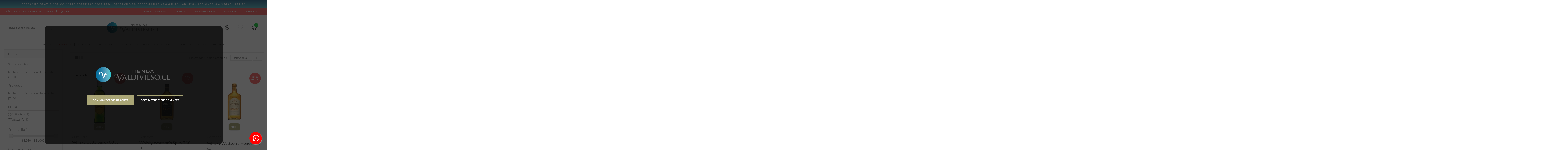

--- FILE ---
content_type: text/html; charset=utf-8
request_url: https://www.tiendavaldivieso.cl/40-whisky
body_size: 24321
content:
<!doctype html>
<html lang="es">

<head>
    
         



  <meta charset="utf-8">


  <meta http-equiv="x-ua-compatible" content="ie=edge">



  <title>Encuentra tu Whisky favorito al mejor precio en Tienda Valdivieso </title>

  <meta name="description" content="Compra Whisky Honey, Whiskey Spicy o Whisky Clásico y comienza a disfrutar hoy mismo. Regístrate y obtén un 10% de descuento adicional en tu primera compra.">
  <meta name="keywords" content="">
    <!-- Robots: index -->
      <meta name="robots" content="all,follow">

  
                                        <link rel="canonical" href="https://www.tiendavaldivieso.cl/40-whisky">
                        

  
          <link rel="alternate" href="https://www.tiendavaldivieso.cl/40-whisky" hreflang="es">
      



    <meta property="og:title" content="Encuentra tu Whisky favorito al mejor precio en Tienda Valdivieso "/>
    <meta property="og:url" content="https://www.tiendavaldivieso.cl/40-whisky"/>
    <meta property="og:site_name" content="Tienda Valdivieso"/>
    <meta property="og:description" content="Compra Whisky Honey, Whiskey Spicy o Whisky Clásico y comienza a disfrutar hoy mismo. Regístrate y obtén un 10% de descuento adicional en tu primera compra.">
    <meta property="og:type" content="website">

          <meta property="og:image" content="https://www.tiendavaldivieso.cl/img/valdivieso-logo-1749487355.jpg" />
    




  


	


      <meta name="viewport" content="initial-scale=1,user-scalable=no,maximum-scale=1,width=device-width">
  




  <link rel="icon" type="image/vnd.microsoft.icon" href="/img/favicon.ico?1749487355">
  <link rel="shortcut icon" type="image/x-icon" href="/img/favicon.ico?1749487355">
    



      <link href="https://fonts.googleapis.com/css?family=Lato:100,300,400,700,900" rel="stylesheet">
    



<script type="application/ld+json">

{
"@context": "http://schema.org",
"@type": "Organization",
"url": "https://www.tiendavaldivieso.cl/",
"name": "Tienda Valdivieso",
"logo": "/img/valdivieso-logo-1749487355.jpg",
"@id": "#store-organization"
}

</script>




    <link rel="stylesheet" href="https://www.tiendavaldivieso.cl/themes/warehouse/assets/cache/theme-f1a76d2852.css" type="text/css" media="all">
<link rel="stylesheet" href="/themes/warehouse/assets/css/mobile.css" type="text/css" media="all">
<link rel="stylesheet" href="/themes/warehouse/assets/css/tablet.css" type="text/css" media="all">
<link rel="stylesheet" href="/themes/warehouse/assets/css/desktop-sm.css" type="text/css" media="all">
<link rel="stylesheet" href="/themes/warehouse/assets/css/wattsons.css" type="text/css" media="all">


<script src="https://unpkg.com/bowser@2.7.0/es5.js"></script>
<script type="text/javascript" src="//code.jquery.com/jquery-1.11.0.min.js"></script>

<script type="text/javascript">
  var result = bowser.getParser(window.navigator.userAgent);
  console.log(result.parsedResult.browser.name);

  navegador = result.parsedResult.browser.name;

  if (navegador == 'Chrome') {
    $('document').ready(function(){
      $('body#index').append('<div class="modal fade" id="ChromeModal" role="dialog"><div class="modal-dialog"><div class="modal-content"><div class="modal-body"><button type="button" class="close" data-dismiss="modal">&times;</button><p>Recomendamos el uso de Firefox por los problemas presentados entre Chrome y Webpay, puedes descargarlo desde <a target="_blank" href="https://www.mozilla.org/es-CL/firefox/new/">aquí</a></p></div></div></div></div>');
        // $("#ChromeModal").modal();
    });
  }   
</script>


  

  <script type="text/javascript">
        var ASPath = "\/modules\/pm_advancedsearch4\/";
        var ASSearchUrl = "https:\/\/www.tiendavaldivieso.cl\/module\/pm_advancedsearch4\/advancedsearch4";
        var as4_orderBySalesAsc = "Ventas: primero las menores";
        var as4_orderBySalesDesc = "Ventas: primero las mayores";
        var elementorFrontendConfig = {"isEditMode":"","stretchedSectionContainer":"","is_rtl":""};
        var iqitTheme = {"rm_sticky":"0","rm_breakpoint":0,"op_preloader":"pre","cart_style":"floating","cart_confirmation":"modal","h_layout":"2","f_fixed":"","f_layout":"4","h_absolute":"0","h_sticky":"menu","hw_width":"inherit","h_search_type":"full","pl_lazyload":true,"pl_infinity":false,"pl_rollover":true,"pl_crsl_autoplay":true,"pl_slider_ld":3,"pl_slider_d":2,"pl_slider_t":3,"pl_slider_p":2,"pp_thumbs":"left","pp_zoom":"inner","pp_tabs":"tabh"};
        var iqitcountdown_days = "d.";
        var iqitfdc_from = 0;
        var iqitmegamenu = {"sticky":"false","containerSelector":"#wrapper > .container"};
        var iqitreviews = [];
        var iqitwishlist = {"nbProducts":0};
        var is_mobile = false;
        var klCustomer = {"email":null,"firstName":null,"lastName":null};
        var pixel_fc = "https:\/\/www.tiendavaldivieso.cl\/module\/pspixel\/FrontAjaxPixel";
        var prestashop = {"cart":{"products":[],"totals":{"total":{"type":"total","label":"Total","amount":0,"value":"$0\u00a0"},"total_including_tax":{"type":"total","label":"Total (impuestos incl.)","amount":0,"value":"$0\u00a0"},"total_excluding_tax":{"type":"total","label":"Total (impuestos excl.)","amount":0,"value":"$0\u00a0"}},"subtotals":{"products":{"type":"products","label":"Subtotal","amount":0,"value":"$0\u00a0"},"discounts":null,"shipping":{"type":"shipping","label":"Transporte","amount":0,"value":"Gratis"},"tax":null},"products_count":0,"summary_string":"0 art\u00edculos","vouchers":{"allowed":1,"added":[]},"discounts":[{"id_cart_rule":"705","id_customer":"0","date_from":"2025-01-28 17:00:00","date_to":"2026-02-28 17:00:00","description":"","quantity":"995","quantity_per_user":"999","priority":"1","partial_use":"1","code":"DESPACHOGRATISTESTANT","minimum_amount":"0.00","minimum_amount_tax":"0","minimum_amount_currency":"1","minimum_amount_shipping":"0","country_restriction":"0","carrier_restriction":"0","group_restriction":"0","cart_rule_restriction":"1","product_restriction":"1","shop_restriction":"0","free_shipping":"1","reduction_percent":"0.00","reduction_amount":"0.00","reduction_tax":"0","reduction_currency":"1","reduction_product":"0","reduction_exclude_special":"0","gift_product":"0","gift_product_attribute":"0","highlight":"1","active":"1","date_add":"2025-01-28 17:50:38","date_upd":"2025-07-24 12:17:56","id_lang":"1","name":"Despacho gratis Test","quantity_for_user":999}],"minimalPurchase":0,"minimalPurchaseRequired":""},"currency":{"name":"peso chileno","iso_code":"CLP","iso_code_num":"152","sign":"$"},"customer":{"lastname":null,"firstname":null,"email":null,"birthday":null,"newsletter":null,"newsletter_date_add":null,"optin":null,"website":null,"company":null,"siret":null,"ape":null,"is_logged":false,"gender":{"type":null,"name":null},"addresses":[]},"language":{"name":"Espa\u00f1ol (Spanish)","iso_code":"es","locale":"es-ES","language_code":"es","is_rtl":"0","date_format_lite":"d\/m\/Y","date_format_full":"d\/m\/Y H:i:s","id":1},"page":{"title":"","canonical":"https:\/\/www.tiendavaldivieso.cl\/40-whisky","meta":{"title":"Encuentra tu Whisky favorito al mejor precio en Tienda Valdivieso ","description":"Compra Whisky Honey, Whiskey Spicy o Whisky Cl\u00e1sico y comienza a disfrutar hoy mismo. Reg\u00edstrate y obt\u00e9n un 10% de descuento adicional en tu primera compra.","keywords":"","robots":"index"},"page_name":"category","body_classes":{"lang-es":true,"lang-rtl":false,"country-rm":true,"currency-CLP":true,"layout-left-column":true,"page-category":true,"tax-display-enabled":true,"category-id-40":true,"category-Whisky":true,"category-id-parent-34":true,"category-depth-level-4":true},"admin_notifications":[]},"shop":{"name":"Tienda Valdivieso","logo":"\/img\/valdivieso-logo-1749487355.jpg","stores_icon":"\/img\/logo_stores.png","favicon":"\/img\/favicon.ico"},"urls":{"base_url":"https:\/\/www.tiendavaldivieso.cl\/","current_url":"https:\/\/www.tiendavaldivieso.cl\/40-whisky","shop_domain_url":"https:\/\/www.tiendavaldivieso.cl","img_ps_url":"https:\/\/www.tiendavaldivieso.cl\/img\/","img_cat_url":"https:\/\/www.tiendavaldivieso.cl\/img\/c\/","img_lang_url":"https:\/\/www.tiendavaldivieso.cl\/img\/l\/","img_prod_url":"https:\/\/www.tiendavaldivieso.cl\/img\/p\/","img_manu_url":"https:\/\/www.tiendavaldivieso.cl\/img\/m\/","img_sup_url":"https:\/\/www.tiendavaldivieso.cl\/img\/su\/","img_ship_url":"https:\/\/www.tiendavaldivieso.cl\/img\/s\/","img_store_url":"https:\/\/www.tiendavaldivieso.cl\/img\/st\/","img_col_url":"https:\/\/www.tiendavaldivieso.cl\/img\/co\/","img_url":"https:\/\/www.tiendavaldivieso.cl\/themes\/warehouse\/assets\/img\/","css_url":"https:\/\/www.tiendavaldivieso.cl\/themes\/warehouse\/assets\/css\/","js_url":"https:\/\/www.tiendavaldivieso.cl\/themes\/warehouse\/assets\/js\/","pic_url":"https:\/\/www.tiendavaldivieso.cl\/upload\/","pages":{"address":"https:\/\/www.tiendavaldivieso.cl\/direccion","addresses":"https:\/\/www.tiendavaldivieso.cl\/direcciones","authentication":"https:\/\/www.tiendavaldivieso.cl\/iniciar-sesion","cart":"https:\/\/www.tiendavaldivieso.cl\/carrito","category":"https:\/\/www.tiendavaldivieso.cl\/index.php?controller=category","cms":"https:\/\/www.tiendavaldivieso.cl\/index.php?controller=cms","contact":"https:\/\/www.tiendavaldivieso.cl\/contactenos","discount":"https:\/\/www.tiendavaldivieso.cl\/descuento","guest_tracking":"https:\/\/www.tiendavaldivieso.cl\/seguimiento-pedido-invitado","history":"https:\/\/www.tiendavaldivieso.cl\/historial-compra","identity":"https:\/\/www.tiendavaldivieso.cl\/datos-personales","index":"https:\/\/www.tiendavaldivieso.cl\/","my_account":"https:\/\/www.tiendavaldivieso.cl\/mi-cuenta","order_confirmation":"https:\/\/www.tiendavaldivieso.cl\/confirmacion-pedido","order_detail":"https:\/\/www.tiendavaldivieso.cl\/index.php?controller=order-detail","order_follow":"https:\/\/www.tiendavaldivieso.cl\/seguimiento-pedido","order":"https:\/\/www.tiendavaldivieso.cl\/pedido","order_return":"https:\/\/www.tiendavaldivieso.cl\/index.php?controller=order-return","order_slip":"https:\/\/www.tiendavaldivieso.cl\/facturas-abono","pagenotfound":"https:\/\/www.tiendavaldivieso.cl\/pagina-no-encontrada","password":"https:\/\/www.tiendavaldivieso.cl\/recuperar-contrase\u00f1a","pdf_invoice":"https:\/\/www.tiendavaldivieso.cl\/index.php?controller=pdf-invoice","pdf_order_return":"https:\/\/www.tiendavaldivieso.cl\/index.php?controller=pdf-order-return","pdf_order_slip":"https:\/\/www.tiendavaldivieso.cl\/index.php?controller=pdf-order-slip","prices_drop":"https:\/\/www.tiendavaldivieso.cl\/productos-rebajados","product":"https:\/\/www.tiendavaldivieso.cl\/index.php?controller=product","search":"https:\/\/www.tiendavaldivieso.cl\/busqueda","sitemap":"https:\/\/www.tiendavaldivieso.cl\/mapa del sitio","stores":"https:\/\/www.tiendavaldivieso.cl\/tiendas","supplier":"https:\/\/www.tiendavaldivieso.cl\/proveedor","register":"https:\/\/www.tiendavaldivieso.cl\/iniciar-sesion?create_account=1","order_login":"https:\/\/www.tiendavaldivieso.cl\/pedido?login=1"},"alternative_langs":{"es":"https:\/\/www.tiendavaldivieso.cl\/40-whisky"},"theme_assets":"\/themes\/warehouse\/assets\/","actions":{"logout":"https:\/\/www.tiendavaldivieso.cl\/?mylogout="},"no_picture_image":{"bySize":{"small_default":{"url":"https:\/\/www.tiendavaldivieso.cl\/img\/p\/es-default-small_default.jpg","width":200,"height":90},"cart_default":{"url":"https:\/\/www.tiendavaldivieso.cl\/img\/p\/es-default-cart_default.jpg","width":125,"height":162},"home_default":{"url":"https:\/\/www.tiendavaldivieso.cl\/img\/p\/es-default-home_default.jpg","width":236,"height":305},"large_default":{"url":"https:\/\/www.tiendavaldivieso.cl\/img\/p\/es-default-large_default.jpg","width":381,"height":492},"medium_default":{"url":"https:\/\/www.tiendavaldivieso.cl\/img\/p\/es-default-medium_default.jpg","width":452,"height":584},"thickbox_default":{"url":"https:\/\/www.tiendavaldivieso.cl\/img\/p\/es-default-thickbox_default.jpg","width":1100,"height":1422}},"small":{"url":"https:\/\/www.tiendavaldivieso.cl\/img\/p\/es-default-small_default.jpg","width":200,"height":90},"medium":{"url":"https:\/\/www.tiendavaldivieso.cl\/img\/p\/es-default-large_default.jpg","width":381,"height":492},"large":{"url":"https:\/\/www.tiendavaldivieso.cl\/img\/p\/es-default-thickbox_default.jpg","width":1100,"height":1422},"legend":""}},"configuration":{"display_taxes_label":true,"is_catalog":false,"show_prices":true,"opt_in":{"partner":false},"quantity_discount":{"type":"discount","label":"Descuento"},"voucher_enabled":1,"return_enabled":0},"field_required":[],"breadcrumb":{"links":[{"title":"Inicio","url":"https:\/\/www.tiendavaldivieso.cl\/"},{"title":"Licores y Destilados","url":"https:\/\/www.tiendavaldivieso.cl\/12-licores-y-destilados"},{"title":"DESTILADOS","url":"https:\/\/www.tiendavaldivieso.cl\/34-destilados"},{"title":"Whisky","url":"https:\/\/www.tiendavaldivieso.cl\/40-whisky"}],"count":4},"link":{"protocol_link":"https:\/\/","protocol_content":"https:\/\/"},"time":1768634474,"static_token":"b7076bf534db40ecf0c661c78eeae928","token":"a67fdfa5022cb2f6749b37ff0a0f45fa"};
        var psemailsubscription_subscription = "https:\/\/www.tiendavaldivieso.cl\/module\/ps_emailsubscription\/subscription";
        var upb_key = "c239b6ed49e106eba47c736a6ebb13b4";
      </script>



  <!-- Facebook Pixel Code -->

<script>
    !function(f,b,e,v,n,t,s)
    {if(f.fbq)return;n=f.fbq=function(){n.callMethod? n.callMethod.apply(n,arguments):n.queue.push(arguments)};
    if(!f._fbq)f._fbq=n;n.push=n;n.loaded=!0;n.version='2.0';n.agent='plprestashop-download'; // n.agent to keep because of partnership
    n.queue=[];t=b.createElement(e);t.async=!0;
    t.src=v;s=b.getElementsByTagName(e)[0];
    s.parentNode.insertBefore(t,s)}(window, document,'script', 'https://connect.facebook.net/en_US/fbevents.js');

            fbq('init', '725302361309921');
        
    fbq('track', 'PageView');
</script>

<noscript>
    <img height="1" width="1" style="display:none" src="https://www.facebook.com/tr?id=725302361309921&ev=PageView&noscript=1"/>
</noscript>

<!-- End Facebook Pixel Code -->

<!-- Set Facebook Pixel Product Export -->
<!-- END OF Set Facebook Pixel Product Export -->

    
        <script>
            fbq('trackCustom', 'ViewCategory', {content_name: 'Whisky ES', content_category: 'Inicio > Licores y Destilados > DESTILADOS > Whisky', content_ids: ['128', '129', '130', '1176'], content_type: 'product'});
        </script>
    
<script type="text/javascript">
// <![CDATA[
    var ajaxbox = 'https://www.tiendavaldivieso.cl/ajaxbox';
    var ps_new = parseInt("1");
    var requested_page = "category";
    var cart_boxes = "";
    var upb_ids = (cart_boxes && cart_boxes != '')? cart_boxes.split(',') : [];
    var upb_labels = {
        errors : {
            error_title: "Error",
            success_title: "Éxito",
            notice_title: "Advertencia",
            box_full: "Puedes seguir armando un nuevo pack, agregando este al carro y presionar \"continuar comprando\"",
            unavailable: "El producto seleccionado no está disponible.",
            server: "El servidor no está respondiendo en este momento.",
        }
    };
//]]>
</script>


    <meta id="js-rcpgtm-tracking-config" data-tracking-data="%7B%22bing%22%3A%7B%22tracking_id%22%3A%22%22%2C%22feed%22%3A%7B%22id_product_prefix%22%3A%22%22%2C%22id_product_source_key%22%3A%22id_product%22%2C%22id_variant_prefix%22%3A%22%22%2C%22id_variant_source_key%22%3A%22id_attribute%22%7D%7D%2C%22context%22%3A%7B%22browser%22%3A%7B%22device_type%22%3A1%7D%2C%22localization%22%3A%7B%22id_country%22%3A260%2C%22country_code%22%3A%22rm%22%2C%22id_currency%22%3A1%2C%22currency_code%22%3A%22CLP%22%2C%22id_lang%22%3A1%2C%22lang_code%22%3A%22es%22%7D%2C%22page%22%3A%7B%22controller_name%22%3A%22category%22%2C%22products_per_page%22%3A24%2C%22category%22%3A%7B%22id_category%22%3A40%2C%22name%22%3A%22Whisky%22%2C%22path%22%3A%5B%22Inicio%22%2C%22Licores%20y%20Destilados%22%2C%22DESTILADOS%22%2C%22Whisky%22%5D%7D%2C%22search_term%22%3A%22%22%7D%2C%22shop%22%3A%7B%22id_shop%22%3A1%2C%22shop_name%22%3A%22valdivieso%22%2C%22base_dir%22%3A%22https%3A%2F%2Fwww.tiendavaldivieso.cl%2F%22%7D%2C%22tracking_module%22%3A%7B%22module_name%22%3A%22rcpgtagmanager%22%2C%22checkout_module%22%3A%7B%22module%22%3A%22default%22%2C%22controller%22%3A%22order%22%7D%2C%22service_version%22%3A%2217%22%2C%22token%22%3A%22bc8c766be2c54f5730ce56429e802465%22%7D%2C%22user%22%3A%5B%5D%7D%2C%22criteo%22%3A%7B%22tracking_id%22%3A%22%22%2C%22feed%22%3A%7B%22id_product_prefix%22%3A%22%22%2C%22id_product_source_key%22%3A%22id_product%22%2C%22id_variant_prefix%22%3A%22%22%2C%22id_variant_source_key%22%3A%22id_attribute%22%7D%7D%2C%22facebook%22%3A%7B%22tracking_id%22%3A%22%22%2C%22feed%22%3A%7B%22id_product_prefix%22%3A%22%22%2C%22id_product_source_key%22%3A%22id_product%22%2C%22id_variant_prefix%22%3A%22%22%2C%22id_variant_source_key%22%3A%22id_attribute%22%7D%7D%2C%22ga4%22%3A%7B%22tracking_id%22%3A%22G-FXW43BMPJV%22%2C%22is_url_passthrough%22%3Atrue%2C%22is_data_import%22%3Atrue%7D%2C%22gads%22%3A%7B%22tracking_id%22%3A%22%22%2C%22merchant_id%22%3A%22%22%2C%22conversion_labels%22%3A%7B%22create_account%22%3A%22%22%2C%22product_view%22%3A%22%22%2C%22add_to_cart%22%3A%22%22%2C%22begin_checkout%22%3A%22%22%2C%22purchase%22%3A%22%22%7D%7D%2C%22gfeeds%22%3A%7B%22retail%22%3A%7B%22is_enabled%22%3Afalse%2C%22id_product_prefix%22%3A%22%22%2C%22id_product_source_key%22%3A%22id_product%22%2C%22id_variant_prefix%22%3A%22%22%2C%22id_variant_source_key%22%3A%22id_attribute%22%7D%2C%22custom%22%3A%7B%22is_enabled%22%3Afalse%2C%22id_product_prefix%22%3A%22%22%2C%22id_product_source_key%22%3A%22id_product%22%2C%22id_variant_prefix%22%3A%22%22%2C%22id_variant_source_key%22%3A%22id_attribute%22%2C%22is_id2%22%3Afalse%7D%7D%2C%22gtm%22%3A%7B%22tracking_id%22%3A%22GTM-NMC8R3C%22%2C%22is_disable_tracking%22%3Afalse%2C%22server_url%22%3A%22%22%7D%2C%22kelkoo%22%3A%7B%22tracking_list%22%3A%5B%5D%2C%22feed%22%3A%7B%22id_product_prefix%22%3A%22%22%2C%22id_product_source_key%22%3A%22id_product%22%2C%22id_variant_prefix%22%3A%22%22%2C%22id_variant_source_key%22%3A%22id_attribute%22%7D%7D%2C%22pinterest%22%3A%7B%22tracking_id%22%3A%22%22%2C%22feed%22%3A%7B%22id_product_prefix%22%3A%22%22%2C%22id_product_source_key%22%3A%22id_product%22%2C%22id_variant_prefix%22%3A%22%22%2C%22id_variant_source_key%22%3A%22id_attribute%22%7D%7D%2C%22tiktok%22%3A%7B%22tracking_id%22%3A%22%22%2C%22feed%22%3A%7B%22id_product_prefix%22%3A%22%22%2C%22id_product_source_key%22%3A%22id_product%22%2C%22id_variant_prefix%22%3A%22%22%2C%22id_variant_source_key%22%3A%22id_attribute%22%7D%7D%2C%22twitter%22%3A%7B%22tracking_id%22%3A%22%22%2C%22events%22%3A%7B%22add_to_cart_id%22%3A%22%22%2C%22payment_info_id%22%3A%22%22%2C%22checkout_initiated_id%22%3A%22%22%2C%22product_view_id%22%3A%22%22%2C%22lead_id%22%3A%22%22%2C%22purchase_id%22%3A%22%22%2C%22search_id%22%3A%22%22%7D%2C%22feed%22%3A%7B%22id_product_prefix%22%3A%22%22%2C%22id_product_source_key%22%3A%22id_product%22%2C%22id_variant_prefix%22%3A%22%22%2C%22id_variant_source_key%22%3A%22id_attribute%22%7D%7D%7D">
    <script type="text/javascript" data-keepinline="true" data-cfasync="false" src="/modules/rcpgtagmanager/views/js/hook/trackingClient.bundle.js"></script>




    
    
     <!--  Código de seguimiento de Hotjar de https://www.tiendavaldivieso.cl/ -->
<script>
    (function(h,o,t,j,a,r){
        h.hj=h.hj||function(){(h.hj.q=h.hj.q||[]).push(arguments)};
        h._hjSettings={hjid:3664563,hjsv:6};
        a=o.getElementsByTagName('head')[0];
        r=o.createElement('script');r.async=1;
        r.src=t+h._hjSettings.hjid+j+h._hjSettings.hjsv;
        a.appendChild(r);
    })(window,document,'https://static.hotjar.com/c/hotjar-','.js?sv=');
</script>
<!-- Start of HubSpot Embed Code --> <script type="text/javascript" id="hs-script-loader" async defer src="//js.hs-scripts.com/44269672.js"></script> <!-- End of HubSpot Embed Code -->
 </head>


<!-- Google Tag Manager (noscript) -->
<noscript><iframe src="https://www.googletagmanager.com/ns.html?id=GTM-NMC8R3C"
height="0" width="0" style="display:none;visibility:hidden"></iframe></noscript>
<!-- End Google Tag Manager (noscript) -->



<body id="category" class="lang-es country-rm currency-clp layout-left-column page-category tax-display-enabled category-id-40 category-whisky category-id-parent-34 category-depth-level-4 body-desktop-header-style-w-2">


    


<main id="main-page-content" style="opacity: 0;" >
    
            

    <header id="header" class="desktop-header-style-w-2">
        
            
 

  <div class="header-banner">
    
  </div>




            <nav class="header-nav">
        <div class="container">
    
        <div class="row justify-content-between containertop">
            <div class="col col-auto col-md left-nav">
               <span>Síguenos en redes sociales</span>
                <a href="https://www.facebook.com/TiendaValdivieso/" target="_blank"><i class="fa fa-facebook"></i></a>
                <a href="https://www.instagram.com/tiendavaldivieso/" target="_blank"><i class="fa fa-instagram"></i></a>
                <a href="https://www.youtube.com/channel/UCZp2a-yYbGsLog1y4kR4zWA" target="_blank"><i class="fa fa-youtube-play" style="color:white"></i></a>
            </div>
            <div class="col col-auto center-nav text-center">
                
             </div>
            <div class="col col-auto col-md right-nav text-right">
				<a href="https://grupovaldivieso.eticaenlinea.cl/" target="_blank"><span>Denuncias</span></a>
				<a href="http://grupovaldivieso.cl/wp-content/uploads/2022/04/Consumo-responsable.pdf" target="_blank"><span>Consumo responsable</span></a>
                <a href="/content/4-nosotros"><span>Nosotros</span></a>
                <a href="/contactenos"><span>Contacto</span></a>
                <a href="/historial-compra"><span>Mis pedidos</span></a>
                <a href="/mi-cuenta"><span>Mi cuenta</span></a>
             </div>
        </div>

                        </div>
            </nav>
        



<div id="desktop-header" class="desktop-header-style-2">
            
<div class="header-top">
    <div id="desktop-header-container" class="container">
        <div class="row align-items-center">
                            <div class="col col-auto col-header-left">
                                        <!-- Block search module TOP -->

<!-- Block search module TOP -->
<div id="search_widget" class="search-widget" data-search-controller-url="//www.tiendavaldivieso.cl/busqueda">
    <form method="get" action="//www.tiendavaldivieso.cl/busqueda">
        <input type="hidden" name="controller" value="search">
        <div class="input-group">
            <input type="text" name="s" value="" data-all-text="Mostrar todo"
                   placeholder="Busca en el catálogo" class="form-control form-search-control" />
            <button type="submit" class="search-btn">
                <i class=""><img src="/img/cms/search.svg" style="height: 14px; width: auto;" alt=""></i>
            </button>
        </div>
    </form>
</div>
<!-- /Block search module TOP -->

<!-- /Block search module TOP -->


                    
                </div>
                <div class="col col-header-center">
                    <div id="desktop_logo">
                        <a href="https://www.tiendavaldivieso.cl/">
                            <img class="logo img-fluid"
                                 src="/img/logo-new.svg"
                                 alt="Tienda Valdivieso">
                        </a>
                    </div>
                    
                </div>
                        <div class="col col-auto col-header-right">
                <div class="row no-gutters justify-content-end headercol3">
                    
                    <div class="col1">
                    
                                            <div id="header-user-btn" class="col col-auto header-btn-w header-user-btn-w">
            <a href="https://www.tiendavaldivieso.cl/mi-cuenta"
           title="Acceda a su cuenta de cliente"
           rel="nofollow" class="header-btn header-user-btn">
            <i class="" aria-hidden="true"><img src="/img/cms/user.svg" style="height: 20px; width: auto;" alt=""></i>
            <!-- <span class="title">Iniciar sesión</span> -->
        </a>
    </div>
                                        

                    
                   	</div>

                   	<div class="col2">
											<a href="/module/iqitwishlist/view">
												<i class="fa fa-heart-o" aria-hidden="true"></i>
											</a>
										</div>
                   
                   	<div class="col3">
                                            
                                                    <div id="ps-shoppingcart-wrapper" class="col col-auto">
    <div id="ps-shoppingcart"
         class="header-btn-w header-cart-btn-w ps-shoppingcart dropdown">
         <div id="blockcart" class="blockcart cart-preview"
         data-refresh-url="//www.tiendavaldivieso.cl/module/ps_shoppingcart/ajax">
        <a id="cart-toogle" class="cart-toogle header-btn header-cart-btn" data-toggle="dropdown" data-display="static">
            <i aria-hidden="true"><img src="/img/cms/cart.svg" style="height: 20px; width: auto;" alt=""><span class="cart-products-count-btn">0</span></i>
            <span class="info-wrapper">
            <span class="title"> Ver Carrito</span>
            <span class="cart-toggle-details">
            <span class="text-faded cart-separator"> / </span>
                            Empty
                        </span>
            </span>
        </a>
        <div id="_desktop_blockcart-content" class="dropdown-menu-custom dropdown-menu">
    <div id="blockcart-content" class="blockcart-content" >
        <div class="cart-title">
            <span class="modal-title">Your cart</span>
            <button type="button" id="js-cart-close" class="close">
                <span>×</span>
            </button>
            <hr>
        </div>
                    <span class="no-items">No hay más artículos en su carrito</span>
            </div>
</div> </div>




    </div>
</div>
                                                
                                        </div>
                </div>
                
            </div>
            <div class="col-12">
                <div class="row">
                    
                </div>
            </div>
        </div>
    </div>
</div>
<div class="container iqit-megamenu-container">	<div id="iqitmegamenu-wrapper" class="iqitmegamenu-wrapper iqitmegamenu-all">
		<div class="container container-iqitmegamenu">
		<div id="iqitmegamenu-horizontal" class="iqitmegamenu  clearfix" role="navigation">

								
				<nav id="cbp-hrmenu" class="cbp-hrmenu cbp-horizontal cbp-hrsub-narrow">
					<ul>
												<li id="cbp-hrmenu-tab-1" class="cbp-hrmenu-tab cbp-hrmenu-tab-1 ">
	<a href="https://www.tiendavaldivieso.cl/" class="nav-link" >

								<span class="cbp-tab-title">
								HOME</span>
														</a>
													</li>
												<li id="cbp-hrmenu-tab-6" class="cbp-hrmenu-tab cbp-hrmenu-tab-6 ">
	<a href="https://www.tiendavaldivieso.cl/118-ofertas" class="nav-link" >

								<span class="cbp-tab-title">
								OFERTAS</span>
														</a>
													</li>
												<li id="cbp-hrmenu-tab-9" class="cbp-hrmenu-tab cbp-hrmenu-tab-9 ">
	<a href="https://www.tiendavaldivieso.cl/342-bar-box" class="nav-link" >

								<span class="cbp-tab-title">
								BAR BOX</span>
														</a>
													</li>
												<li id="cbp-hrmenu-tab-3" class="cbp-hrmenu-tab cbp-hrmenu-tab-3  cbp-has-submeu">
	<a href="https://www.tiendavaldivieso.cl/10-espumantes" class="nav-link" >

								<span class="cbp-tab-title">
								ESPUMANTES <i class="fa fa-angle-down cbp-submenu-aindicator"></i></span>
														</a>
														<div class="cbp-hrsub col-12">
								<div class="cbp-hrsub-inner">
									<div class="container iqitmegamenu-submenu-container">
									
																																	




<div class="row menu_row menu-element  first_rows menu-element-id-23">
                

                                                




    <div class="col-6 cbp-menu-column cbp-menu-element menu-element-id-24 ">
        <div class="cbp-menu-column-inner">
                        
                
                
                                            <a href="/69-valdivieso-limited-brut-rose.html">                        <img src="/img/cms/menu/banners/espumante-limited-rose.jpg" class="img-fluid cbp-banner-image"
                             alt="espumante limited rose Valdivieso"                                 width="687" height="130" />
                        </a>                    
                
            

            
            </div>    </div>
                                    




    <div class="col-6 cbp-menu-column cbp-menu-element menu-element-id-25 ">
        <div class="cbp-menu-column-inner">
                        
                
                
                                            <a href="/65-valdivieso-limited-brut.html">                        <img src="/img/cms/menu/banners/espumante-limited-brut.jpg" class="img-fluid cbp-banner-image"
                             alt="espumante limited brut Valdivieso"                                 width="687" height="130" />
                        </a>                    
                
            

            
            </div>    </div>
                            
                </div>
																							




<div class="row menu_row menu-element  first_rows menu-element-id-1">
                

                                                




    <div class="col-2 cbp-menu-column cbp-menu-element menu-element-id-31 ">
        <div class="cbp-menu-column-inner">
                        
                
                
                    
                                                    <div class="row cbp-categories-row">
                                                                                                            <!-- <pre style="display: none;">https://www.tiendavaldivieso.cl/14-valdivieso</pre> -->
                                        <div class="col-12 tt-">
                                            <div class="cbp-category-link-w"><a href="https://www.tiendavaldivieso.cl/14-valdivieso"
                                                                                class="cbp-column-title nav-link cbp-category-title">VALDIVIESO</a>
                                                                                                                                                    
    <ul class="cbp-links cbp-category-tree"><li ><div class="cbp-category-link-w"><a href="https://www.tiendavaldivieso.cl/517-zero">Zero</a></div></li><li ><div class="cbp-category-link-w"><a href="https://www.tiendavaldivieso.cl/15-clasicos">Clásicos</a></div></li><li ><div class="cbp-category-link-w"><a href="https://www.tiendavaldivieso.cl/16-limited">Limited</a></div></li><li ><div class="cbp-category-link-w"><a href="https://www.tiendavaldivieso.cl/17-metodo-tradicional">Método Tradicional</a></div></li></ul>

                                                                                            </div>
                                        </div>
                                                                                                </div>
                                            
                
            

            
            </div>    </div>
                                    




    <div class="col-2 cbp-menu-column cbp-menu-element menu-element-id-28 ">
        <div class="cbp-menu-column-inner">
                        
                
                
                    
                                                    <div class="row cbp-categories-row">
                                                                                                            <!-- <pre style="display: none;">https://www.tiendavaldivieso.cl/21-dolce</pre> -->
                                        <div class="col-12 tt-">
                                            <div class="cbp-category-link-w"><a href="https://www.tiendavaldivieso.cl/21-dolce"
                                                                                class="cbp-column-title nav-link cbp-category-title">DOLCE</a>
                                                                                                                                                    
    <ul class="cbp-links cbp-category-tree"><li ><div class="cbp-category-link-w"><a href="https://www.tiendavaldivieso.cl/26-rosso">Rosso</a></div></li><li ><div class="cbp-category-link-w"><a href="https://www.tiendavaldivieso.cl/90-bianco">Bianco</a></div></li></ul>

                                                                                            </div>
                                        </div>
                                                                                                                                                <!-- <pre style="display: none;">https://www.tiendavaldivieso.cl/22-nvy</pre> -->
                                        <div class="col-12 tt-">
                                            <div class="cbp-category-link-w"><a href="https://www.tiendavaldivieso.cl/22-nvy"
                                                                                class="cbp-column-title nav-link cbp-category-title">NVY</a>
                                                                                                                                                    
    <ul class="cbp-links cbp-category-tree"><li ><div class="cbp-category-link-w"><a href="https://www.tiendavaldivieso.cl/27-blueberry-raspberry">Blueberry Raspberry</a></div></li><li ><div class="cbp-category-link-w"><a href="https://www.tiendavaldivieso.cl/91-maqui-blueberry">Maqui Blueberry</a></div></li><li ><div class="cbp-category-link-w"><a href="https://www.tiendavaldivieso.cl/92-passion-fruit">Passion Fruit</a></div></li></ul>

                                                                                            </div>
                                        </div>
                                                                                                </div>
                                            
                
            

            
            </div>    </div>
                                    




    <div class="col-2 cbp-menu-column cbp-menu-element menu-element-id-32 ">
        <div class="cbp-menu-column-inner">
                        
                
                
                    
                                                    <div class="row cbp-categories-row">
                                                                                                            <!-- <pre style="display: none;">https://www.tiendavaldivieso.cl/384-diva</pre> -->
                                        <div class="col-12 tt-">
                                            <div class="cbp-category-link-w"><a href="https://www.tiendavaldivieso.cl/384-diva"
                                                                                class="cbp-column-title nav-link cbp-category-title">DIVA</a>
                                                                                                                                                    
    <ul class="cbp-links cbp-category-tree"><li ><div class="cbp-category-link-w"><a href="https://www.tiendavaldivieso.cl/387-brut">Brut</a></div></li><li ><div class="cbp-category-link-w"><a href="https://www.tiendavaldivieso.cl/385-demi-sec">Demi Sec</a></div></li><li ><div class="cbp-category-link-w"><a href="https://www.tiendavaldivieso.cl/386-moscato">Moscato</a></div></li></ul>

                                                                                            </div>
                                        </div>
                                                                                                </div>
                                            
                
            

            
            </div>    </div>
                                    




    <div class="col-2 cbp-menu-column cbp-menu-element menu-element-id-33 ">
        <div class="cbp-menu-column-inner">
                        
                
                
                    
                                                    <div class="row cbp-categories-row">
                                                                                                            <!-- <pre style="display: none;">https://www.tiendavaldivieso.cl/23-petit</pre> -->
                                        <div class="col-12 tt-">
                                            <div class="cbp-category-link-w"><a href="https://www.tiendavaldivieso.cl/23-petit"
                                                                                class="cbp-column-title nav-link cbp-category-title">PETIT</a>
                                                                                                                                                    
    <ul class="cbp-links cbp-category-tree"><li ><div class="cbp-category-link-w"><a href="https://www.tiendavaldivieso.cl/28-brut">Brut</a></div></li><li ><div class="cbp-category-link-w"><a href="https://www.tiendavaldivieso.cl/93-brut-rose">Brut Rose</a></div></li></ul>

                                                                                            </div>
                                        </div>
                                                                                                                                                <!-- <pre style="display: none;">https://www.tiendavaldivieso.cl/381-latas</pre> -->
                                        <div class="col-12 tt-">
                                            <div class="cbp-category-link-w"><a href="https://www.tiendavaldivieso.cl/381-latas"
                                                                                class="cbp-column-title nav-link cbp-category-title">LATAS</a>
                                                                                                                                                    
    <ul class="cbp-links cbp-category-tree"><li ><div class="cbp-category-link-w"><a href="https://www.tiendavaldivieso.cl/382-brut">Brut</a></div></li><li ><div class="cbp-category-link-w"><a href="https://www.tiendavaldivieso.cl/383-rose">Rosé</a></div></li><li ><div class="cbp-category-link-w"><a href="https://www.tiendavaldivieso.cl/443-ready-to-drink">Ready to Drink</a></div></li><li ><div class="cbp-category-link-w"><a href="https://www.tiendavaldivieso.cl/454-valdivieso-spritz">Valdivieso Spritz</a></div></li></ul>

                                                                                            </div>
                                        </div>
                                                                                                </div>
                                            
                
            

            
            </div>    </div>
                                    




    <div class="col-2 cbp-menu-column cbp-menu-element menu-element-id-34 ">
        <div class="cbp-menu-column-inner">
                        
                
                
                    
                                                    <div class="row cbp-categories-row">
                                                                                                            <!-- <pre style="display: none;">https://www.tiendavaldivieso.cl/24-ambassador</pre> -->
                                        <div class="col-12 tt-">
                                            <div class="cbp-category-link-w"><a href="https://www.tiendavaldivieso.cl/24-ambassador"
                                                                                class="cbp-column-title nav-link cbp-category-title">AMBASSADOR</a>
                                                                                                                                                    
    <ul class="cbp-links cbp-category-tree"><li ><div class="cbp-category-link-w"><a href="https://www.tiendavaldivieso.cl/29-brut">Brut</a></div></li><li ><div class="cbp-category-link-w"><a href="https://www.tiendavaldivieso.cl/94-demi-sec">Demi Sec</a></div></li><li ><div class="cbp-category-link-w"><a href="https://www.tiendavaldivieso.cl/95-moscato">Moscato</a></div></li><li ><div class="cbp-category-link-w"><a href="https://www.tiendavaldivieso.cl/97-ponche">Ponche</a></div></li><li ><div class="cbp-category-link-w"><a href="https://www.tiendavaldivieso.cl/195-rose">Rose</a></div></li></ul>

                                                                                            </div>
                                        </div>
                                                                                                </div>
                                            
                
            

            
            </div>    </div>
                                    




    <div class="col-2 cbp-menu-column cbp-menu-element menu-element-id-35 ">
        <div class="cbp-menu-column-inner">
                        
                
                
                    
                                                    <div class="row cbp-categories-row">
                                                                                                            <!-- <pre style="display: none;">https://www.tiendavaldivieso.cl/25-caballo-loco</pre> -->
                                        <div class="col-12 tt-">
                                            <div class="cbp-category-link-w"><a href="https://www.tiendavaldivieso.cl/25-caballo-loco"
                                                                                class="cbp-column-title nav-link cbp-category-title">CABALLO LOCO</a>
                                                                                                                                                    
    <ul class="cbp-links cbp-category-tree"><li ><div class="cbp-category-link-w"><a href="https://www.tiendavaldivieso.cl/30-blanc-de-noirs">Blanc de Noirs</a></div></li><li ><div class="cbp-category-link-w"><a href="https://www.tiendavaldivieso.cl/96-brut-nature">Brut Nature</a></div></li></ul>

                                                                                            </div>
                                        </div>
                                                                                                                                                <!-- <pre style="display: none;">https://www.tiendavaldivieso.cl/203-eclat</pre> -->
                                        <div class="col-12 tt-">
                                            <div class="cbp-category-link-w"><a href="https://www.tiendavaldivieso.cl/203-eclat"
                                                                                class="cbp-column-title nav-link cbp-category-title">ÉCLAT</a>
                                                                                                                                                    
    <ul class="cbp-links cbp-category-tree"><li ><div class="cbp-category-link-w"><a href="https://www.tiendavaldivieso.cl/204-brut-rose">Brut Rosé</a></div></li></ul>

                                                                                            </div>
                                        </div>
                                                                                                </div>
                                            
                
            

            
            </div>    </div>
                            
                </div>
																					
																			</div>
								</div>
							</div>
													</li>
												<li id="cbp-hrmenu-tab-4" class="cbp-hrmenu-tab cbp-hrmenu-tab-4  cbp-has-submeu">
	<a href="https://www.tiendavaldivieso.cl/11-vinos" class="nav-link" >

								<span class="cbp-tab-title">
								VINOS <i class="fa fa-angle-down cbp-submenu-aindicator"></i></span>
														</a>
														<div class="cbp-hrsub col-12">
								<div class="cbp-hrsub-inner">
									<div class="container iqitmegamenu-submenu-container">
									
																																	




<div class="row menu_row menu-element  first_rows menu-element-id-1">
                

                                                




    <div class="col-6 cbp-menu-column cbp-menu-element menu-element-id-2 ">
        <div class="cbp-menu-column-inner">
                        
                
                
                                            <a href="/85-single-vineyard-chardonnay.html">                        <img src="/img/cms/menu/banners/menu-chardonnay.jpg" class="img-fluid cbp-banner-image"
                             alt="chardonnay Valdivieso"                                 width="687" height="130" />
                        </a>                    
                
            

            
            </div>    </div>
                                    




    <div class="col-6 cbp-menu-column cbp-menu-element menu-element-id-3 ">
        <div class="cbp-menu-column-inner">
                        
                
                
                                            <a href="/93-caballo-loco-grand-cru-apalta.html">                        <img src="/img/cms/menu/banners/vino-apalta.jpg" class="img-fluid cbp-banner-image"
                             alt="vino apalta Valdivieso"                                 width="687" height="130" />
                        </a>                    
                
            

            
            </div>    </div>
                            
                </div>
																							




<div class="row menu_row menu-element  first_rows menu-element-id-6">
                

                                                




    <div class="col-12 cbp-menu-column cbp-menu-element menu-element-id-7 ">
        <div class="cbp-menu-column-inner">
                        
                
                
                    
                                                    <div class="row cbp-categories-row">
                                                                                                            <!-- <pre style="display: none;">https://www.tiendavaldivieso.cl/389-categoria</pre> -->
                                        <div class="col-15 tt-">
                                            <div class="cbp-category-link-w"><a href="https://www.tiendavaldivieso.cl/389-categoria"
                                                                                class="cbp-column-title nav-link cbp-category-title">Categoría</a>
                                                                                                                                                    
    <ul class="cbp-links cbp-category-tree"><li ><div class="cbp-category-link-w"><a href="https://www.tiendavaldivieso.cl/391-vino-icono">Vino Ícono</a></div></li><li ><div class="cbp-category-link-w"><a href="https://www.tiendavaldivieso.cl/392-vinos-super-premium">Vinos Super Premium</a></div></li><li ><div class="cbp-category-link-w"><a href="https://www.tiendavaldivieso.cl/393-vinos-premium">Vinos Premium</a></div></li><li ><div class="cbp-category-link-w"><a href="https://www.tiendavaldivieso.cl/394-vinos-gran-reserva">Vinos Gran reserva</a></div></li><li ><div class="cbp-category-link-w"><a href="https://www.tiendavaldivieso.cl/395-vinos-reserva">Vinos Reserva</a></div></li><li ><div class="cbp-category-link-w"><a href="https://www.tiendavaldivieso.cl/396-vinos-varietal">Vinos Varietal</a></div></li></ul>

                                                                                            </div>
                                        </div>
                                                                                                                                                <!-- <pre style="display: none;">https://www.tiendavaldivieso.cl/390-tipos</pre> -->
                                        <div class="col-15 tt-">
                                            <div class="cbp-category-link-w"><a href="https://www.tiendavaldivieso.cl/390-tipos"
                                                                                class="cbp-column-title nav-link cbp-category-title">Tipos</a>
                                                                                                                                                    
    <ul class="cbp-links cbp-category-tree"><li ><div class="cbp-category-link-w"><a href="https://www.tiendavaldivieso.cl/397-vinos-tintos">Vinos Tintos</a></div></li><li ><div class="cbp-category-link-w"><a href="https://www.tiendavaldivieso.cl/398-vinos-blancos">Vinos Blancos</a></div></li><li ><div class="cbp-category-link-w"><a href="https://www.tiendavaldivieso.cl/399-vinos-rose">Vinos Rosé</a></div></li><li ><div class="cbp-category-link-w"><a href="https://www.tiendavaldivieso.cl/400-vinos-pipeno">Vinos Pipeño</a></div></li><li ><div class="cbp-category-link-w"><a href="https://www.tiendavaldivieso.cl/441-sangria">Sangría</a></div></li></ul>

                                                                                            </div>
                                        </div>
                                                                                                                                                <!-- <pre style="display: none;">https://www.tiendavaldivieso.cl/401-cepas</pre> -->
                                        <div class="col-15 tt-">
                                            <div class="cbp-category-link-w"><a href="https://www.tiendavaldivieso.cl/401-cepas"
                                                                                class="cbp-column-title nav-link cbp-category-title">Cepas</a>
                                                                                                                                                    
    <ul class="cbp-links cbp-category-tree"><li ><div class="cbp-category-link-w"><a href="https://www.tiendavaldivieso.cl/402-ensamblaje">Ensamblaje</a></div></li><li ><div class="cbp-category-link-w"><a href="https://www.tiendavaldivieso.cl/58-cabernet-franc">Cabernet Franc</a></div></li><li ><div class="cbp-category-link-w"><a href="https://www.tiendavaldivieso.cl/54-cabernet-sauvignon">Cabernet Sauvignon</a></div></li><li ><div class="cbp-category-link-w"><a href="https://www.tiendavaldivieso.cl/405-carignan">Carignan </a></div></li><li ><div class="cbp-category-link-w"><a href="https://www.tiendavaldivieso.cl/55-carmenere">Carmenere</a></div></li><li ><div class="cbp-category-link-w"><a href="https://www.tiendavaldivieso.cl/61-chardonnay">Chardonnay</a></div></li><li ><div class="cbp-category-link-w"><a href="https://www.tiendavaldivieso.cl/407-grenache">Grenache</a></div></li><li ><div class="cbp-category-link-w"><a href="https://www.tiendavaldivieso.cl/57-malbec">Malbec</a></div></li><li ><div class="cbp-category-link-w"><a href="https://www.tiendavaldivieso.cl/56-merlot">Merlot</a></div></li><li ><div class="cbp-category-link-w"><a href="https://www.tiendavaldivieso.cl/59-pinot-noir">Pinot Noir</a></div></li><li ><div class="cbp-category-link-w"><a href="https://www.tiendavaldivieso.cl/78-rose">Rosé</a></div></li><li ><div class="cbp-category-link-w"><a href="https://www.tiendavaldivieso.cl/79-sauvignon-blanc">Sauvignon Blanc</a></div></li><li ><div class="cbp-category-link-w"><a href="https://www.tiendavaldivieso.cl/65-syrah">Syrah</a></div></li><li ><div class="cbp-category-link-w"><a href="https://www.tiendavaldivieso.cl/408-viognier">Viognier</a></div></li></ul>

                                                                                            </div>
                                        </div>
                                                                                                                                                <!-- <pre style="display: none;">https://www.tiendavaldivieso.cl/409-marcas</pre> -->
                                        <div class="col-15 tt-">
                                            <div class="cbp-category-link-w"><a href="https://www.tiendavaldivieso.cl/409-marcas"
                                                                                class="cbp-column-title nav-link cbp-category-title">Marcas</a>
                                                                                                                                                    
    <ul class="cbp-links cbp-category-tree"><li ><div class="cbp-category-link-w"><a href="https://www.tiendavaldivieso.cl/410-valdivieso">Valdivieso</a></div></li><li ><div class="cbp-category-link-w"><a href="https://www.tiendavaldivieso.cl/411-caballo-loco">Caballo Loco</a></div></li><li ><div class="cbp-category-link-w"><a href="https://www.tiendavaldivieso.cl/347-eclat">Éclat</a></div></li><li ><div class="cbp-category-link-w"><a href="https://www.tiendavaldivieso.cl/413-casa-grande">Casa Grande</a></div></li><li ><div class="cbp-category-link-w"><a href="https://www.tiendavaldivieso.cl/442-alegria">Alegría</a></div></li></ul>

                                                                                            </div>
                                        </div>
                                                                                                                                                <!-- <pre style="display: none;">https://www.tiendavaldivieso.cl/414-maridaje-recomendado</pre> -->
                                        <div class="col-15 tt-">
                                            <div class="cbp-category-link-w"><a href="https://www.tiendavaldivieso.cl/414-maridaje-recomendado"
                                                                                class="cbp-column-title nav-link cbp-category-title"> Maridaje Recomendado</a>
                                                                                                                                                    
    <ul class="cbp-links cbp-category-tree"><li ><div class="cbp-category-link-w"><a href="https://www.tiendavaldivieso.cl/415-aperitivos">Aperitivos</a></div></li><li ><div class="cbp-category-link-w"><a href="https://www.tiendavaldivieso.cl/416-ensaladas">Ensaladas</a></div></li><li ><div class="cbp-category-link-w"><a href="https://www.tiendavaldivieso.cl/417-pescados">Pescados</a></div></li><li ><div class="cbp-category-link-w"><a href="https://www.tiendavaldivieso.cl/418-carnes-blancas">Carnes Blancas</a></div></li><li ><div class="cbp-category-link-w"><a href="https://www.tiendavaldivieso.cl/419-carnes-rojas">Carnes Rojas</a></div></li><li ><div class="cbp-category-link-w"><a href="https://www.tiendavaldivieso.cl/420-pastas">Pastas</a></div></li><li ><div class="cbp-category-link-w"><a href="https://www.tiendavaldivieso.cl/421-queso">Queso</a></div></li><li ><div class="cbp-category-link-w"><a href="https://www.tiendavaldivieso.cl/422-postres">Postres</a></div></li><li ><div class="cbp-category-link-w"><a href="https://www.tiendavaldivieso.cl/423-chocolates">Chocolates</a></div></li></ul>

                                                                                            </div>
                                        </div>
                                                                                                </div>
                                            
                
            

            
            </div>    </div>
                            
                </div>
																					
																			</div>
								</div>
							</div>
													</li>
												<li id="cbp-hrmenu-tab-5" class="cbp-hrmenu-tab cbp-hrmenu-tab-5  cbp-has-submeu">
	<a href="https://www.tiendavaldivieso.cl/12-licores-y-destilados" class="nav-link" >

								<span class="cbp-tab-title">
								LICORES Y DESTILADOS <i class="fa fa-angle-down cbp-submenu-aindicator"></i></span>
														</a>
														<div class="cbp-hrsub col-12">
								<div class="cbp-hrsub-inner">
									<div class="container iqitmegamenu-submenu-container">
									
																																	




<div class="row menu_row menu-element  first_rows menu-element-id-1">
                

                                                




    <div class="col-6 cbp-menu-column cbp-menu-element menu-element-id-2 ">
        <div class="cbp-menu-column-inner">
                        
                
                
                                            <a href="/6-licor-de-amareto.html">                        <img src="/img/cms/menu/banners/destilados-amaretto.jpg" class="img-fluid cbp-banner-image"
                             alt="destilados amaretto Valdivieso"                                 width="687" height="130" />
                        </a>                    
                
            

            
            </div>    </div>
                                    




    <div class="col-6 cbp-menu-column cbp-menu-element menu-element-id-3 ">
        <div class="cbp-menu-column-inner">
                        
                
                
                                            <a href="/132-pack-diaguitas-reservado.html">                        <img src="/img/cms/menu/banners/destilados-diaguitas.jpg" class="img-fluid cbp-banner-image"
                             alt="destilados diaguitas Valdivieso"                                 width="687" height="130" />
                        </a>                    
                
            

            
            </div>    </div>
                            
                </div>
																							




<div class="row menu_row menu-element  first_rows menu-element-id-4">
                

                                                




    <div class="col-12 cbp-menu-column cbp-menu-element menu-element-id-6 ">
        <div class="cbp-menu-column-inner">
                        
                
                
                    
                                                    <div class="row cbp-categories-row">
                                                                                                            <!-- <pre style="display: none;">https://www.tiendavaldivieso.cl/31-jarabes</pre> -->
                                        <div class="col-15 tt-">
                                            <div class="cbp-category-link-w"><a href="https://www.tiendavaldivieso.cl/31-jarabes"
                                                                                class="cbp-column-title nav-link cbp-category-title">JARABES</a>
                                                                                                                                                    
    <ul class="cbp-links cbp-category-tree"><li ><div class="cbp-category-link-w"><a href="https://www.tiendavaldivieso.cl/159-goma">Goma</a></div></li><li ><div class="cbp-category-link-w"><a href="https://www.tiendavaldivieso.cl/160-granadina">Granadina</a></div></li></ul>

                                                                                            </div>
                                        </div>
                                                                                                                                                <!-- <pre style="display: none;">https://www.tiendavaldivieso.cl/32-licores-dulces</pre> -->
                                        <div class="col-15 tt-">
                                            <div class="cbp-category-link-w"><a href="https://www.tiendavaldivieso.cl/32-licores-dulces"
                                                                                class="cbp-column-title nav-link cbp-category-title">LICORES DULCES</a>
                                                                                                                                                    
    <ul class="cbp-links cbp-category-tree"><li ><div class="cbp-category-link-w"><a href="https://www.tiendavaldivieso.cl/518-marie-brizard">Marie Brizard</a></div></li><li ><div class="cbp-category-link-w"><a href="https://www.tiendavaldivieso.cl/108-manzanilla">Manzanilla</a></div></li><li ><div class="cbp-category-link-w"><a href="https://www.tiendavaldivieso.cl/109-amaretto">Amaretto</a></div></li><li ><div class="cbp-category-link-w"><a href="https://www.tiendavaldivieso.cl/110-cafe">Café</a></div></li><li ><div class="cbp-category-link-w"><a href="https://www.tiendavaldivieso.cl/111-menta">Menta</a></div></li><li ><div class="cbp-category-link-w"><a href="https://www.tiendavaldivieso.cl/112-curacao">Curacao</a></div></li><li ><div class="cbp-category-link-w"><a href="https://www.tiendavaldivieso.cl/113-triple-sec">Triple Sec</a></div></li><li ><div class="cbp-category-link-w"><a href="https://www.tiendavaldivieso.cl/114-cherry">Cherry</a></div></li><li ><div class="cbp-category-link-w"><a href="https://www.tiendavaldivieso.cl/115-cassis">Cassis</a></div></li><li ><div class="cbp-category-link-w"><a href="https://www.tiendavaldivieso.cl/116-cacao">Cacao</a></div></li><li ><div class="cbp-category-link-w"><a href="https://www.tiendavaldivieso.cl/277-anis">Anís</a></div></li><li ><div class="cbp-category-link-w"><a href="https://www.tiendavaldivieso.cl/496-southland">Southland</a></div></li></ul>

                                                                                            </div>
                                        </div>
                                                                                                                                                <!-- <pre style="display: none;">https://www.tiendavaldivieso.cl/33-licores-amargos</pre> -->
                                        <div class="col-15 tt-">
                                            <div class="cbp-category-link-w"><a href="https://www.tiendavaldivieso.cl/33-licores-amargos"
                                                                                class="cbp-column-title nav-link cbp-category-title">LICORES AMARGOS</a>
                                                                                                                                                    
    <ul class="cbp-links cbp-category-tree"><li ><div class="cbp-category-link-w"><a href="https://www.tiendavaldivieso.cl/233-rossard-spritz">Rossard Spritz</a></div></li><li ><div class="cbp-category-link-w"><a href="https://www.tiendavaldivieso.cl/100-fernet">Fernet</a></div></li><li ><div class="cbp-category-link-w"><a href="https://www.tiendavaldivieso.cl/101-bitter">Bitter</a></div></li><li ><div class="cbp-category-link-w"><a href="https://www.tiendavaldivieso.cl/102-amargo-aromatico">Amargo Aromático</a></div></li><li ><div class="cbp-category-link-w"><a href="https://www.tiendavaldivieso.cl/103-aspritz">Aspritz</a></div></li><li ><div class="cbp-category-link-w"><a href="https://www.tiendavaldivieso.cl/36-vermouth">Vermouth</a></div></li><li ><div class="cbp-category-link-w"><a href="https://www.tiendavaldivieso.cl/444-ready-to-drink">Ready to Drink</a></div></li></ul>

                                                                                            </div>
                                        </div>
                                                                                                                                                <!-- <pre style="display: none;">https://www.tiendavaldivieso.cl/34-destilados</pre> -->
                                        <div class="col-15 tt-">
                                            <div class="cbp-category-link-w"><a href="https://www.tiendavaldivieso.cl/34-destilados"
                                                                                class="cbp-column-title nav-link cbp-category-title">DESTILADOS</a>
                                                                                                                                                    
    <ul class="cbp-links cbp-category-tree"><li ><div class="cbp-category-link-w"><a href="https://www.tiendavaldivieso.cl/37-ron">Ron</a></div></li><li ><div class="cbp-category-link-w"><a href="https://www.tiendavaldivieso.cl/38-vodka">Vodka</a></div></li><li ><div class="cbp-category-link-w"><a href="https://www.tiendavaldivieso.cl/39-gin">Gin</a></div></li><li ><div class="cbp-category-link-w"><a href="https://www.tiendavaldivieso.cl/40-whisky">Whisky</a></div></li><li ><div class="cbp-category-link-w"><a href="https://www.tiendavaldivieso.cl/41-conac">Coñac</a></div></li><li ><div class="cbp-category-link-w"><a href="https://www.tiendavaldivieso.cl/42-aguardiente">Aguardiente</a></div></li><li ><div class="cbp-category-link-w"><a href="https://www.tiendavaldivieso.cl/43-pisco">Pisco</a></div></li><li ><div class="cbp-category-link-w"><a href="https://www.tiendavaldivieso.cl/480-mezcal">Mezcal</a></div></li></ul>

                                                                                            </div>
                                        </div>
                                                                                                                                                <!-- <pre style="display: none;">https://www.tiendavaldivieso.cl/35-vinos-licorosos</pre> -->
                                        <div class="col-15 tt-">
                                            <div class="cbp-category-link-w"><a href="https://www.tiendavaldivieso.cl/35-vinos-licorosos"
                                                                                class="cbp-column-title nav-link cbp-category-title">VINOS LICOROSOS</a>
                                                                                                                                                    
    <ul class="cbp-links cbp-category-tree"><li ><div class="cbp-category-link-w"><a href="https://www.tiendavaldivieso.cl/104-zalamero">Zalamero</a></div></li><li ><div class="cbp-category-link-w"><a href="https://www.tiendavaldivieso.cl/105-diamante">Diamante</a></div></li><li ><div class="cbp-category-link-w"><a href="https://www.tiendavaldivieso.cl/106-centenario">Centenario</a></div></li></ul>

                                                                                            </div>
                                        </div>
                                                                                                </div>
                                            
                
            

            
            </div>    </div>
                            
                </div>
																					
																			</div>
								</div>
							</div>
													</li>
												<li id="cbp-hrmenu-tab-13" class="cbp-hrmenu-tab cbp-hrmenu-tab-13 ">
	<a href="https://www.tiendavaldivieso.cl/450-cervezas" class="nav-link" >

								<span class="cbp-tab-title">
								CERVEZAS</span>
														</a>
													</li>
												<li id="cbp-hrmenu-tab-12" class="cbp-hrmenu-tab cbp-hrmenu-tab-12  cbp-has-submeu">
	<a href="https://www.tiendavaldivieso.cl/119-packs" class="nav-link" >

								<span class="cbp-tab-title">
								PACKS <i class="fa fa-angle-down cbp-submenu-aindicator"></i></span>
														</a>
														<div class="cbp-hrsub col-12">
								<div class="cbp-hrsub-inner">
									<div class="container iqitmegamenu-submenu-container">
									
																																	




<div class="row menu_row menu-element  first_rows menu-element-id-1">
                

                                                




    <div class="col-1 cbp-menu-column cbp-menu-element menu-element-id-15 cbp-empty-column">
        <div class="cbp-menu-column-inner">
                        
                
                
            

            
            </div>    </div>
                                    




    <div class="col-2 cbp-menu-column cbp-menu-element menu-element-id-19 ">
        <div class="cbp-menu-column-inner">
                        
                
                
                    
                                                    <div class="row cbp-categories-row">
                                                                                                            <!-- <pre style="display: none;">https://www.tiendavaldivieso.cl/155-packs-licores</pre> -->
                                        <div class="col-12 tt-">
                                            <div class="cbp-category-link-w"><a href="https://www.tiendavaldivieso.cl/155-packs-licores"
                                                                                class="cbp-column-title nav-link cbp-category-title">Packs Licores</a>
                                                                                                                                                    
    <ul class="cbp-links cbp-category-tree"><li ><div class="cbp-category-link-w"><a href="https://www.tiendavaldivieso.cl/372-packs-rossard">Packs Rossard</a></div></li><li ><div class="cbp-category-link-w"><a href="https://www.tiendavaldivieso.cl/373-packs-licores-dulces">Packs Licores Dulces</a></div></li></ul>

                                                                                            </div>
                                        </div>
                                                                                                </div>
                                            
                
            

                                                




<div class="row menu_row menu-element  menu-element-id-20">
                

                                                




    <div class="col-12 cbp-menu-column cbp-menu-element menu-element-id-21 ">
        <div class="cbp-menu-column-inner">
                        
                
                
                    
                                                    <div class="row cbp-categories-row">
                                                                                                            <!-- <pre style="display: none;">https://www.tiendavaldivieso.cl/342-bar-box</pre> -->
                                        <div class="col-12 tt-">
                                            <div class="cbp-category-link-w"><a href="https://www.tiendavaldivieso.cl/342-bar-box"
                                                                                class="cbp-column-title nav-link cbp-category-title">Bar Box</a>
                                                                                                                                            </div>
                                        </div>
                                                                                                </div>
                                            
                
            

            
            </div>    </div>
                            
                </div>
                            
            </div>    </div>
                                    




    <div class="col-2 cbp-menu-column cbp-menu-element menu-element-id-7 ">
        <div class="cbp-menu-column-inner">
                        
                
                
                    
                                                    <div class="row cbp-categories-row">
                                                                                                            <!-- <pre style="display: none;">https://www.tiendavaldivieso.cl/156-packs-vinos</pre> -->
                                        <div class="col-12 tt-">
                                            <div class="cbp-category-link-w"><a href="https://www.tiendavaldivieso.cl/156-packs-vinos"
                                                                                class="cbp-column-title nav-link cbp-category-title">Packs Vinos</a>
                                                                                                                                                    
    <ul class="cbp-links cbp-category-tree"><li ><div class="cbp-category-link-w"><a href="https://www.tiendavaldivieso.cl/368-packs-caballo-loco">Packs Caballo Loco</a></div></li><li ><div class="cbp-category-link-w"><a href="https://www.tiendavaldivieso.cl/369-packs-vinos-reserva-premium">Packs Vinos Reserva Premium</a></div></li><li ><div class="cbp-category-link-w"><a href="https://www.tiendavaldivieso.cl/370-packs-vinos-gran-reserva">Packs Vinos Gran Reserva</a></div></li><li ><div class="cbp-category-link-w"><a href="https://www.tiendavaldivieso.cl/371-packs-vinos-premiados">Packs Vinos Premiados</a></div></li></ul>

                                                                                            </div>
                                        </div>
                                                                                                </div>
                                            
                
            

            
            </div>    </div>
                                    




    <div class="col-2 cbp-menu-column cbp-menu-element menu-element-id-16 ">
        <div class="cbp-menu-column-inner">
                        
                
                
                    
                                                    <div class="row cbp-categories-row">
                                                                                                            <!-- <pre style="display: none;">https://www.tiendavaldivieso.cl/157-packs-espumantes</pre> -->
                                        <div class="col-12 tt-">
                                            <div class="cbp-category-link-w"><a href="https://www.tiendavaldivieso.cl/157-packs-espumantes"
                                                                                class="cbp-column-title nav-link cbp-category-title">Packs Espumantes</a>
                                                                                                                                                    
    <ul class="cbp-links cbp-category-tree"><li ><div class="cbp-category-link-w"><a href="https://www.tiendavaldivieso.cl/378-packs-espumantes-clasicos">Packs Espumantes Clasicos</a></div></li><li ><div class="cbp-category-link-w"><a href="https://www.tiendavaldivieso.cl/374-packs-espumante-limited">Packs Espumante Limited</a></div></li><li ><div class="cbp-category-link-w"><a href="https://www.tiendavaldivieso.cl/379-packs-botellines">Packs Botellines</a></div></li><li ><div class="cbp-category-link-w"><a href="https://www.tiendavaldivieso.cl/375-packs-espumante-dolce">Packs Espumante Dolce</a></div></li><li ><div class="cbp-category-link-w"><a href="https://www.tiendavaldivieso.cl/376-packs-espumante-nvy">Packs Espumante NVY</a></div></li><li ><div class="cbp-category-link-w"><a href="https://www.tiendavaldivieso.cl/377-packs-espumantes-ambassador">Packs Espumantes Ambassador</a></div></li><li ><div class="cbp-category-link-w"><a href="https://www.tiendavaldivieso.cl/430-packs-picnic">Packs Picnic</a></div></li></ul>

                                                                                            </div>
                                        </div>
                                                                                                </div>
                                            
                
            

            
            </div>    </div>
                                    




    <div class="col-2 cbp-menu-column cbp-menu-element menu-element-id-17 ">
        <div class="cbp-menu-column-inner">
                        
                
                
                    
                                                    <div class="row cbp-categories-row">
                                                                                                            <!-- <pre style="display: none;">https://www.tiendavaldivieso.cl/251-packs-cocteles</pre> -->
                                        <div class="col-12 tt-">
                                            <div class="cbp-category-link-w"><a href="https://www.tiendavaldivieso.cl/251-packs-cocteles"
                                                                                class="cbp-column-title nav-link cbp-category-title">Packs Cocteles</a>
                                                                                                                                                    
    <ul class="cbp-links cbp-category-tree"><li ><div class="cbp-category-link-w"><a href="https://www.tiendavaldivieso.cl/367-packs-cocteles-hometender">Packs Cocteles Hometender</a></div></li><li ><div class="cbp-category-link-w"><a href="https://www.tiendavaldivieso.cl/153-packs-terremoto">Packs Terremoto</a></div></li><li ><div class="cbp-category-link-w"><a href="https://www.tiendavaldivieso.cl/246-packs-spritz-rossard">Packs Spritz Rossard</a></div></li></ul>

                                                                                            </div>
                                        </div>
                                                                                                </div>
                                            
                
            

            
            </div>    </div>
                                    




    <div class="col-2 cbp-menu-column cbp-menu-element menu-element-id-18 ">
        <div class="cbp-menu-column-inner">
                        
                
                
                    
                                                    <div class="row cbp-categories-row">
                                                                                                            <!-- <pre style="display: none;">https://www.tiendavaldivieso.cl/327-estuches-regalo</pre> -->
                                        <div class="col-12 tt-">
                                            <div class="cbp-category-link-w"><a href="https://www.tiendavaldivieso.cl/327-estuches-regalo"
                                                                                class="cbp-column-title nav-link cbp-category-title">Estuches Regalo</a>
                                                                                                                                                    
    <ul class="cbp-links cbp-category-tree"><li ><div class="cbp-category-link-w"><a href="https://www.tiendavaldivieso.cl/209-estuches-caballo-loco">Estuches Caballo Loco</a></div></li><li ><div class="cbp-category-link-w"><a href="https://www.tiendavaldivieso.cl/364-estuche-vino-reserva-premium">Estuche Vino Reserva Premium</a></div></li><li ><div class="cbp-category-link-w"><a href="https://www.tiendavaldivieso.cl/363-estuche-vino-gran-reserva">Estuche Vino Gran Reserva</a></div></li><li ><div class="cbp-category-link-w"><a href="https://www.tiendavaldivieso.cl/431-packs-picnic">Packs Picnic</a></div></li></ul>

                                                                                            </div>
                                        </div>
                                                                                                </div>
                                            
                
            

            
            </div>    </div>
                                    




    <div class="col-1 cbp-menu-column cbp-menu-element menu-element-id-14 cbp-empty-column">
        <div class="cbp-menu-column-inner">
                        
                
                
            

            
            </div>    </div>
                            
                </div>
																					
																			</div>
								</div>
							</div>
													</li>
												<li id="cbp-hrmenu-tab-7" class="cbp-hrmenu-tab cbp-hrmenu-tab-7 ">
	<a href="https://www.tiendavaldivieso.cl/181-saldos-de-exportacion" class="nav-link" >

								<span class="cbp-tab-title">
								SALDOS</span>
														</a>
													</li>
											</ul>
				</nav>
		</div>
		</div>
		<div id="sticky-cart-wrapper"></div>
	</div>

<div id="_desktop_iqitmegamenu-mobile">
	<ul id="iqitmegamenu-mobile">
		



	
	<li><a href="/">Home</a></li><li><a href="https://www.tiendavaldivieso.cl/118-ofertas">Ofertas</a></li><li><a href="https://www.tiendavaldivieso.cl/342-bar-box">Bar Box</a></li><li><span class="mm-expand"><i class="fa fa-angle-down expand-icon" aria-hidden="true"></i><i class="fa fa-angle-up close-icon" aria-hidden="true"></i></span><a href="https://www.tiendavaldivieso.cl/10-espumantes">Espumantes</a>
	<ul><li><span class="mm-expand"><i class="fa fa-angle-down expand-icon" aria-hidden="true"></i><i class="fa fa-angle-up close-icon" aria-hidden="true"></i></span><a href="https://www.tiendavaldivieso.cl/14-valdivieso">VALDIVIESO</a>
	<ul><li><a href="https://www.tiendavaldivieso.cl/517-zero">Zero</a></li><li><a href="https://www.tiendavaldivieso.cl/15-clasicos">Clásicos</a></li><li><a href="https://www.tiendavaldivieso.cl/16-limited">Limited</a></li><li><a href="https://www.tiendavaldivieso.cl/17-metodo-tradicional">Método Tradicional</a></li></ul></li><li><span class="mm-expand"><i class="fa fa-angle-down expand-icon" aria-hidden="true"></i><i class="fa fa-angle-up close-icon" aria-hidden="true"></i></span><a href="https://www.tiendavaldivieso.cl/21-dolce">DOLCE</a>
	<ul><li><a href="https://www.tiendavaldivieso.cl/26-rosso">Rosso</a></li><li><a href="https://www.tiendavaldivieso.cl/90-bianco">Bianco</a></li></ul></li><li><span class="mm-expand"><i class="fa fa-angle-down expand-icon" aria-hidden="true"></i><i class="fa fa-angle-up close-icon" aria-hidden="true"></i></span><a href="https://www.tiendavaldivieso.cl/22-nvy">NVY</a>
	<ul><li><a href="https://www.tiendavaldivieso.cl/27-blueberry-raspberry">Blueberry Raspberry</a></li><li><a href="https://www.tiendavaldivieso.cl/91-maqui-blueberry">Maqui Blueberry</a></li><li><a href="https://www.tiendavaldivieso.cl/92-passion-fruit">Passion Fruit</a></li></ul></li><li><span class="mm-expand"><i class="fa fa-angle-down expand-icon" aria-hidden="true"></i><i class="fa fa-angle-up close-icon" aria-hidden="true"></i></span><a href="https://www.tiendavaldivieso.cl/23-petit">PETIT</a>
	<ul><li><a href="https://www.tiendavaldivieso.cl/28-brut">Brut</a></li><li><a href="https://www.tiendavaldivieso.cl/93-brut-rose">Brut Rose</a></li></ul></li><li><span class="mm-expand"><i class="fa fa-angle-down expand-icon" aria-hidden="true"></i><i class="fa fa-angle-up close-icon" aria-hidden="true"></i></span><a href="https://www.tiendavaldivieso.cl/381-latas">LATAS</a>
	<ul><li><a href="https://www.tiendavaldivieso.cl/382-brut">Brut</a></li><li><a href="https://www.tiendavaldivieso.cl/383-rose">Rosé</a></li><li><a href="https://www.tiendavaldivieso.cl/443-ready-to-drink">Ready to Drink</a></li><li><a href="https://www.tiendavaldivieso.cl/454-valdivieso-spritz">Valdivieso Spritz</a></li></ul></li><li><span class="mm-expand"><i class="fa fa-angle-down expand-icon" aria-hidden="true"></i><i class="fa fa-angle-up close-icon" aria-hidden="true"></i></span><a href="https://www.tiendavaldivieso.cl/24-ambassador">AMBASSADOR</a>
	<ul><li><a href="https://www.tiendavaldivieso.cl/29-brut">Brut</a></li><li><a href="https://www.tiendavaldivieso.cl/94-demi-sec">Demi Sec</a></li><li><a href="https://www.tiendavaldivieso.cl/95-moscato">Moscato</a></li><li><a href="https://www.tiendavaldivieso.cl/97-ponche">Ponche</a></li><li><a href="https://www.tiendavaldivieso.cl/195-rose">Rose</a></li></ul></li><li><span class="mm-expand"><i class="fa fa-angle-down expand-icon" aria-hidden="true"></i><i class="fa fa-angle-up close-icon" aria-hidden="true"></i></span><a href="https://www.tiendavaldivieso.cl/25-caballo-loco">CABALLO LOCO</a>
	<ul><li><a href="https://www.tiendavaldivieso.cl/30-blanc-de-noirs">Blanc de Noirs</a></li><li><a href="https://www.tiendavaldivieso.cl/96-brut-nature">Brut Nature</a></li></ul></li><li><span class="mm-expand"><i class="fa fa-angle-down expand-icon" aria-hidden="true"></i><i class="fa fa-angle-up close-icon" aria-hidden="true"></i></span><a href="https://www.tiendavaldivieso.cl/203-eclat">ÉCLAT</a>
	<ul><li><a href="https://www.tiendavaldivieso.cl/204-brut-rose">Brut Rosé</a></li></ul></li><li><span class="mm-expand"><i class="fa fa-angle-down expand-icon" aria-hidden="true"></i><i class="fa fa-angle-up close-icon" aria-hidden="true"></i></span><a href="https://www.tiendavaldivieso.cl/384-diva">DIVA</a>
	<ul><li><a href="https://www.tiendavaldivieso.cl/387-brut">Brut</a></li><li><a href="https://www.tiendavaldivieso.cl/385-demi-sec">Demi Sec</a></li><li><a href="https://www.tiendavaldivieso.cl/386-moscato">Moscato</a></li></ul></li></ul></li><li><span class="mm-expand"><i class="fa fa-angle-down expand-icon" aria-hidden="true"></i><i class="fa fa-angle-up close-icon" aria-hidden="true"></i></span><a href="https://www.tiendavaldivieso.cl/11-vinos">Vinos</a>
	<ul><li><span class="mm-expand"><i class="fa fa-angle-down expand-icon" aria-hidden="true"></i><i class="fa fa-angle-up close-icon" aria-hidden="true"></i></span><a href="https://www.tiendavaldivieso.cl/389-categoria">Categoría</a>
	<ul><li><a href="https://www.tiendavaldivieso.cl/391-vino-icono">Vino Ícono</a></li><li><a href="https://www.tiendavaldivieso.cl/392-vinos-super-premium">Vinos Super Premium</a></li><li><a href="https://www.tiendavaldivieso.cl/393-vinos-premium">Vinos Premium</a></li><li><a href="https://www.tiendavaldivieso.cl/394-vinos-gran-reserva">Vinos Gran reserva</a></li><li><a href="https://www.tiendavaldivieso.cl/395-vinos-reserva">Vinos Reserva</a></li><li><a href="https://www.tiendavaldivieso.cl/396-vinos-varietal">Vinos Varietal</a></li></ul></li><li><span class="mm-expand"><i class="fa fa-angle-down expand-icon" aria-hidden="true"></i><i class="fa fa-angle-up close-icon" aria-hidden="true"></i></span><a href="https://www.tiendavaldivieso.cl/390-tipos">Tipos</a>
	<ul><li><a href="https://www.tiendavaldivieso.cl/397-vinos-tintos">Vinos Tintos</a></li><li><a href="https://www.tiendavaldivieso.cl/398-vinos-blancos">Vinos Blancos</a></li><li><a href="https://www.tiendavaldivieso.cl/399-vinos-rose">Vinos Rosé</a></li><li><a href="https://www.tiendavaldivieso.cl/400-vinos-pipeno">Vinos Pipeño</a></li><li><a href="https://www.tiendavaldivieso.cl/441-sangria">Sangría</a></li></ul></li><li><span class="mm-expand"><i class="fa fa-angle-down expand-icon" aria-hidden="true"></i><i class="fa fa-angle-up close-icon" aria-hidden="true"></i></span><a href="https://www.tiendavaldivieso.cl/401-cepas">Cepas</a>
	<ul><li><a href="https://www.tiendavaldivieso.cl/402-ensamblaje">Ensamblaje</a></li><li><a href="https://www.tiendavaldivieso.cl/58-cabernet-franc">Cabernet Franc</a></li><li><a href="https://www.tiendavaldivieso.cl/54-cabernet-sauvignon">Cabernet Sauvignon</a></li><li><a href="https://www.tiendavaldivieso.cl/405-carignan">Carignan </a></li><li><a href="https://www.tiendavaldivieso.cl/55-carmenere">Carmenere</a></li><li><a href="https://www.tiendavaldivieso.cl/61-chardonnay">Chardonnay</a></li><li><a href="https://www.tiendavaldivieso.cl/407-grenache">Grenache</a></li><li><a href="https://www.tiendavaldivieso.cl/57-malbec">Malbec</a></li><li><a href="https://www.tiendavaldivieso.cl/56-merlot">Merlot</a></li><li><a href="https://www.tiendavaldivieso.cl/59-pinot-noir">Pinot Noir</a></li><li><a href="https://www.tiendavaldivieso.cl/78-rose">Rosé</a></li><li><a href="https://www.tiendavaldivieso.cl/79-sauvignon-blanc">Sauvignon Blanc</a></li><li><a href="https://www.tiendavaldivieso.cl/65-syrah">Syrah</a></li><li><a href="https://www.tiendavaldivieso.cl/408-viognier">Viognier</a></li></ul></li><li><span class="mm-expand"><i class="fa fa-angle-down expand-icon" aria-hidden="true"></i><i class="fa fa-angle-up close-icon" aria-hidden="true"></i></span><a href="https://www.tiendavaldivieso.cl/409-marcas">Marcas</a>
	<ul><li><a href="https://www.tiendavaldivieso.cl/410-valdivieso">Valdivieso</a></li><li><a href="https://www.tiendavaldivieso.cl/411-caballo-loco">Caballo Loco</a></li><li><a href="https://www.tiendavaldivieso.cl/347-eclat">Éclat</a></li><li><a href="https://www.tiendavaldivieso.cl/413-casa-grande">Casa Grande</a></li><li><a href="https://www.tiendavaldivieso.cl/442-alegria">Alegría</a></li></ul></li><li><span class="mm-expand"><i class="fa fa-angle-down expand-icon" aria-hidden="true"></i><i class="fa fa-angle-up close-icon" aria-hidden="true"></i></span><a href="https://www.tiendavaldivieso.cl/414-maridaje-recomendado"> Maridaje Recomendado</a>
	<ul><li><a href="https://www.tiendavaldivieso.cl/415-aperitivos">Aperitivos</a></li><li><a href="https://www.tiendavaldivieso.cl/416-ensaladas">Ensaladas</a></li><li><a href="https://www.tiendavaldivieso.cl/417-pescados">Pescados</a></li><li><a href="https://www.tiendavaldivieso.cl/418-carnes-blancas">Carnes Blancas</a></li><li><a href="https://www.tiendavaldivieso.cl/419-carnes-rojas">Carnes Rojas</a></li><li><a href="https://www.tiendavaldivieso.cl/420-pastas">Pastas</a></li><li><a href="https://www.tiendavaldivieso.cl/421-queso">Queso</a></li><li><a href="https://www.tiendavaldivieso.cl/422-postres">Postres</a></li><li><a href="https://www.tiendavaldivieso.cl/423-chocolates">Chocolates</a></li></ul></li></ul></li><li><span class="mm-expand"><i class="fa fa-angle-down expand-icon" aria-hidden="true"></i><i class="fa fa-angle-up close-icon" aria-hidden="true"></i></span><a href="https://www.tiendavaldivieso.cl/12-licores-y-destilados">Licores y Destilados</a>
	<ul><li><span class="mm-expand"><i class="fa fa-angle-down expand-icon" aria-hidden="true"></i><i class="fa fa-angle-up close-icon" aria-hidden="true"></i></span><a href="https://www.tiendavaldivieso.cl/31-jarabes">JARABES</a>
	<ul><li><a href="https://www.tiendavaldivieso.cl/159-goma">Goma</a></li><li><a href="https://www.tiendavaldivieso.cl/160-granadina">Granadina</a></li></ul></li><li><span class="mm-expand"><i class="fa fa-angle-down expand-icon" aria-hidden="true"></i><i class="fa fa-angle-up close-icon" aria-hidden="true"></i></span><a href="https://www.tiendavaldivieso.cl/32-licores-dulces">LICORES DULCES</a>
	<ul><li><a href="https://www.tiendavaldivieso.cl/518-marie-brizard">Marie Brizard</a></li><li><a href="https://www.tiendavaldivieso.cl/108-manzanilla">Manzanilla</a></li><li><a href="https://www.tiendavaldivieso.cl/109-amaretto">Amaretto</a></li><li><a href="https://www.tiendavaldivieso.cl/110-cafe">Café</a></li><li><a href="https://www.tiendavaldivieso.cl/111-menta">Menta</a></li><li><a href="https://www.tiendavaldivieso.cl/112-curacao">Curacao</a></li><li><a href="https://www.tiendavaldivieso.cl/113-triple-sec">Triple Sec</a></li><li><a href="https://www.tiendavaldivieso.cl/114-cherry">Cherry</a></li><li><a href="https://www.tiendavaldivieso.cl/115-cassis">Cassis</a></li><li><a href="https://www.tiendavaldivieso.cl/116-cacao">Cacao</a></li><li><a href="https://www.tiendavaldivieso.cl/277-anis">Anís</a></li><li><a href="https://www.tiendavaldivieso.cl/496-southland">Southland</a></li></ul></li><li><span class="mm-expand"><i class="fa fa-angle-down expand-icon" aria-hidden="true"></i><i class="fa fa-angle-up close-icon" aria-hidden="true"></i></span><a href="https://www.tiendavaldivieso.cl/33-licores-amargos">LICORES AMARGOS</a>
	<ul><li><a href="https://www.tiendavaldivieso.cl/233-rossard-spritz">Rossard Spritz</a></li><li><a href="https://www.tiendavaldivieso.cl/100-fernet">Fernet</a></li><li><a href="https://www.tiendavaldivieso.cl/101-bitter">Bitter</a></li><li><a href="https://www.tiendavaldivieso.cl/102-amargo-aromatico">Amargo Aromático</a></li><li><a href="https://www.tiendavaldivieso.cl/103-aspritz">Aspritz</a></li><li><a href="https://www.tiendavaldivieso.cl/36-vermouth">Vermouth</a></li><li><a href="https://www.tiendavaldivieso.cl/444-ready-to-drink">Ready to Drink</a></li></ul></li><li><span class="mm-expand"><i class="fa fa-angle-down expand-icon" aria-hidden="true"></i><i class="fa fa-angle-up close-icon" aria-hidden="true"></i></span><a href="https://www.tiendavaldivieso.cl/34-destilados">DESTILADOS</a>
	<ul><li><a href="https://www.tiendavaldivieso.cl/37-ron">Ron</a></li><li><a href="https://www.tiendavaldivieso.cl/38-vodka">Vodka</a></li><li><a href="https://www.tiendavaldivieso.cl/39-gin">Gin</a></li><li><a href="https://www.tiendavaldivieso.cl/40-whisky">Whisky</a></li><li><a href="https://www.tiendavaldivieso.cl/41-conac">Coñac</a></li><li><a href="https://www.tiendavaldivieso.cl/42-aguardiente">Aguardiente</a></li><li><a href="https://www.tiendavaldivieso.cl/43-pisco">Pisco</a></li><li><a href="https://www.tiendavaldivieso.cl/480-mezcal">Mezcal</a></li></ul></li><li><span class="mm-expand"><i class="fa fa-angle-down expand-icon" aria-hidden="true"></i><i class="fa fa-angle-up close-icon" aria-hidden="true"></i></span><a href="https://www.tiendavaldivieso.cl/35-vinos-licorosos">VINOS LICOROSOS</a>
	<ul><li><a href="https://www.tiendavaldivieso.cl/104-zalamero">Zalamero</a></li><li><a href="https://www.tiendavaldivieso.cl/105-diamante">Diamante</a></li><li><a href="https://www.tiendavaldivieso.cl/106-centenario">Centenario</a></li></ul></li><li><a href="https://www.tiendavaldivieso.cl/478-no-alcoholicos">No Alcohólicos</a></li></ul></li><li><a href="/450-cervezas">Cervezas</a></li><li><span class="mm-expand"><i class="fa fa-angle-down expand-icon" aria-hidden="true"></i><i class="fa fa-angle-up close-icon" aria-hidden="true"></i></span><a href="https://www.tiendavaldivieso.cl/119-packs">Packs</a>
	<ul><li><span class="mm-expand"><i class="fa fa-angle-down expand-icon" aria-hidden="true"></i><i class="fa fa-angle-up close-icon" aria-hidden="true"></i></span><a href="https://www.tiendavaldivieso.cl/155-packs-licores">Packs Licores</a>
	<ul><li><a href="https://www.tiendavaldivieso.cl/372-packs-rossard">Packs Rossard</a></li><li><a href="https://www.tiendavaldivieso.cl/373-packs-licores-dulces">Packs Licores Dulces</a></li></ul></li><li><span class="mm-expand"><i class="fa fa-angle-down expand-icon" aria-hidden="true"></i><i class="fa fa-angle-up close-icon" aria-hidden="true"></i></span><a href="https://www.tiendavaldivieso.cl/156-packs-vinos">Packs Vinos</a>
	<ul><li><a href="https://www.tiendavaldivieso.cl/368-packs-caballo-loco">Packs Caballo Loco</a></li><li><a href="https://www.tiendavaldivieso.cl/369-packs-vinos-reserva-premium">Packs Vinos Reserva Premium</a></li><li><a href="https://www.tiendavaldivieso.cl/370-packs-vinos-gran-reserva">Packs Vinos Gran Reserva</a></li><li><a href="https://www.tiendavaldivieso.cl/371-packs-vinos-premiados">Packs Vinos Premiados</a></li></ul></li><li><span class="mm-expand"><i class="fa fa-angle-down expand-icon" aria-hidden="true"></i><i class="fa fa-angle-up close-icon" aria-hidden="true"></i></span><a href="https://www.tiendavaldivieso.cl/157-packs-espumantes">Packs Espumantes</a>
	<ul><li><a href="https://www.tiendavaldivieso.cl/378-packs-espumantes-clasicos">Packs Espumantes Clasicos</a></li><li><a href="https://www.tiendavaldivieso.cl/374-packs-espumante-limited">Packs Espumante Limited</a></li><li><a href="https://www.tiendavaldivieso.cl/379-packs-botellines">Packs Botellines</a></li><li><a href="https://www.tiendavaldivieso.cl/375-packs-espumante-dolce">Packs Espumante Dolce</a></li><li><a href="https://www.tiendavaldivieso.cl/376-packs-espumante-nvy">Packs Espumante NVY</a></li><li><a href="https://www.tiendavaldivieso.cl/377-packs-espumantes-ambassador">Packs Espumantes Ambassador</a></li><li><a href="https://www.tiendavaldivieso.cl/430-packs-picnic">Packs Picnic</a></li></ul></li><li><span class="mm-expand"><i class="fa fa-angle-down expand-icon" aria-hidden="true"></i><i class="fa fa-angle-up close-icon" aria-hidden="true"></i></span><a href="https://www.tiendavaldivieso.cl/251-packs-cocteles">Packs Cocteles</a>
	<ul><li><a href="https://www.tiendavaldivieso.cl/367-packs-cocteles-hometender">Packs Cocteles Hometender</a></li><li><a href="https://www.tiendavaldivieso.cl/153-packs-terremoto">Packs Terremoto</a></li><li><a href="https://www.tiendavaldivieso.cl/246-packs-spritz-rossard">Packs Spritz Rossard</a></li></ul></li><li><span class="mm-expand"><i class="fa fa-angle-down expand-icon" aria-hidden="true"></i><i class="fa fa-angle-up close-icon" aria-hidden="true"></i></span><a href="https://www.tiendavaldivieso.cl/327-estuches-regalo">Estuches Regalo</a>
	<ul><li><a href="https://www.tiendavaldivieso.cl/209-estuches-caballo-loco">Estuches Caballo Loco</a></li><li><a href="https://www.tiendavaldivieso.cl/364-estuche-vino-reserva-premium">Estuche Vino Reserva Premium</a></li><li><a href="https://www.tiendavaldivieso.cl/363-estuche-vino-gran-reserva">Estuche Vino Gran Reserva</a></li><li><a href="https://www.tiendavaldivieso.cl/431-packs-picnic">Packs Picnic</a></li></ul></li></ul></li><li><a href="/181-saldos-de-exportacion">Saldos de Exportación</a></li><li><a href="/contactenos">Contacto</a></li><li><a href="/content/4-nosotros">Nosotros</a></li>
	</ul>
</div>
</div>
    </div>



    <div id="mobile-header" class="mobile-header-style-1">
                    <div id="mobile-header-sticky">
    <div class="container">
        <div class="mobile-main-bar">
            <div class="row no-gutters align-items-center row-mobile-header">
                <div class="col col-auto col-mobile-btn col-mobile-btn-menu col-mobile-menu-dropdown">
                    <a class="m-nav-btn" data-toggle="dropdown" data-display="static"><i class="" aria-hidden="true"><img src="/img/cms/Menu.svg" style="height: 14px; width: auto;" alt=""></i>
                        <span>Menu</span></a>
                    <div id="_mobile_iqitmegamenu-mobile" class="dropdown-menu-custom dropdown-menu"></div>
                </div>
                <div id="mobile-btn-search" class="col col-auto col-mobile-btn col-mobile-btn-search">
                    <a class="m-nav-btn" data-toggle="dropdown" data-display="static"><i class="footer-1.tpl" aria-hidden="true"><img src="/img/cms/search.svg" style="height: 14px; width: auto;" alt=""></i>
                        <span>Buscar</span></a>
                    <div id="search-widget-mobile" class="dropdown-content dropdown-menu dropdown-mobile search-widget">
                        <form method="get" action="https://www.tiendavaldivieso.cl/busqueda">
                            <input type="hidden" name="controller" value="search">
                            <div class="input-group">
                                <input type="text" name="s" value=""
                                       placeholder="Buscar" data-all-text="Show all results" class="form-control form-search-control">
                                <button type="submit" class="search-btn">
                                    <i class="fa fa-search"></i>
                                </button>
                            </div>
                        </form>
                    </div>
                </div>
                <div class="col col-mobile-logo text-center">
                    <a href="https://www.tiendavaldivieso.cl/">
												<img class="logo img-fluid"
														 src="/img/logo-new.svg"
														 alt="Tienda Valdivieso">
										</a>
                </div>
                <div class="col col1 col-auto col-mobile-btn col-mobile-btn-account">
                    <a href="https://www.tiendavaldivieso.cl/mi-cuenta" class="m-nav-btn"><i class="" aria-hidden="true"><img src="/img/cms/user.svg" style="height: 20px; width: auto;" alt=""></i>
                        <span>
                            
                                                            Iniciar sesión
                                                        
                        </span></a>
                </div>
                
                <div class="col col2">
									<a href="/module/iqitwishlist/view">
										<i class="fa fa-heart-o" aria-hidden="true"></i>
									</a>
								</div>
               
                
                                <div class="col col3 col-auto col-mobile-btn col-mobile-btn-cart ps-shoppingcart dropdown">
                    <div id="mobile-cart-wrapper">
                    <a id="mobile-cart-toogle"  class="m-nav-btn" data-toggle="dropdown" data-display="static"><i aria-hidden="true"><img src="/img/cms/cart.svg" style="height: 20px; width: auto;" alt="">
                        <span id="mobile-cart-products-count" class="cart-products-count cart-products-count-btn">
                                
                                                                    0
                                                                
                            </span></i>
                        <span> Ver Carrito</span></a>
                    <div id="_mobile_blockcart-content" class="dropdown-menu-custom dropdown-menu"></div>
                    </div>
                </div>
                            </div>
        </div>
    </div>
</div>


            </div>

        
    </header>

    <section id="wrapper">
        
        

<div class="container">
<nav data-depth="4" class="breadcrumb">
                <div class="row align-items-center">
                <div class="col">
                    <ol itemscope itemtype="https://schema.org/BreadcrumbList">
                        
                                                            
                                    <li itemprop="itemListElement" itemscope
                                        itemtype="http://schema.org/ListItem">
                                        <a  itemtype="http://schema.org/Thing"
                                            itemprop="item" href="https://www.tiendavaldivieso.cl/" >
                                            <span itemprop="name">Inicio</span>
                                        </a>
                                        <meta itemprop="position" content="1">
                                    </li>
                                
                                                            
                                    <li itemprop="itemListElement" itemscope
                                        itemtype="http://schema.org/ListItem">
                                        <a  itemtype="http://schema.org/Thing"
                                            itemprop="item" href="https://www.tiendavaldivieso.cl/12-licores-y-destilados" >
                                            <span itemprop="name">Licores y Destilados</span>
                                        </a>
                                        <meta itemprop="position" content="2">
                                    </li>
                                
                                                            
                                    <li itemprop="itemListElement" itemscope
                                        itemtype="http://schema.org/ListItem">
                                        <a  itemtype="http://schema.org/Thing"
                                            itemprop="item" href="https://www.tiendavaldivieso.cl/34-destilados" >
                                            <span itemprop="name">DESTILADOS</span>
                                        </a>
                                        <meta itemprop="position" content="3">
                                    </li>
                                
                                                            
                                    <li itemprop="itemListElement" itemscope
                                        itemtype="http://schema.org/ListItem">
                                        <a  itemtype="http://schema.org/Thing"
                                            itemprop="item" href="https://www.tiendavaldivieso.cl/40-whisky" >
                                            <span itemprop="name">Whisky</span>
                                        </a>
                                        <meta itemprop="position" content="4">
                                    </li>
                                
                                                    
                    </ol>
                </div>
                <div class="col col-auto"> </div>
            </div>
            </nav>
</div>
        <div id="inner-wrapper" class="container">
            
            
                
<aside id="notifications">
    
    
    
    </aside>
            

            
                <div class="row">
                
            

                
 <div id="content-wrapper"
         class="left-column col-12 col-md-9 ">
        
        
    <section id="main">
        
    <div id="js-product-list-header">
				                                                                                            <h1 class="h1 page-title"><span>Whisky</span></h1>

</div>





    
    

        <section id="products">
                            
                    <div id="">
                        
                    </div>
                
                <div id="">
                    
                        <div id="js-product-list-top" class="products-selection">
    <div class="row align-items-center justify-content-between small-gutters">
                    <div class="col col-auto facated-toggler"></div>
        
                                                                                    
        



                <div class="col view-switcher hidden-sm-down">
            <a href="https://www.tiendavaldivieso.cl/40-whisky?order=product.position.desc&productListView=grid" class="current js-search-link" data-button-action="change-list-view" data-view="grid"  rel="nofollow"><i class="fa fa-th" aria-hidden="true"></i></a>
            <a href="https://www.tiendavaldivieso.cl/40-whisky?order=product.position.desc&productListView=list" class=" js-search-link" data-button-action="change-list-view" data-view="list"  rel="nofollow"><i class="fa fa-th-list" aria-hidden="true"></i></a>
        </div>
            
                    <div class="col col-auto">
            <span class="showing hidden-sm-down">
            Mostrando 1-4 de 4 artículo(s)
            </span>
                
                    
<div class="products-sort-nb-dropdown products-sort-order dropdown">
    <a class="select-title expand-more form-control" rel="nofollow" data-toggle="dropdown" data-display="static" aria-haspopup="true" aria-expanded="false">
       <span class="select-title-name">Relevancia</span>
        <i class="fa fa-angle-down" aria-hidden="true"></i>
    </a>
    <div class="dropdown-menu">
                                                            <a
                    rel="nofollow"
                    href="https://www.tiendavaldivieso.cl/40-whisky?order=product.position.desc"
                    class="select-list dropdown-item current js-search-link"
            >
                Relevancia
            </a>
                                <a
                    rel="nofollow"
                    href="https://www.tiendavaldivieso.cl/40-whisky?order=product.name.asc"
                    class="select-list dropdown-item js-search-link"
            >
                Nombre, A a Z
            </a>
                                <a
                    rel="nofollow"
                    href="https://www.tiendavaldivieso.cl/40-whisky?order=product.name.desc"
                    class="select-list dropdown-item js-search-link"
            >
                Nombre, Z a A
            </a>
                                <a
                    rel="nofollow"
                    href="https://www.tiendavaldivieso.cl/40-whisky?order=product.price.asc"
                    class="select-list dropdown-item js-search-link"
            >
                Precio: de más bajo a más alto
            </a>
                                <a
                    rel="nofollow"
                    href="https://www.tiendavaldivieso.cl/40-whisky?order=product.price.desc"
                    class="select-list dropdown-item js-search-link"
            >
                Precio, de más alto a más bajo
            </a>
            </div>
</div>

<div class="products-sort-nb-dropdown products-nb-per-page dropdown">
    <a class="select-title expand-more form-control" rel="nofollow" data-toggle="dropdown" data-display="static" aria-haspopup="true" aria-expanded="false">
        4
        <i class="fa fa-angle-down" aria-hidden="true"></i>
    </a>

    <div class="dropdown-menu">
        <a
                rel="nofollow"
                href="https://www.tiendavaldivieso.cl/40-whisky?order=product.position.desc&resultsPerPage=12"
                class="select-list dropdown-item js-search-link"
        >
            12
        </a>
        <a
                rel="nofollow"
                href="https://www.tiendavaldivieso.cl/40-whisky?order=product.position.desc&resultsPerPage=24"
                class="select-list dropdown-item js-search-link"
        >
            24
        </a>
        <a
                rel="nofollow"
                href="https://www.tiendavaldivieso.cl/40-whisky?order=product.position.desc&resultsPerPage=36"
                class="select-list dropdown-item js-search-link"
        >
            36
        </a>
        <a
                rel="nofollow"
                href="https://www.tiendavaldivieso.cl/40-whisky?order=product.position.desc&resultsPerPage=9999999"
                class="select-list dropdown-item js-search-link"
        >
            Show all
        </a>
     </div>
</div>
                
            </div>
            </div>
</div>

                    
                </div>
                                <div id="">
                    
                        <div id="facets-loader-icon"><i class="fa fa-circle-o-notch fa-spin"></i></div>
                        <div id="js-product-list">
    <div class="products row products-grid">
                    
                                    
    <div class="js-product-miniature-wrapper         col-6 col-md-4 col-lg-6 col-xl-4     ">
        <article
                class="product-miniature product-miniature-default product-miniature-grid product-miniature-layout-1 js-product-miniature"
                data-id-product="1176"
                data-id-product-attribute="0"

        >

                    
    
    <div class="thumbnail-container">
        <a href="https://www.tiendavaldivieso.cl/licores-y-destilados/1176-whisky-cutty-sark-700-cc.html" class="thumbnail product-thumbnail">

                            <img
                                                                                    data-src="https://www.tiendavaldivieso.cl/26248-home_default/whisky-cutty-sark-700-cc.jpg"
                                src="/themes/warehouse/assets/img/blank.png"
                                                                            alt="Licores y Destilados Whisky Cutty Sark 700 cc Marca Cutty Sark"
                        data-full-size-image-url="https://www.tiendavaldivieso.cl/26248-thickbox_default/whisky-cutty-sark-700-cc.jpg"
                        width="236"
                        height="305"
                        class="img-fluid js-lazy-product-image product-thumbnail-first"
                >
            
                                                                                                                                                <img
                                src="/themes/warehouse/assets/img/blank.png"
                                data-src="https://www.tiendavaldivieso.cl/26249-home_default/whisky-cutty-sark-700-cc.jpg"
                                width="236"
                                height="305"
                                alt="Licores y Destilados Whisky Cutty Sark 700 cc Marca Cutty Sark 2"
                                class="img-fluid js-lazy-product-image product-thumbnail-second"
                            >
                                                                </a>

        
            <ul class="product-flags" style="width: 100%">

                
                
                                                            
                        
                                                                    
                        
                                                                    
                                                    <li class="product-flag condicion exclusivo">Destacado</li>
                        
                                                            

                                

                                    
					<li class="product-flag mayor_15 porcen discount" style="">
					
													<span style="" class="15 __$2.000 ">15% Dcto</span>
							
							
							                                                             							
							
							
							
							
						                    </li>
                
                                                                                                                                                                                                    </ul>
            <ul class="flag-formato" style="">
                                                                                        <li>700cc</li>                            
                                                                                                                                                                </ul>
        

                
            <div class="product-functional-buttons product-functional-buttons-bottom">
                <div class="product-functional-buttons-links">
                    <a href="#" class="btn-iqitwishlist-add js-iqitwishlist-add"  data-id-product="1176" data-id-product-attribute="0"
   data-url="//www.tiendavaldivieso.cl/module/iqitwishlist/actions" data-toggle="tooltip" title="Agregar a favoritos">
    <i class="not-added" aria-hidden="true"><img src="/img/cms/favorito.svg" style="height: 20px; width: auto; filter: invert(1);" alt=""></i> <i class="added" aria-hidden="true"><img src="/img/cms/favorito.svg" style="height: 20px; width: auto; filter: invert(1);" alt=""></i>
</a>

                    
                        <a class="js-quick-view-iqit" href="#" data-link-action="quickview" data-toggle="tooltip"
                           title="Vista rápida">
                            <i class="fa fa-eye" aria-hidden="true"></i></a>
                    
                </div>
            </div>
        
        
                

            <!-- arma tu pack -->
            <!-- comentario dentro de -->
            
                        
                <div class="product-availability d-block">
                                        <span class="badge product-available mt-2">             Available</span>
                        
                        
                </div>
            <!-- arma tu pack -->
            <!-- comentario dentro de -->
            
                        
        
        
    </div>




<div class="product-description">
    
                    <div class="product-category-name text-muted">Licores y Destilados</div>    

    
        <h3 class="h3 product-title">
            <a href="https://www.tiendavaldivieso.cl/licores-y-destilados/1176-whisky-cutty-sark-700-cc.html">Whisky Cutty Sark 700 cc</a>
        </h3>
    

    

    <div class="formato-precio" style="display: none;">
        
    

        <!-- Franja gris -->
        
            
        
                                                                                                                                                      

            <input type="hidden" id="tipo-prod" value="unidades">   
        


                            <!-- Fin Franja gris -->

        
                            <div class="product-price-and-shipping">

                    
                    <a href="https://www.tiendavaldivieso.cl/licores-y-destilados/1176-whisky-cutty-sark-700-cc.html"> <span  class="product-price" content="10990">$10.990 </span></a>
                                            
                        <span class="regular-price text-muted">$12.990 </span>
                                        
                    
                                            
                                        <span>valor unitario</span>
                </div>
                    

    </div>

    <!-- arma tu pack -->
    <!-- comentario dentro de  -->
    
        

                <div class="formato-precio test" style="">

            
                                    

	        									<img src="/img/individual-icon.svg">
				       	                    
            

                <!-- Franja gris -->
                
                    
                
                                                                                                                                                                                                                              

                    <input type="hidden" id="tipo-prod" value="unidades">   
                


                                            <div class="valorcaja mini-prod prod cant1" style="">
                                                            <span class="unidad-precio">Precio Oferta <span class="color-valorcaja">$10.990</span></span>
                                                    </div>
                                                    <!-- Fin Franja gris -->

                
                                            <!-- <div class="product-price-and-shipping"> -->

                            
                            
                            <div class="referencial-precio">
                                                                    
                                    Precio Normal: <span style="display: none;" >$12.990 </span>  $<span class="">12.990</span>
                                                            </div>
                            

                                
                            
                            
                                                            
                                                        
                        <!-- </div> -->
                                    
            
        </div>
            <!-- arma tu pack -->
    <!-- comentario dentro de  -->
    
        




    
                    <div class="product-brand text-muted"> <a href="https://www.tiendavaldivieso.cl/licores-y-destilados/1176-whisky-cutty-sark-700-cc.html">Cutty Sark</a>

            </div>
            

    
                    <div class="product-reference text-muted"> <a href="https://www.tiendavaldivieso.cl/licores-y-destilados/1176-whisky-cutty-sark-700-cc.html">183</a></div>    

    
        

    

    



    
            

    
        <div class="product-description-short text-muted">
            <a href="https://www.tiendavaldivieso.cl/licores-y-destilados/1176-whisky-cutty-sark-700-cc.html">Después de casi un siglo de aventuras y descubrimientos, CUTTY SARK ha reunido su pasión y experiencia para crear un...</a>
        </div>
    

    
        <!-- modificado para agregar boton de vista rapida -->
<div class="product-add-cart product-div-btns">
    <!-- arma tu pack -->
    <!-- comentario dentro de  -->
    
        
                    <div class="col1">
                <form action="https://www.tiendavaldivieso.cl/carrito?add=1&amp;id_product=1176&amp;id_product_attribute=0&amp;token=b7076bf534db40ecf0c661c78eeae928" method="post">

                <input type="hidden" name="id_product" value="1176">
                <div class="input-group input-group-add-cart">
                    <input
                            type="number"
                            name="qty"
                            value="1"
                            class="form-control input-qty"
                            min=""
                    >

                    <button
                            class="btn btn-product-list add-to-cart
                                                        "
                            data-button-action="add-to-cart"
                            type="submit"
                                                                                    
                            style=""
                    >
                                            Agregar al carro
                     
                    </button>
                </div>

            </form>
            </div>
                <div class="col2">
        	 <a class="js-quick-view-iqit" href="#" data-link-action="quickview" data-toggle="tooltip" title="Vista rápida">
        	 <button class="btn btn-product-list add-to-cart" type="submit" tabindex="0"> Ver producto </button></a>
        </div>
    <!-- arma tu pack -->
    <!-- comentario dentro de  -->
    
        
</div>    

    
        
    

</div>
        
        
        

            
        </article>
    </div>

                            
                    
                                    
    <div class="js-product-miniature-wrapper         col-6 col-md-4 col-lg-6 col-xl-4     ">
        <article
                class="product-miniature product-miniature-default product-miniature-grid product-miniature-layout-1 js-product-miniature"
                data-id-product="130"
                data-id-product-attribute="0"

        >

                    
    
    <div class="thumbnail-container">
        <a href="https://www.tiendavaldivieso.cl/licores-y-destilados/130-whisky-wattsons-spicy-700-cc-7802150003213.html" class="thumbnail product-thumbnail">

                            <img
                                                                                    data-src="https://www.tiendavaldivieso.cl/409-home_default/whisky-wattsons-spicy-700-cc.jpg"
                                src="/themes/warehouse/assets/img/blank.png"
                                                                            alt="Licores y Destilados Whisky Wattson&#039;s Spicy 700 cc Marca Wattson&#039;s"
                        data-full-size-image-url="https://www.tiendavaldivieso.cl/409-thickbox_default/whisky-wattsons-spicy-700-cc.jpg"
                        width="236"
                        height="305"
                        class="img-fluid js-lazy-product-image product-thumbnail-first"
                >
            
                                                                                                                                                <img
                                src="/themes/warehouse/assets/img/blank.png"
                                data-src="https://www.tiendavaldivieso.cl/148-home_default/whisky-wattsons-spicy-700-cc.jpg"
                                width="236"
                                height="305"
                                alt="Licores y Destilados Whisky Wattson&#039;s Spicy 700 cc Marca Wattson&#039;s 2"
                                class="img-fluid js-lazy-product-image product-thumbnail-second"
                            >
                                                                </a>

        
            <ul class="product-flags" style="width: 100%">

                
                
                                                            
                        
                                                                    
                        
                                                            

                                

                                    
					<li class="product-flag mayor_15 porcen discount" style="">
					
													<span style="" class="55 __$5.000 ">55% Dcto</span>
							
							
							                                                             							
							
							
							
							
						                    </li>
                
                                                                                                                                                        </ul>
            <ul class="flag-formato" style="">
                                                                                        <li>700cc</li>                            
                                                                                                                    </ul>
        

                
            <div class="product-functional-buttons product-functional-buttons-bottom">
                <div class="product-functional-buttons-links">
                    <a href="#" class="btn-iqitwishlist-add js-iqitwishlist-add"  data-id-product="130" data-id-product-attribute="0"
   data-url="//www.tiendavaldivieso.cl/module/iqitwishlist/actions" data-toggle="tooltip" title="Agregar a favoritos">
    <i class="not-added" aria-hidden="true"><img src="/img/cms/favorito.svg" style="height: 20px; width: auto; filter: invert(1);" alt=""></i> <i class="added" aria-hidden="true"><img src="/img/cms/favorito.svg" style="height: 20px; width: auto; filter: invert(1);" alt=""></i>
</a>

                    
                        <a class="js-quick-view-iqit" href="#" data-link-action="quickview" data-toggle="tooltip"
                           title="Vista rápida">
                            <i class="fa fa-eye" aria-hidden="true"></i></a>
                    
                </div>
            </div>
        
        
                

            <!-- arma tu pack -->
            <!-- comentario dentro de -->
            
                        
                <div class="product-availability d-block">
                                        <span class="badge product-available mt-2">             Available</span>
                        
                        
                </div>
            <!-- arma tu pack -->
            <!-- comentario dentro de -->
            
                        
        
        
    </div>




<div class="product-description">
    
                    <div class="product-category-name text-muted">Licores y Destilados</div>    

    
        <h3 class="h3 product-title">
            <a href="https://www.tiendavaldivieso.cl/licores-y-destilados/130-whisky-wattsons-spicy-700-cc-7802150003213.html">Whisky Wattson&#039;s Spicy 700 cc</a>
        </h3>
    

    

    <div class="formato-precio" style="display: none;">
        
    

        <!-- Franja gris -->
        
            
        
                                                                                                                  

            <input type="hidden" id="tipo-prod" value="unidades">   
        


                            <!-- Fin Franja gris -->

        
                            <div class="product-price-and-shipping">

                    
                    <a href="https://www.tiendavaldivieso.cl/licores-y-destilados/130-whisky-wattsons-spicy-700-cc-7802150003213.html"> <span  class="product-price" content="3990">$3.990 </span></a>
                                            
                        <span class="regular-price text-muted">$8.990 </span>
                                        
                    
                                            
                                        <span>valor unitario</span>
                </div>
                    

    </div>

    <!-- arma tu pack -->
    <!-- comentario dentro de  -->
    
        

                <div class="formato-precio test" style="">

            
                                    

	        									<img src="/img/individual-icon.svg">
				       	                    
            

                <!-- Franja gris -->
                
                    
                
                                                                                                                                                                          

                    <input type="hidden" id="tipo-prod" value="unidades">   
                


                                            <div class="valorcaja mini-prod prod cant1" style="">
                                                            <span class="unidad-precio">Precio Oferta <span class="color-valorcaja">$3.990</span></span>
                                                    </div>
                                                    <!-- Fin Franja gris -->

                
                                            <!-- <div class="product-price-and-shipping"> -->

                            
                            
                            <div class="referencial-precio">
                                                                    
                                    Precio Normal: <span style="display: none;" >$8.990 </span>  $<span class="">8.990</span>
                                                            </div>
                            

                                
                            
                            
                                                            
                                                        
                        <!-- </div> -->
                                    
            
        </div>
            <!-- arma tu pack -->
    <!-- comentario dentro de  -->
    
        




    
                    <div class="product-brand text-muted"> <a href="https://www.tiendavaldivieso.cl/licores-y-destilados/130-whisky-wattsons-spicy-700-cc-7802150003213.html">Wattson&#039;s</a>

            </div>
            

    
                    <div class="product-reference text-muted"> <a href="https://www.tiendavaldivieso.cl/licores-y-destilados/130-whisky-wattsons-spicy-700-cc-7802150003213.html">229</a></div>    

    
        

    

    



    
            

    
        <div class="product-description-short text-muted">
            <a href="https://www.tiendavaldivieso.cl/licores-y-destilados/130-whisky-wattsons-spicy-700-cc-7802150003213.html">Whisky envejecido en roble francés y americano sabor canela y manzana.





Concurso: SIP Awards
Año: 2021...</a>
        </div>
    

    
        <!-- modificado para agregar boton de vista rapida -->
<div class="product-add-cart product-div-btns">
    <!-- arma tu pack -->
    <!-- comentario dentro de  -->
    
        
                    <div class="col1">
                <form action="https://www.tiendavaldivieso.cl/carrito?add=1&amp;id_product=130&amp;id_product_attribute=0&amp;token=b7076bf534db40ecf0c661c78eeae928" method="post">

                <input type="hidden" name="id_product" value="130">
                <div class="input-group input-group-add-cart">
                    <input
                            type="number"
                            name="qty"
                            value="1"
                            class="form-control input-qty"
                            min=""
                    >

                    <button
                            class="btn btn-product-list add-to-cart
                                                        "
                            data-button-action="add-to-cart"
                            type="submit"
                                                                                    
                            style=""
                    >
                                            Agregar al carro
                     
                    </button>
                </div>

            </form>
            </div>
                <div class="col2">
        	 <a class="js-quick-view-iqit" href="#" data-link-action="quickview" data-toggle="tooltip" title="Vista rápida">
        	 <button class="btn btn-product-list add-to-cart" type="submit" tabindex="0"> Ver producto </button></a>
        </div>
    <!-- arma tu pack -->
    <!-- comentario dentro de  -->
    
        
</div>    

    
        
    

</div>
        
        
        

            
        </article>
    </div>

                            
                    
                                    
    <div class="js-product-miniature-wrapper         col-6 col-md-4 col-lg-6 col-xl-4     ">
        <article
                class="product-miniature product-miniature-default product-miniature-grid product-miniature-layout-1 js-product-miniature"
                data-id-product="129"
                data-id-product-attribute="0"

        >

                    
    
    <div class="thumbnail-container">
        <a href="https://www.tiendavaldivieso.cl/licores-y-destilados/129-whisky-wattsons-honey-700-cc-7802150003206.html" class="thumbnail product-thumbnail">

                            <img
                                                                                    data-src="https://www.tiendavaldivieso.cl/150-home_default/whisky-wattsons-honey-700-cc.jpg"
                                src="/themes/warehouse/assets/img/blank.png"
                                                                            alt="Licores y Destilados Whisky Wattson&#039;s Honey 700 cc Marca Wattson&#039;s"
                        data-full-size-image-url="https://www.tiendavaldivieso.cl/150-thickbox_default/whisky-wattsons-honey-700-cc.jpg"
                        width="236"
                        height="305"
                        class="img-fluid js-lazy-product-image product-thumbnail-first"
                >
            
                                                                                                                                                <img
                                src="/themes/warehouse/assets/img/blank.png"
                                data-src="https://www.tiendavaldivieso.cl/37801-home_default/whisky-wattsons-honey-700-cc.jpg"
                                width="236"
                                height="305"
                                alt="Licores y Destilados Whisky Wattson&#039;s Honey 700 cc Marca Wattson&#039;s 2"
                                class="img-fluid js-lazy-product-image product-thumbnail-second"
                            >
                                                                </a>

        
            <ul class="product-flags" style="width: 100%">

                
                
                                                            
                        
                                                                    
                        
                                                            

                                

                                    
					<li class="product-flag mayor_15 porcen discount" style="">
					
													<span style="" class="31 __$2.800 ">31% Dcto</span>
							
							
							                                                             							
							
							
							
							
						                    </li>
                
                                                                                                                                                        </ul>
            <ul class="flag-formato" style="">
                                                                                        <li>700cc</li>                            
                                                                                                                    </ul>
        

                
            <div class="product-functional-buttons product-functional-buttons-bottom">
                <div class="product-functional-buttons-links">
                    <a href="#" class="btn-iqitwishlist-add js-iqitwishlist-add"  data-id-product="129" data-id-product-attribute="0"
   data-url="//www.tiendavaldivieso.cl/module/iqitwishlist/actions" data-toggle="tooltip" title="Agregar a favoritos">
    <i class="not-added" aria-hidden="true"><img src="/img/cms/favorito.svg" style="height: 20px; width: auto; filter: invert(1);" alt=""></i> <i class="added" aria-hidden="true"><img src="/img/cms/favorito.svg" style="height: 20px; width: auto; filter: invert(1);" alt=""></i>
</a>

                    
                        <a class="js-quick-view-iqit" href="#" data-link-action="quickview" data-toggle="tooltip"
                           title="Vista rápida">
                            <i class="fa fa-eye" aria-hidden="true"></i></a>
                    
                </div>
            </div>
        
        
                

            <!-- arma tu pack -->
            <!-- comentario dentro de -->
            
                        
                <div class="product-availability d-block">
                                        <span class="badge product-available mt-2">             Available</span>
                        
                        
                </div>
            <!-- arma tu pack -->
            <!-- comentario dentro de -->
            
                        
        
        
    </div>




<div class="product-description">
    
                    <div class="product-category-name text-muted">Licores y Destilados</div>    

    
        <h3 class="h3 product-title">
            <a href="https://www.tiendavaldivieso.cl/licores-y-destilados/129-whisky-wattsons-honey-700-cc-7802150003206.html">Whisky Wattson&#039;s Honey 700 cc</a>
        </h3>
    

    

    <div class="formato-precio" style="display: none;">
        
    

        <!-- Franja gris -->
        
            
        
                                                                                                                  

            <input type="hidden" id="tipo-prod" value="unidades">   
        


                            <!-- Fin Franja gris -->

        
                            <div class="product-price-and-shipping">

                    
                    <a href="https://www.tiendavaldivieso.cl/licores-y-destilados/129-whisky-wattsons-honey-700-cc-7802150003206.html"> <span  class="product-price" content="6190">$6.190 </span></a>
                                            
                        <span class="regular-price text-muted">$8.990 </span>
                                        
                    
                                            
                                        <span>valor unitario</span>
                </div>
                    

    </div>

    <!-- arma tu pack -->
    <!-- comentario dentro de  -->
    
        

                <div class="formato-precio test" style="">

            
                                    

	        									<img src="/img/individual-icon.svg">
				       	                    
            

                <!-- Franja gris -->
                
                    
                
                                                                                                                                                                          

                    <input type="hidden" id="tipo-prod" value="unidades">   
                


                                            <div class="valorcaja mini-prod prod cant1" style="">
                                                            <span class="unidad-precio">Precio Oferta <span class="color-valorcaja">$6.190</span></span>
                                                    </div>
                                                    <!-- Fin Franja gris -->

                
                                            <!-- <div class="product-price-and-shipping"> -->

                            
                            
                            <div class="referencial-precio">
                                                                    
                                    Precio Normal: <span style="display: none;" >$8.990 </span>  $<span class="">8.990</span>
                                                            </div>
                            

                                
                            
                            
                                                            
                                                        
                        <!-- </div> -->
                                    
            
        </div>
            <!-- arma tu pack -->
    <!-- comentario dentro de  -->
    
        




    
                    <div class="product-brand text-muted"> <a href="https://www.tiendavaldivieso.cl/licores-y-destilados/129-whisky-wattsons-honey-700-cc-7802150003206.html">Wattson&#039;s</a>

            </div>
            

    
                    <div class="product-reference text-muted"> <a href="https://www.tiendavaldivieso.cl/licores-y-destilados/129-whisky-wattsons-honey-700-cc-7802150003206.html">228</a></div>    

    
        

    

    



    
            

    
        <div class="product-description-short text-muted">
            <a href="https://www.tiendavaldivieso.cl/licores-y-destilados/129-whisky-wattsons-honey-700-cc-7802150003206.html">Whisky envejecido en roble francés y americano sabor miel</a>
        </div>
    

    
        <!-- modificado para agregar boton de vista rapida -->
<div class="product-add-cart product-div-btns">
    <!-- arma tu pack -->
    <!-- comentario dentro de  -->
    
        
                    <div class="col1">
                <form action="https://www.tiendavaldivieso.cl/carrito?add=1&amp;id_product=129&amp;id_product_attribute=0&amp;token=b7076bf534db40ecf0c661c78eeae928" method="post">

                <input type="hidden" name="id_product" value="129">
                <div class="input-group input-group-add-cart">
                    <input
                            type="number"
                            name="qty"
                            value="1"
                            class="form-control input-qty"
                            min=""
                    >

                    <button
                            class="btn btn-product-list add-to-cart
                                                        "
                            data-button-action="add-to-cart"
                            type="submit"
                                                                                    
                            style=""
                    >
                                            Agregar al carro
                     
                    </button>
                </div>

            </form>
            </div>
                <div class="col2">
        	 <a class="js-quick-view-iqit" href="#" data-link-action="quickview" data-toggle="tooltip" title="Vista rápida">
        	 <button class="btn btn-product-list add-to-cart" type="submit" tabindex="0"> Ver producto </button></a>
        </div>
    <!-- arma tu pack -->
    <!-- comentario dentro de  -->
    
        
</div>    

    
        
    

</div>
        
        
        

            
        </article>
    </div>

                            
                    
                                    
    <div class="js-product-miniature-wrapper         col-6 col-md-4 col-lg-6 col-xl-4     ">
        <article
                class="product-miniature product-miniature-default product-miniature-grid product-miniature-layout-1 js-product-miniature"
                data-id-product="128"
                data-id-product-attribute="0"

        >

                    
    
    <div class="thumbnail-container">
        <a href="https://www.tiendavaldivieso.cl/licores-y-destilados/128-whisky-wattsons-700-cc-7802150003190.html" class="thumbnail product-thumbnail">

                            <img
                                                                                    data-src="https://www.tiendavaldivieso.cl/149-home_default/whisky-wattsons-700-cc.jpg"
                                src="/themes/warehouse/assets/img/blank.png"
                                                                            alt="Licores y Destilados Whisky Wattson&#039;s 700 cc Marca Wattson&#039;s"
                        data-full-size-image-url="https://www.tiendavaldivieso.cl/149-thickbox_default/whisky-wattsons-700-cc.jpg"
                        width="236"
                        height="305"
                        class="img-fluid js-lazy-product-image product-thumbnail-first"
                >
            
                                                                                                                                                <img
                                src="/themes/warehouse/assets/img/blank.png"
                                data-src="https://www.tiendavaldivieso.cl/37800-home_default/whisky-wattsons-700-cc.jpg"
                                width="236"
                                height="305"
                                alt="Licores y Destilados Whisky Wattson&#039;s 700 cc Marca Wattson&#039;s 2"
                                class="img-fluid js-lazy-product-image product-thumbnail-second"
                            >
                                                                </a>

        
            <ul class="product-flags" style="width: 100%">

                
                
                                                            
                        
                                                                    
                        
                                                            

                                

                                    
					<li class="product-flag mayor_15 porcen discount" style="">
					
													<span style="" class="22 __$1.800 ">22% Dcto</span>
							
							
							                                                             							
							
							
							
							
						                    </li>
                
                                                                                                                                                        </ul>
            <ul class="flag-formato" style="">
                                                                                        <li>700cc</li>                            
                                                                                                                    </ul>
        

                
            <div class="product-functional-buttons product-functional-buttons-bottom">
                <div class="product-functional-buttons-links">
                    <a href="#" class="btn-iqitwishlist-add js-iqitwishlist-add"  data-id-product="128" data-id-product-attribute="0"
   data-url="//www.tiendavaldivieso.cl/module/iqitwishlist/actions" data-toggle="tooltip" title="Agregar a favoritos">
    <i class="not-added" aria-hidden="true"><img src="/img/cms/favorito.svg" style="height: 20px; width: auto; filter: invert(1);" alt=""></i> <i class="added" aria-hidden="true"><img src="/img/cms/favorito.svg" style="height: 20px; width: auto; filter: invert(1);" alt=""></i>
</a>

                    
                        <a class="js-quick-view-iqit" href="#" data-link-action="quickview" data-toggle="tooltip"
                           title="Vista rápida">
                            <i class="fa fa-eye" aria-hidden="true"></i></a>
                    
                </div>
            </div>
        
        
                

            <!-- arma tu pack -->
            <!-- comentario dentro de -->
            
                        
                <div class="product-availability d-block">
                                        <span class="badge product-available mt-2">             Available</span>
                        
                        
                </div>
            <!-- arma tu pack -->
            <!-- comentario dentro de -->
            
                        
        
        
    </div>




<div class="product-description">
    
                    <div class="product-category-name text-muted">Licores y Destilados</div>    

    
        <h3 class="h3 product-title">
            <a href="https://www.tiendavaldivieso.cl/licores-y-destilados/128-whisky-wattsons-700-cc-7802150003190.html">Whisky Wattson&#039;s 700 cc</a>
        </h3>
    

    

    <div class="formato-precio" style="display: none;">
        
    

        <!-- Franja gris -->
        
            
        
                                                                                                                  

            <input type="hidden" id="tipo-prod" value="unidades">   
        


                            <!-- Fin Franja gris -->

        
                            <div class="product-price-and-shipping">

                    
                    <a href="https://www.tiendavaldivieso.cl/licores-y-destilados/128-whisky-wattsons-700-cc-7802150003190.html"> <span  class="product-price" content="6190">$6.190 </span></a>
                                            
                        <span class="regular-price text-muted">$7.990 </span>
                                        
                    
                                            
                                        <span>valor unitario</span>
                </div>
                    

    </div>

    <!-- arma tu pack -->
    <!-- comentario dentro de  -->
    
        

                <div class="formato-precio test" style="">

            
                                    

	        									<img src="/img/individual-icon.svg">
				       	                    
            

                <!-- Franja gris -->
                
                    
                
                                                                                                                                                                          

                    <input type="hidden" id="tipo-prod" value="unidades">   
                


                                            <div class="valorcaja mini-prod prod cant1" style="">
                                                            <span class="unidad-precio">Precio Oferta <span class="color-valorcaja">$6.190</span></span>
                                                    </div>
                                                    <!-- Fin Franja gris -->

                
                                            <!-- <div class="product-price-and-shipping"> -->

                            
                            
                            <div class="referencial-precio">
                                                                    
                                    Precio Normal: <span style="display: none;" >$7.990 </span>  $<span class="">7.990</span>
                                                            </div>
                            

                                
                            
                            
                                                            
                                                        
                        <!-- </div> -->
                                    
            
        </div>
            <!-- arma tu pack -->
    <!-- comentario dentro de  -->
    
        




    
                    <div class="product-brand text-muted"> <a href="https://www.tiendavaldivieso.cl/licores-y-destilados/128-whisky-wattsons-700-cc-7802150003190.html">Wattson&#039;s</a>

            </div>
            

    
                    <div class="product-reference text-muted"> <a href="https://www.tiendavaldivieso.cl/licores-y-destilados/128-whisky-wattsons-700-cc-7802150003190.html">227</a></div>    

    
        

    

    



    
            

    
        <div class="product-description-short text-muted">
            <a href="https://www.tiendavaldivieso.cl/licores-y-destilados/128-whisky-wattsons-700-cc-7802150003190.html">Whisky envejecido en roble francés y americano de 700 cc</a>
        </div>
    

    
        <!-- modificado para agregar boton de vista rapida -->
<div class="product-add-cart product-div-btns">
    <!-- arma tu pack -->
    <!-- comentario dentro de  -->
    
        
                    <div class="col1">
                <form action="https://www.tiendavaldivieso.cl/carrito?add=1&amp;id_product=128&amp;id_product_attribute=0&amp;token=b7076bf534db40ecf0c661c78eeae928" method="post">

                <input type="hidden" name="id_product" value="128">
                <div class="input-group input-group-add-cart">
                    <input
                            type="number"
                            name="qty"
                            value="1"
                            class="form-control input-qty"
                            min=""
                    >

                    <button
                            class="btn btn-product-list add-to-cart
                                                        "
                            data-button-action="add-to-cart"
                            type="submit"
                                                                                    
                            style=""
                    >
                                            Agregar al carro
                     
                    </button>
                </div>

            </form>
            </div>
                <div class="col2">
        	 <a class="js-quick-view-iqit" href="#" data-link-action="quickview" data-toggle="tooltip" title="Vista rápida">
        	 <button class="btn btn-product-list add-to-cart" type="submit" tabindex="0"> Ver producto </button></a>
        </div>
    <!-- arma tu pack -->
    <!-- comentario dentro de  -->
    
        
</div>    

    
        
    

</div>
        
        
        

            
        </article>
    </div>

                            
            </div>

    
                                    
<nav class="pagination">
    
            
</nav>

                        

</div>
                    
                </div>
                <div id="infinity-loader-icon"><i class="fa fa-circle-o-notch fa-spin"></i></div>
                <div id="js-product-list-bottom">
                    
    <div id="js-product-list-bottom"></div>


                </div>
                    
    
                    </section>

    </section>

        
    </div>

								
                
                        <div id="left-column" class="col-12 col-md-3  order-first">
                                                        								<div id="PM_ASBlockOutput_1" class="PM_ASBlockOutput PM_ASBlockOutputVertical" data-id-search="1">
	<div id="PM_ASBlock_1" class="card">
					<div class="card-header">
				<span class="PM_ASBlockTitle">Filtros</span>
			</div>
				<div class="card-block">
				<a style="display: none" href="#" class="PM_ASResetSearch">Borrar filtros</a>
		<form action="https://www.tiendavaldivieso.cl/module/pm_advancedsearch4/advancedsearch4" method="GET" id="PM_ASForm_1" class="PM_ASForm">
			<div class="PM_ASCriterionsGroupList">
																<div id="PM_ASCriterionsGroup_1_17" class="PM_ASCriterionsGroup PM_ASCriterionsGroupCategory ">
						<div id="PM_ASCriterionsOutput_1_17" class="PM_ASCriterionsOutput">
<div id="PM_ASCriterions_1_17" class="PM_ASCriterions PM_ASCriterionsToggleHover">
<p class="PM_ASCriterionsGroupTitle h4" id="PM_ASCriterionsGroupTitle_1_17" rel="17">
		<span class="PM_ASCriterionsGroupName">
		Subcategorías
	</span>
</p>

<div class="PM_ASCriterionsGroupOuter">

			<div class="PM_ASCriterionStepEnable">
					<p class="PM_ASCriterionNoChoice">No hay opción disponible en este grupo</p>
				</div>
		</div>
</div>
</div>
				</div>
																							<div id="PM_ASCriterionsGroup_1_15" class="PM_ASCriterionsGroup PM_ASCriterionsGroupSupplier ">
						<div id="PM_ASCriterionsOutput_1_15" class="PM_ASCriterionsOutput">
<div id="PM_ASCriterions_1_15" class="PM_ASCriterions PM_ASCriterionsToggleHover">
<p class="PM_ASCriterionsGroupTitle h4" id="PM_ASCriterionsGroupTitle_1_15" rel="15">
		<span class="PM_ASCriterionsGroupName">
		Proveedor
	</span>
</p>

<div class="PM_ASCriterionsGroupOuter">

			<div class="PM_ASCriterionStepEnable">
					<p class="PM_ASCriterionNoChoice">No hay opción disponible en este grupo</p>
				</div>
		</div>
</div>
</div>
				</div>
																							<div id="PM_ASCriterionsGroup_1_5" class="PM_ASCriterionsGroup PM_ASCriterionsGroupManufacturer ">
						<div id="PM_ASCriterionsOutput_1_5" class="PM_ASCriterionsOutput">
<div id="PM_ASCriterions_1_5" class="PM_ASCriterions PM_ASCriterionsToggleHover">
<p class="PM_ASCriterionsGroupTitle h4" id="PM_ASCriterionsGroupTitle_1_5" rel="5">
		<span class="PM_ASCriterionsGroupName">
		Marca
	</span>
</p>

<div class="PM_ASCriterionsGroupOuter">

			<div class="PM_ASCriterionStepEnable">
					<ul id="PM_ASCriterionGroupCheckbox_1_5" class="PM_ASCriterionGroupCheckbox">
																														
				<li>
					<div class="checkbox">					<input type="checkbox" value="1182" data-id-criterion-group="5" id="as4c_5_1182" name="as4c[5][]"  class="PM_ASCriterionCheckbox"  /> 
					<label for="as4c_5_1182" class="PM_ASLabelCheckbox">
						<a class="PM_ASLabelLink" href="#">
							Cutty Sark <div class="PM_ASCriterionNbProduct">(1)</div>						</a>
					</label>
					</div>				</li>
																					
				<li>
					<div class="checkbox">					<input type="checkbox" value="274" data-id-criterion-group="5" id="as4c_5_274" name="as4c[5][]"  class="PM_ASCriterionCheckbox"  /> 
					<label for="as4c_5_274" class="PM_ASLabelCheckbox">
						<a class="PM_ASLabelLink" href="#">
							Wattson&#039;s <div class="PM_ASCriterionNbProduct">(3)</div>						</a>
					</label>
					</div>				</li>
						</ul>
							</div>
		</div>
</div>
</div>
				</div>
																							<div id="PM_ASCriterionsGroup_1_6" class="PM_ASCriterionsGroup PM_ASCriterionsGroupPrice ">
						<div id="PM_ASCriterionsOutput_1_6" class="PM_ASCriterionsOutput">
<div id="PM_ASCriterions_1_6" class="PM_ASCriterions PM_ASCriterionsToggleHover">
<p class="PM_ASCriterionsGroupTitle h4" id="PM_ASCriterionsGroupTitle_1_6" rel="6">
		<span class="PM_ASCriterionsGroupName">
		Precio unitario
	</span>
</p>

<div class="PM_ASCriterionsGroupOuter">

			<div class="PM_ASCriterionStepEnable">
														<div
						class="PM_ASCritRange"
						id="PM_ASCritRange1_6"
						data-id-search="1"
						data-id-criterion-group="6"
						data-min="3950"
						data-max="11000"
						data-step="50"
						data-values="[ 3950, 11000 ]"
						data-disabled="false"
						data-left-range-sign=""
						data-right-range-sign=""
						data-currency-format="$#,##0 "
					></div>
					<span class="PM_ASCritRangeValue" id="PM_ASCritRangeValue1_6">
																					$3.950  - $11.000 
																		</span>
					<input type="hidden" name="as4c[6][]" id="PM_ASInputCritRange1_6" value="" data-id-criterion-group="6" />
					<script type="text/javascript">
					if (typeof(as4Plugin) != 'undefined') {
						as4Plugin.initSliders();
					}
					</script>
											</div>
		</div>
</div>
</div>
				</div>
																							<div id="PM_ASCriterionsGroup_1_7" class="PM_ASCriterionsGroup PM_ASCriterionsGroupFeature ">
						<div id="PM_ASCriterionsOutput_1_7" class="PM_ASCriterionsOutput">
<div id="PM_ASCriterions_1_7" class="PM_ASCriterions PM_ASCriterionsToggleHover">
<p class="PM_ASCriterionsGroupTitle h4" id="PM_ASCriterionsGroupTitle_1_7" rel="7">
		<span class="PM_ASCriterionsGroupName">
		Grado Alcohólico (G.L°)
	</span>
</p>

<div class="PM_ASCriterionsGroupOuter">

			<div class="PM_ASCriterionStepEnable">
					<ul id="PM_ASCriterionGroupCheckbox_1_7" class="PM_ASCriterionGroupCheckbox">
																														
				<li>
					<div class="checkbox">					<input type="checkbox" value="280" data-id-criterion-group="7" id="as4c_7_280" name="as4c[7][]"  class="PM_ASCriterionCheckbox"  /> 
					<label for="as4c_7_280" class="PM_ASLabelCheckbox">
						<a class="PM_ASLabelLink" href="#">
							35° GL <div class="PM_ASCriterionNbProduct">(2)</div>						</a>
					</label>
					</div>				</li>
																					
				<li>
					<div class="checkbox">					<input type="checkbox" value="282" data-id-criterion-group="7" id="as4c_7_282" name="as4c[7][]"  class="PM_ASCriterionCheckbox"  /> 
					<label for="as4c_7_282" class="PM_ASLabelCheckbox">
						<a class="PM_ASLabelLink" href="#">
							40° GL <div class="PM_ASCriterionNbProduct">(2)</div>						</a>
					</label>
					</div>				</li>
						</ul>
							</div>
		</div>
</div>
</div>
				</div>
																							<div id="PM_ASCriterionsGroup_1_8" class="PM_ASCriterionsGroup PM_ASCriterionsGroupFeature ">
						<div id="PM_ASCriterionsOutput_1_8" class="PM_ASCriterionsOutput">
<div id="PM_ASCriterions_1_8" class="PM_ASCriterions PM_ASCriterionsToggleHover">
<p class="PM_ASCriterionsGroupTitle h4" id="PM_ASCriterionsGroupTitle_1_8" rel="8">
		<span class="PM_ASCriterionsGroupName">
		Formato
	</span>
</p>

<div class="PM_ASCriterionsGroupOuter">

			<div class="PM_ASCriterionStepEnable">
					<ul id="PM_ASCriterionGroupCheckbox_1_8" class="PM_ASCriterionGroupCheckbox">
																														
				<li>
					<div class="checkbox">					<input type="checkbox" value="289" data-id-criterion-group="8" id="as4c_8_289" name="as4c[8][]"  class="PM_ASCriterionCheckbox"  /> 
					<label for="as4c_8_289" class="PM_ASLabelCheckbox">
						<a class="PM_ASLabelLink" href="#">
							700cc <div class="PM_ASCriterionNbProduct">(4)</div>						</a>
					</label>
					</div>				</li>
						</ul>
							</div>
		</div>
</div>
</div>
				</div>
																							<div id="PM_ASCriterionsGroup_1_9" class="PM_ASCriterionsGroup PM_ASCriterionsGroupFeature ">
						<div id="PM_ASCriterionsOutput_1_9" class="PM_ASCriterionsOutput">
<div id="PM_ASCriterions_1_9" class="PM_ASCriterions PM_ASCriterionsToggleHover">
<p class="PM_ASCriterionsGroupTitle h4" id="PM_ASCriterionsGroupTitle_1_9" rel="9">
		<span class="PM_ASCriterionsGroupName">
		Año
	</span>
</p>

<div class="PM_ASCriterionsGroupOuter">

			<div class="PM_ASCriterionStepEnable">
					<p class="PM_ASCriterionNoChoice">No hay opción disponible en este grupo</p>
				</div>
		</div>
</div>
</div>
				</div>
																																				</div><!-- .PM_ASCriterionsGroupList -->
									
				<input type="hidden" name="reset_group" value="" />
		
		<input type="hidden" name="id_search" value="1" />
					<input type="hidden" name="id_category_search" value="40" />
										<input type="hidden" name="orderby" disabled="disabled" />
		<input type="hidden" name="n" disabled="disabled" />
				
				</form>
				</div>
	</div>
</div>
						
                        </div>
                

                

            
                </div>
            
            
        </div>
        
    </section>

    <footer id="footer">
        
            
  

<div id="footer-container-main" class="footer-container footer-style-inline footer-style-4 dropup">
  <div class="container">
    <div class="row logofooter">
    <img src="/img/logo-new.svg" alt="" class="footerlogo" style="max-width: 400px;">
    </div>
    <div class="rrss-mobile" style="display: none;">
      <span>Síguenos en Redes Sociale</span>
      <a href="https://www.facebook.com/ValdiviesoChile/" target="_blank"><i class="fa fa-facebook"></i></a>
      <a href="https://www.instagram.com/valdiviesochile/" target="_blank"><i class="fa fa-instagram"></i></a>
      <a href="https://www.youtube.com/channel/UCZp2a-yYbGsLog1y4kR4zWA" target="_blank"><i class="fa fa-youtube-play"></i></a>
    </div>
     <div class="row">
      
        
    <div class="col col-md block block-toggle block-iqitcontactpage js-block-toggle">
        <h5 class="block-title"><span>Contact us</span></h5>
        <div class="block-content">
            

    <div class="contact-rich">
                                    <div class="part">
                <div class="icon"><i class="fa fa-map-marker" aria-hidden="true"></i></div>
                <div class="data">Casa Matriz: Juan Mitjans 200, Macul</div>
            </div>
                                                    <hr/>
                <div class="part">
                    <div class="icon"><i class="fa fa-envelope-o" aria-hidden="true"></i></div>
                    <div class="data email">
                        <a href="/contactenos">Sac@grupovaldivieso.cl</a>
                    </div>
                </div>
                </div>

        </div>
    </div>

            <div class="col col-md block block-toggle block-iqitlinksmanager block-iqitlinksmanager-1 block-links js-block-toggle">
            <h5 class="block-title"><span>iqitlinksmanager module</span></h5>
            <div class="block-content">
                <ul>
                                        <li style="" class="link-concurso">
                                <a target="_blank" href="https://www.tiendavaldivieso.cl/bases-concurso/bases-un-año-de-espumantes-y-chocolates-pacari.pdf">
                                    Legales promociones
                                </a>
                            </li>
                                                                                            <li>
                                <a
                                        href="https://grupovaldivieso.eticaenlinea.cl/"
                                                                        >
                                    Denuncias
                                </a>
                            </li>
                                                                                                <li>
                                <a
                                        href="https://www.tiendavaldivieso.cl/10-espumantes"
                                        title="Descubre aquí la mejor selección de Espumantes que Grupo Valdivieso tiene para ti. ¡Date un gusto! Compra hoy y disfruta de especiales descuentos. "                                >
                                    Espumantes
                                </a>
                            </li>
                                                                                                <li>
                                <a
                                        href="https://www.tiendavaldivieso.cl/11-vinos"
                                        title="Descubre la mejor selección de Vinos en Tienda Valdivieso. El mejor precio de Chile. Compra Online. Precios mayoristas. Todos los medios de pago. Envió Gratis. Compra hoy y disfruta de especiales descuentos. "                                >
                                    Vinos
                                </a>
                            </li>
                                                                                                <li>
                                <a
                                        href="https://www.tiendavaldivieso.cl/12-licores-y-destilados"
                                        title="¿Buscas Pisco o otros Destilados? Descubre la mejor selección de productos que Grupo Valdivieso tiene para ti. Compra hoy y disfruta!"                                >
                                    Licores y Destilados
                                </a>
                            </li>
                                                                                                <li>
                                <a
                                        href="https://www.tiendavaldivieso.cl/118-ofertas"
                                        title="Encuentra aquí la mejor selección de productos en oferta que Grupo Valdivieso tiene para ti. ¡Date un gusto! Compra hoy y disfruta de especiales descuentos. "                                >
                                    Ofertas
                                </a>
                            </li>
                                                                                                <li>
                                <a
                                        href="/contactenos"
                                                                        >
                                    Atención Reclamos
                                </a>
                            </li>
                                                            </ul>
            </div>
        </div>
    <style>
            .ved-modal-overlay {
            background: rgba(15, 15, 15, 0.7) !important;
        }
                .ved-modal {
            background-image: url(https://www.tiendavaldivieso.cl/modules/vedageverify/img/0d604ea4c19ac4c34a1f7516db082c1b.jpg) !important;
        }
                .ved-modal-accessbox {
            background: rgba(8, 8, 8, 0.8);
        }
                                </style>

    <script src="https://ajax.googleapis.com/ajax/libs/jquery/2.2.4/jquery.min.js" type="text/javascript"></script>

<script>
    var mode = "classic";

    function avLiveValidation()
    {
        $('.vedav-select').on('change', function () {
            performValidation();
        });
    }

    function avClassicValidation()
    {
        $('.ved-modal-confirm').click(function () {
            performValidation();
        });
    }

    function performValidation()
    {
        // Current date
        var today = new Date();
        var dd = today.getDate();
        var mm = today.getMonth() + 1; //January is 0!
        var yyyy = today.getFullYear();

        // Selected date
        var day = $(".vedav-day").find("option:selected").val();
        var month = $(".vedav-month").find("option:selected").val();
        var year = $(".vedav-year").find("option:selected").val();

        if (year < yyyy -18) {
            // Allowed
            avAllow();
        } else {
            if (year == yyyy -18) {
                // Check month and day
                if (month < mm) {
                    // Allowed
                    avAllow();
                } else {
                    if (month == mm) {
                        if (day <= dd) {
                            // Allowed
                            avAllow();
                        } else {
                            // Not allowed
                            avReject();
                        }
                    } else {
                        // Not allowed
                        avReject();
                    }
                }
            } else {
                // Not allowed
                avReject();
            }
        }
    }

    jQuery(document).ready(function () {
            jQuery(".ved-modal-confirm").click(function () {
                avAjax();
            });
    });
</script>

<!-- Trigger Modal -->
<a id="ved_modaltrigger" class="ved-modal-trigger" href="#vedModal"></a>

<!-- Modal HTML -->
<div id="vedModal" class="ved-modal ved-modal-overlay">

    <!-- Close Modal --> 
    <div class="close-vedModal"></div>

    <!-- container --> 
    <div class="container"> 
        <!-- AccessBox section -->
        <div id="accessbox"class="ved-modal-accessbox animated bounceInDown"> 
            <img class="profile-img" src="https://www.tiendavaldivieso.cl/modules/vedageverify/img/1bb87d41d15fe27b500a4bfcde01bb0e.png" alt="Valdivieso" />
                                         <h2 class="text-center vedav-title">Age verification</h2>
            
            


            
            <div class="grid-classic">

                <button class="access-btn ved-verify-btn ved-modal-confirm">
                    <span class="text-verified">
                                                    Entrar
                                            </span>
                    <span class="text-unverified">
                                                                                    SOY MAYOR DE 18 AÑOS
                                                                        </span>

                                            <span class="text-age">
                                                            SOY MAYOR DE 18 AÑOS
                                                    </span>
                                    </button>

                <!-- <p class="text-center vedav-content"> -->
                <button class=" text-center vedav-content">
                <!-- <button class="access-btn ved-verify-btn ved-modal-confirm"> -->
                                        
                        <span class="text">SOY MENOR DE 18 AÑOS</span>                        
                     
                </button>                
                <!-- </p> -->
                
            </div>


    


        </div>
        <!-- AccessBox section --> 
    </div>

</div>
      
    </div>
    <div class="row">
      
        
      
    </div>
	<div class="carousel-container">
		<div class="carousel-flex">
			<div class="slide">
					<img src="/img/cms/metodos_de_pago/flow.png" alt="flow">
			</div>
			<div class="slide">
				<img src="/img/cms/metodos_de_pago/webpay.png" alt="webpay">
			</div>
			<div class="slide">
				<img src="/img/cms/metodos_de_pago/servipag.png" alt="servipag">
			</div>
			<div class="slide">
				<img src="/img/cms/metodos_de_pago/redpay.png" alt="redpay">
			</div>
			<div class="slide">
				<img src="/img/cms/metodos_de_pago/mercadopago.png" alt="mercado pago">
			</div>
			<div class="slide">
				<img src="/img/cms/metodos_de_pago/mach.png" alt="mach">
			</div>
			<div class="slide">
				<img src="/img/cms/metodos_de_pago/khipu.png" alt="khipu">
			</div>
    	</div>
	</div>
  </div>
</div>

    
        <div id="footer-copyrights" class="_footer-copyrights-2 dropup">
            <div class="container">
                <div class="row">

                    
                                            <div class="col-12 copyright-txt">
                            <div class="grid-footer">
<div class="col1"><span><a href="/content/7-terminos-y-condiciones" target="_blank">Terminos y condiciones de uso</a></span></div>
<div class="col3"><span class="hidden-xs">Diseñado y desarrollado por <a href="https://www.antdigital.cl" target="_blank">ANTDIGITAL.CL</a></span></div>
<div class="col4"><span> <a href="/content/10-politicas-de-privacidad" target="_blank">Políticas de privacidad</a></span></div>
<div class="hidden-md hidden-lg"><span>Diseñado y desarrollado por <a href="https://www.antdigital.cl" target="_blank">ANTDIGITAL.CL</a></span></div>
</div>
                        </div>
                    
                    
                </div>
            </div>
        </div>
    

        
    </footer>

</main>


      <script type="text/javascript" src="https://www.tiendavaldivieso.cl/themes/warehouse/assets/cache/bottom-547e832851.js" ></script>
  <script type="text/javascript" src="https://static.klaviyo.com/onsite/js/klaviyo.js?company_id=QSDneZ" async></script>





    
<div id="iqitwishlist-modal" class="modal fade" tabindex="-1" role="dialog" aria-hidden="true">
    <div class="modal-dialog">
        <div class="modal-content">
            <div class="modal-header">
                <span class="modal-title">Necesitas iniciar sesión o crear una cuenta</span>
                <button type="button" class="close" data-dismiss="modal" aria-label="Close">
                    <span aria-hidden="true">&times;</span>
                </button>
            </div>
            <div class="modal-body">
                <section class="login-form">
                   <p> Guarde los productos en su lista de deseos para comprarlos más tarde o compártalos con sus amigos</p>
                    



  


  
      

    <form  id="login-form-modal" action="https://www.tiendavaldivieso.cl/iniciar-sesion"   method="post">

    <section>
      
                  
            


  
    <input type="hidden" name="back" value="">
  




          
                  
            


  <div id="form-group_email" class="form-group row align-items-center  email">
    <label class="col-md-2 col-form-label required">
              Dirección de correo electrónico
          </label>
    <div class="col-md-8">

      
        

        
        
        
        
          <input
            class="form-control"
            name="email"

                        type="email"
            
            
            value=""
                                    required
                      >
        
                            

      
      
              

    </div>

    <div class="col-md-2 form-control-comment">
      
              
    </div>
  </div>




          
                  
            


  <div id="form-group_password" class="form-group row align-items-center  password">
    <label class="col-md-2 col-form-label required">
              Contraseña
          </label>
    <div class="col-md-8">

      
        
          <div class="input-group js-parent-focus">
            <input
              class="form-control js-child-focus js-visible-password"
              name="password"
              title="At least 5 characters long"
              autocomplete="new-password"              type="password"
              value=""
              pattern=".{5,}"
              required            >
            <span class="input-group-append">
              <button
                class="btn btn-outline-secondary"
                type="button"
                data-action="show-password"
              >
               <i class="fa fa-eye-slash" aria-hidden="true"></i>
              </button>
            </span>
          </div>
        

      
      
              

    </div>

    <div class="col-md-2 form-control-comment">
      
              
    </div>
  </div>




          
              
      <div class="forgot-password">
        <a href="https://www.tiendavaldivieso.cl/recuperar-contraseña" rel="nofollow">
          ¿Olvidó su contraseña?
        </a>
      </div>
    </section>

	<div class="g-recaptcha anttest" data-sitekey="6LfHTcEqAAAAAGDKJJjDIqIVWCtCN7gyCJjKRJwE"></div>


    
      <footer class="form-footer text-center clearfix">
        <input type="hidden" name="submitLogin" value="1">
        
          <button id="submit-login" class="btn btn-primary form-control-submit" data-link-action="sign-in" type="submit">
            Iniciar sesión
          </button>
        
      </footer>
    

  </form>
  


                </section>
                <hr/>
                
                    

<script type="text/javascript">
    
    function iqitSocialPopup(url) {
        var dualScreenLeft = window.screenLeft != undefined ? window.screenLeft : screen.left;
        var dualScreenTop = window.screenTop != undefined ? window.screenTop : screen.top;
        var width = window.innerWidth ? window.innerWidth : document.documentElement.clientWidth ? document.documentElement.clientWidth : screen.width;
        var height = window.innerHeight ? window.innerHeight : document.documentElement.clientHeight ? document.documentElement.clientHeight : screen.height;
        var left = ((width / 2) - (600 / 2)) + dualScreenLeft;
        var top = ((height / 2) - (600 / 2)) + dualScreenTop;
        var newWindow = window.open(url, '_blank', 'scrollbars=yes,top=' + top + ',left=' + left + ',width=600,height=600');
        if (window.focus) {
            newWindow.focus();
        }
    }
    
</script>

                
                <div class="no-account">
                    <a href="https://www.tiendavaldivieso.cl/iniciar-sesion?create_account=1" data-link-action="display-register-form">
                        ¿No tienes cuenta? Crea una aquí
                    </a>
                </div>
            </div>
        </div>
    </div>
</div>

<div id="iqitwishlist-notification" class="ns-box ns-effect-thumbslider ns-text-only">
    <div class="ns-box-inner">
        <div class="ns-content">
            <span class="ns-title"><i class="fa fa-check" aria-hidden="true"></i> <strong>Producto añadido a la lista de favoritos</strong></span>
        </div>
    </div>
</div>	<script type="text/javascript">
				as4Plugin.params[1] = {
				'hookName'						: 'leftcolumn',
				'centerColumnCssClasses'		: "",
				'availableCriterionsGroups'		: {"17":"Subcategor\u00edas","15":"Proveedor","5":"Marca","6":"Precio unitario","7":"Grado Alcoh\u00f3lico (G.L\u00b0)","8":"Formato","9":"A\u00f1o","3":"Categor\u00edas","2":"Proveedor","1":"Marca"},
				'selectedCriterions'			: {"3":[{"id_criterion":"78","value":"Whisky","visible":"1"}]},
				'stepSearch'					: 0,
				'searchMethod' 					: 1,
				'keep_category_information' 	: 0,
				'search_results_selector'		: '#content-wrapper',
				'insert_in_center_column'		: 0,
				'seo_criterion_groups'			: '',
				'as4_productFilterListData'		: '',
				'as4_productFilterListSource'	: '',
				'scrollTopActive'				: true,
				'resetURL'						: "https:\/\/www.tiendavaldivieso.cl\/40-whisky"			};
					as4Plugin.locationName = "Whisky";
			if(typeof(as4Plugin.locationName) != 'undefined' && as4Plugin.locationName) {
				$(document).ready(function() {
					$('#PM_ASBlock_1 .PM_ASResetSearch').html("Volver a " + as4Plugin.locationName);
				});
			}
									as4Plugin.localCacheKey = "62ca610800e08254939b4ba27150fbd2a375dfd5";
							as4Plugin.localCache = true;
				as4Plugin.blurEffect = true;
				
			as4Plugin.initSearchBlock(1,1,0);

		
			as4Plugin.initSearchEngine();
		$(document).ready(function() {
				if (!$('.PM_ASSelectionsResults ul li').length) {
			$('.PM_ASSelectionsResults').hide();
		}
	});

	</script>
<script>
    $(document).ready(function() {
    $(".whatsappchat-anchor").click(function() {
        $("a[href='https://web.whatsapp.com/send?l=es&phone=56951595243&text=']").prop("href", "https://wa.me/send?phone=56951595243&text=Hola%20Tienda%20Valdivieso,%20¿me%20pueden%20ayudar?");
        console.log("Hyperlink Changed");
    })
});
</script>
<style id="whatsappchat_custom_css" type="text/css">
    .whatsapp-badge{
    margin: 0 !important;
    margin-bottom: 10% !important;
}
.whatsapp p {
    padding: 0 10px !important;
}
.whatsapp span{
    border-radius: 6px !important;
}
.whatsapp p {
    font-size: 14px !important;
}

@media (min-width: 719px){
.whatsapp-icon{
    height: 35px !important;
    width: 35px !important;
}
.whatsapp p {
    font-size: 16px !important;
}
.whatsapp.bottom-right {
    right: -114px;
    transition: 1000ms;
}
.whatsapp.bottom-right:hover {
    right: 0 !important;
    transition: 1000ms;
}
}
</style>
                <a class="float warehouse float-bottom-right float-floating whatsapp-offline" href="https://www.tiendavaldivieso.cl/contactenos" style="background-color: #25d366">
            <i class="whatsapp-icon-3x" style="padding-right:0!important;"></i>
        </a>            <div class="whatsappchat whatsapp-label_1 label-container label-container-bottom-right float-floating">
                        <div class="label-text">¡Volvemos pronto!</div>
            <i class="icon icon-play label-arrow"></i>
                    </div>
    <div id="js-rcpgtm-tracking-data" hidden data-tracking-data="%7B%22detail_products_list%22%3A%5B%7B%22id_index%22%3A%221176-0-1%22%2C%22id_product%22%3A1176%2C%22id_attribute%22%3A0%2C%22id_lang%22%3A1%2C%22id_category%22%3A12%2C%22category_path%22%3A%5B%22Inicio%22%2C%22Licores%20y%20Destilados%22%5D%2C%22name%22%3A%22Whisky%20Cutty%20Sark%20700%20cc%22%2C%22attributes%22%3A%5B%5D%2C%22id_manufacturer%22%3A32%2C%22manufacturer_name%22%3A%22Cutty%20Sark%22%2C%22price_sale%22%3A10990%2C%22price_sale_tax_excl%22%3A9235.29%2C%22price_main%22%3A12990%2C%22price_main_tax_excl%22%3A10915.97%2C%22is_available%22%3Atrue%2C%22condition%22%3A%22new%22%2C%22ean%22%3A%22%22%2C%22isbn%22%3A%22%22%2C%22mpn%22%3Anull%2C%22upc%22%3A%22%22%2C%22reference%22%3A%22183%22%7D%2C%7B%22id_index%22%3A%22130-0-1%22%2C%22id_product%22%3A130%2C%22id_attribute%22%3A0%2C%22id_lang%22%3A1%2C%22id_category%22%3A12%2C%22category_path%22%3A%5B%22Inicio%22%2C%22Licores%20y%20Destilados%22%5D%2C%22name%22%3A%22Whisky%20Wattson%27s%20Spicy%20700%20cc%22%2C%22attributes%22%3A%5B%5D%2C%22id_manufacturer%22%3A19%2C%22manufacturer_name%22%3A%22Wattson%27s%22%2C%22price_sale%22%3A3990%2C%22price_sale_tax_excl%22%3A3352.94%2C%22price_main%22%3A8990%2C%22price_main_tax_excl%22%3A7554.62%2C%22is_available%22%3Atrue%2C%22condition%22%3A%22new%22%2C%22ean%22%3A%227802150003213%22%2C%22isbn%22%3A%22%22%2C%22mpn%22%3Anull%2C%22upc%22%3A%22%22%2C%22reference%22%3A%22229%22%7D%2C%7B%22id_index%22%3A%22129-0-1%22%2C%22id_product%22%3A129%2C%22id_attribute%22%3A0%2C%22id_lang%22%3A1%2C%22id_category%22%3A12%2C%22category_path%22%3A%5B%22Inicio%22%2C%22Licores%20y%20Destilados%22%5D%2C%22name%22%3A%22Whisky%20Wattson%27s%20Honey%20700%20cc%22%2C%22attributes%22%3A%5B%5D%2C%22id_manufacturer%22%3A19%2C%22manufacturer_name%22%3A%22Wattson%27s%22%2C%22price_sale%22%3A6190%2C%22price_sale_tax_excl%22%3A5201.68%2C%22price_main%22%3A8990%2C%22price_main_tax_excl%22%3A7554.62%2C%22is_available%22%3Atrue%2C%22condition%22%3A%22new%22%2C%22ean%22%3A%227802150003206%22%2C%22isbn%22%3A%22%22%2C%22mpn%22%3Anull%2C%22upc%22%3A%22%22%2C%22reference%22%3A%22228%22%7D%2C%7B%22id_index%22%3A%22128-0-1%22%2C%22id_product%22%3A128%2C%22id_attribute%22%3A0%2C%22id_lang%22%3A1%2C%22id_category%22%3A12%2C%22category_path%22%3A%5B%22Inicio%22%2C%22Licores%20y%20Destilados%22%5D%2C%22name%22%3A%22Whisky%20Wattson%27s%20700%20cc%22%2C%22attributes%22%3A%5B%5D%2C%22id_manufacturer%22%3A19%2C%22manufacturer_name%22%3A%22Wattson%27s%22%2C%22price_sale%22%3A6190%2C%22price_sale_tax_excl%22%3A5201.68%2C%22price_main%22%3A7990%2C%22price_main_tax_excl%22%3A6714.29%2C%22is_available%22%3Atrue%2C%22condition%22%3A%22new%22%2C%22ean%22%3A%227802150003190%22%2C%22isbn%22%3A%22%22%2C%22mpn%22%3Anull%2C%22upc%22%3A%22%22%2C%22reference%22%3A%22227%22%7D%5D%2C%22order_products_list%22%3A%5B%5D%2C%22order_complete_data%22%3A%5B%5D%2C%22order_context_user_data%22%3A%5B%5D%7D"></div>


<button id="back-to-top">
    <i class="fa fa-angle-up" aria-hidden="true"></i>
</button>

    <div id="page-preloader" style="">
        <div class="loader-wrapper">
            <div class="loader loader-1"></div>
        </div>
    </div>

 <script src='https://video.crazysob.net/qurate-slider-plugin.js'
id='qurate-slider-js'> </script>
 
</body>

</html>

--- FILE ---
content_type: text/html; charset=utf-8
request_url: https://www.tiendavaldivieso.cl/index.php
body_size: 260
content:
[{"id_index":"1176-0-1","id_product":1176,"id_attribute":0,"id_lang":1,"id_category":12,"category_path":["Inicio","Licores y Destilados"],"name":"Whisky Cutty Sark 700 cc","attributes":[],"id_manufacturer":32,"manufacturer_name":"Cutty Sark","price_sale":10990,"price_sale_tax_excl":9235.29,"price_main":12990,"price_main_tax_excl":10915.97,"is_available":true,"condition":"new","ean":"","isbn":"","mpn":null,"upc":"","reference":"183"},{"id_index":"130-0-1","id_product":130,"id_attribute":0,"id_lang":1,"id_category":12,"category_path":["Inicio","Licores y Destilados"],"name":"Whisky Wattson's Spicy 700 cc","attributes":[],"id_manufacturer":19,"manufacturer_name":"Wattson's","price_sale":3990,"price_sale_tax_excl":3352.94,"price_main":8990,"price_main_tax_excl":7554.62,"is_available":true,"condition":"new","ean":"7802150003213","isbn":"","mpn":null,"upc":"","reference":"229"},{"id_index":"129-0-1","id_product":129,"id_attribute":0,"id_lang":1,"id_category":12,"category_path":["Inicio","Licores y Destilados"],"name":"Whisky Wattson's Honey 700 cc","attributes":[],"id_manufacturer":19,"manufacturer_name":"Wattson's","price_sale":6190,"price_sale_tax_excl":5201.68,"price_main":8990,"price_main_tax_excl":7554.62,"is_available":true,"condition":"new","ean":"7802150003206","isbn":"","mpn":null,"upc":"","reference":"228"}]

--- FILE ---
content_type: text/css
request_url: https://www.tiendavaldivieso.cl/themes/warehouse/assets/css/mobile.css
body_size: 2907
content:
.coc-hielo img {
    position: absolute;
    right: 35%;
    bottom: 0px;
    width: 9%;
}

.rrss-mobile span {
	display: block;
	padding-bottom: 5px;
}

.rrss-mobile a {
	padding: 0 7.5px;
	margin: 0 5px;
}

.rrss-mobile a i {
	font-size: 20px;
}

@media (max-width:719px){
	.rrss-mobile {
		display: block!important;
	}
	.hidden-xs {
		display: none;
	}
	#module-ph_simpleblog-single .ph_simpleblog img.img-fluid {
    /*height: 190px;*/
    width: 100%;
    object-fit: cover;
    object-position: right;
    /*object-position: 80% 50%;*/
    /*display: none;*/
	}
	#module-ph_simpleblog-single .post-featured-image {
		/*display: none;*/
	}
	.ph_simpleblog .preparacion .elementor-row {
    padding-top: 0px;
    display: block;
    grid-template-columns: 100%;
	}
	.preparacion .c2.col100 {
    padding-left: 0;
    margin-top: 30px;
	}
	.ph_simpleblog .preparacion .listo-blog {
    margin: 40px 0 20px;
	}
	.slick-next, .slick-prev {
    padding: .3rem;
		opacity: .5;
	}
	.slick-arrow {
    background: #627790;
	}
	#category div#left-column {
		margin-top: 30px;
	}
	#search_filters_wrapper h2 {
		margin-bottom: 10px;
	}
	.product-information .social-sharing {
    margin-bottom: .5rem;
	}
	.products .product-miniature .product-description {
    /*grid-template-rows: 20px 30px 65px 50px 62px;*/
    grid-template-rows: 20px 30px min-content min-content min-content 40px 40px;
	}
	#category .products .product-miniature .product-description {
    /*grid-template-rows: 20px 30px 65px 50px 62px 80px;*/
    grid-template-rows: 20px 30px min-content min-content min-content 40px 40px;
	}
	.product-price-and-shipping{
		margin-top: 0;
	}
	#product .product-miniature .product-description .valorcaja{
		font-size: 12px;
	}
	.prod-rel .js-product-miniature-wrapper.col-6.col-md-4.col-lg-4.col-xl-3 {
    padding: 0;
	}
	.products ul.slick-dots {
    margin-bottom: 15px;
	}
	#module-ph_simpleblog-single .ph_simpleblog.simpleblog-single {
        grid-template-columns: 100%;
        padding-bottom: 40px;
    }
    #module-ph_simpleblog-single .post-content {
        max-width: 100%;
        grid-row: 3;
    }
    #module-ph_simpleblog-single .post-content h2 {
        margin-bottom: 20px;
    }
    #module-ph_simpleblog-single .post-content h3.prepa {
        margin-top: 20px;
    }
    #module-ph_simpleblog-single .post-content .pie-blog {
        margin-top: 20px;
    }
		#module-ph_simpleblog-single .post-content .pie-blog {
			grid-template-columns: 100%;
		}
    #module-ph_simpleblog-single .post-featured-image {
        grid-column: 1;
        grid-row: 2;
    }
		#module-ph_simpleblog-single .post-content .rte-content {
    	max-width: 100%;
		}
		#module-ph_simpleblog-single #wrapper .post-content .pie-blog .pie-in-blog p {
			max-width: 100%;
		}
		#module-ph_simpleblog-single .linea {
			padding: 20px 0 0;
		}
		.listo-blog p {
			max-width: 300px;
		}
		div#simpleblog-post-comments {
    		margin-top: 40px;
				padding-bottom: 0;
		}
		#module-ph_simpleblog-single .post-content .title-big h2 {
			margin-bottom: 40px;
		}
		#module-ph_simpleblog-single .blog-ingr {
				margin-bottom: 40px;
		}
		body#module-ph_simpleblog-single .post-content {
    	padding-bottom: 10px;
		}
		#module-ph_simpleblog-single h3.section-title {
				font-size: 2.4rem;
		}
    #module-ph_simpleblog-single .pie-2-blog {
        margin-top: 20px;
    }
		#category footer#footer {
			margin-top: 40px;
		}
		#manufacturer footer#footer {
    	margin-top: 40px;
		}
		.products-grid .product-miniature .product-description-short {
				font-size: 1rem;
		}
		.product-miniature h3.h3.product-title {
			font-size: 1.1rem;
		}
		ul.slick-dots {
			bottom: -50px;
		}
		.product-flags .product-flag {
			padding: 8px 8px;
			letter-spacing: .5px;
		}
		.page-cms-4 .btn-volver a {
				width: 290px;
		}
	#main #rev_slider_1_1 .uranus.tparrows:before {
    opacity: .5;
		font-size: 20px;
	}
	.tp-leftarrow.tparrows.uranus {
    left: -7% !important;
	}
	.tp-rightarrow.tparrows.uranus {
    left: 107% !important;
	}
	.bloq1 .col:not(:last-child) {
    border-right: none;
	}
	.rte-content ul {
    list-style: none;
    margin-left: -20px;
	}
	button.btn.btn-primary.btn-lg.add-to-cart {
    width: 100%;
    height: 100%;
	}
	.sec-nl-4 .col1, .sec-nl-4 .col2 {
    padding: 0 15px;
	}
	.page-cms-4 .col1 .elementor-widget-wrap {
    width: 100%;
    position: relative;
	}
	.page-cms-4 ul.elementor-icon-list-items {
    font-size: 1rem;
		line-height: 1.8rem;
	}
	.page-cms-4 .c2 {
    margin: 30px 0;
	}
	.sec-terminos .elementor-row {
    display: block;
	}
	.sec-terminos .elementor-col-50.col2 {
		margin-top: 20px;
	}
	.cms-id-4 #content-wrapper h1.h1.page-title {
    padding-left: 0;
	}
	.page-cms-4 ul.elementor-icon-list-items {
    margin-top: 10px;
	}
	.row.medium-gutters.product-miniature-list-row {
    grid-template-columns: 100%;
	}
	.grid-pay div#payment-option-1-container {
    grid-template-columns: auto 1fr;
    grid-template-rows: auto auto;
	}
	/*resumen checkout check webpay*/
	body#checkout section.checkout-step .payment-options .payment-option label {
		max-width: 100%;
		/*margin-top: 10px;*/
		grid-column: 2;
	}

	.grid-pay div#payment-option-1-container .lbl-pago {
		display: grid;
		grid-template-columns: 235px;
		grid-gap: 0;
	}
	.grid-pay  .custom-radio {
		margin-top: 15px;
	}
	/*botones agregar al carro y ver producto - productos carousel y categorias*/
	.product-description .product-add-cart.product-div-btns {
		margin: 0;
		display: grid;
		grid-template-columns: 100%;
		grid-template-rows: 1fr 1fr;
		grid-row-gap: 2.5px;
	}
	.product-description button.btn.btn-product-list.add-to-cart {
    width: 100%;
	}
	#main-product-wrapper .row.product-info-row {
		padding: 0;
	}
	/*productos categorias ajustar ancho contenedor*/
	#category div#js-product-list {
    width: calc(100% + 20px);
    margin-left: -10px;
	}
	/*ficha producto*/
	.carac-laterales li {
    margin-bottom: 30px;
	}
	.carac-laterales {
    margin-top: 40px;
	}
	/*dejar en 3 columnas cantidad-añadir-favoritos*/
	.product-add-to-cart .row.product-quantity {
    display: grid;
    grid-template-columns: 25% 50% 25%;
	}
	/*margen tabs*/
	.tabs.product-tabs li.nav-item {
    margin: 0 0 1rem;
	}
	.js-product-miniature-wrapper.col-6.col-md-4.col-lg-6.col-xl-4 {
    padding: 10px 0;
	}
	/*menu text mayus*/
	#iqitmegamenu-mobile > li > a {
    text-transform: uppercase;
	}
	ul#iqitmegamenu-mobile {
    margin-top: 15px;
		padding: 0 30px;
		height: 100vh;
	}
	/*ocultar topbar*/
	#header .header-nav {
		display: none;
	}
  /*header*/
	#header .containertop {
    padding: 0;
	}
	.header-nav .text-right {
    display: none;
	}
	#header .row.align-items-center {
		display: flex;
	}
	/*ocultar wishlist*/
	#header .row.align-items-center .col.col2 {
		display: none;
	}
	/*logo header*/
	#mobile-header img.logo.img-fluid {
    width: 140px;
	}
	#mobile-header .col-mobile-logo {
		text-align: left !important;
    padding-left: 20px;
	}
	/*barra bajo slider*/
	.bloq1 {
    display: block;
    width: 100%;
    margin: 10px 0;
	}
	.bloq1 .col:not(:first-child) {
		display: none;
	}
	.bloq1 .col span {
    /*font-size: .8rem;*/
    font-size: 13px;
	}
	.bloq1 .col {
    padding: 5px 0;
	}
	/*div categorias catdiv*/
	.cat-div {
    margin-top: 15px;
	}
	.cat-div .cat-name h2 {
    margin-bottom: 40px;
	}
	/*carousel mas vistos*/
	#main .elementor .mas-vistos {
		margin-top: 10px;
	}
	/*carousel recien llegados*/
	#main .elementor .recien-lleg {
		margin-top: 40px;
	}
	/*banner aperitivo*/
	.ape-div .col2 .elementor-widget-wrap {
    height: max-content;
    place-self: center;
    padding-left: 0;
		padding: 20px;
	}
	.ape-div .col2 .t1 h2 {
		font-size: .75rem;
		margin-bottom: 15px;
		letter-spacing: 2px;
	}
	.ape-div .col2 .t2 h2 {
		font-size: 2rem;
	}
	.ape-div .col2 .t3 p {
		font-size: 1rem;
		line-height: 1.6rem;
		margin-top: 15px;
		width: 100%;
	}
	.ape-div .col2 .btnant1 {
		margin-top: 15px;
	}
	.elementor .ape-div .col2 .elementor-element-populated {
    padding-bottom: 20px;
    background-size: 25%;
	}
	/*wineclub*/
	#main .banner-vino {
    background-image: url(/img/cms/banner-vinomob.png);
		height: 570px;
		/*display: grid;*/
		display: none !important;
	}
	.banner-vino .col2 {
    height: auto;
		padding: 20px;
	}
	.banner-vino .col1 {
    display: none;
	}
	.banner-vino .col2 .t3 h2 {
    margin-top: 20px;
	}
	.banner-vino .col2 .t2 h2 {
		font-size: 2.4rem;
	}
	.banner-vino .col2 .t4 {
    margin-top: 20px;
	}
	.div3banners {
		margin-top: 40px;
	}
	/*clase full width mobile */
	.fwmob {
		/*width: 120%;*/
		/*margin-left: -10%;*/
	}
	/*packs ofertas gourmet*/
	.banners3{
		display: block;
	}
	.banners3 img {
		margin-bottom: 5px;
	}
	/*blog section*/
	.blog-sec {
		margin-top: 40px;
	}
	.blog-sec .ph_simpleblog .simpleblog-posts h2 {
		font-size: 1.4rem;
	}
	/*suscribirse home*/
	.susc-sec {
		height: auto;
		margin-top: 40px;
	}
	.susc-sec .col2 {
    margin-top: 20px;
	}
	.susc-sec .elementor-container {
    width: 100%;
    padding: 20px;
	}
	/*contactenos contacto*/
	.map-ant {
    width: 100%;
	}
	#contact section.contact-form {
    float: left;
    width: 100%;
    display: block;
    padding: 15px;
	}
	#contact section#main {
    display: grid;
    grid-template-columns: 100%;
    grid-template-rows: auto auto;
    width: 100%;
    height: auto;
    max-height: 100%;
    grid-column-gap: unset;
	}
	div#iqitcontactpage-map {
    grid-column: 1;
    grid-row: 2;
	}
	#contact .info-contact {
    display: none;
	}
	#contact section#content {
    height: auto;
    max-height: 100%;
	}
	.contact-form .col-md-6, .contact-form .col-md-12 {
    padding-right: 0;
	}
	/*footer*/
	#footer .footerlogo {
		width: 205px;
	}
	#footer .block-toggle > .block-content {
    opacity: 1;
    visibility: visible;
    height: auto;
	}
	#footer .block-iqitlinksmanager-1 .block-content ul {
    margin-top: 0;
    display: grid;
    width: 100%;
    grid-template-rows: auto auto auto auto auto auto;
		grid-template-columns: auto;
	}
	#footer .block-iqitlinksmanager-1 .block-content ul li:not(:last-child) {
    border-right: none;
	}
	#footer .footer-style-inline .block-title {
		display: none !important;
	}
	.grid-footer .hidden-md.hidden-lg {
    grid-column: 1/4;
    margin: 10px 0 5px;
	}

	.simpleblog-posts .post-item img.img-fluid {
		height: 300px;
	}

	.elementor-widget-prestashop-widget-Blog .slick-next,
	.elementor-widget-prestashop-widget-Blog .slick-prev {
		top: 34%;
	}

	.grid-precio:not(.vertical) {
		height: 40px!important;
	}

	.grid-precio .span-antes{
		font-size: 14px!important;
		line-height: 14px!important;
	}

	.grid-precio .span-ahora{
		font-size: 20px!important;
		line-height: 20px!important;
	}


	.grid-precio small {
	    font-size: 12px!important;
	    line-height: 12px!important;
	}

	#main .ape-div {
		/*margin-top: 0;*/
	}
	
	#iqitpopup .iqit-close-popup {
		background: #000;
		width: 40px;
		height: 40px;
		cursor: pointer;
		z-index: 2;
		text-align: center;
		line-height: 35px;
		position: absolute;
		top: -15px;
		right: 0;
	}

	#iqitpopup .cross:before {
		content: "\f00d";
		display: block;
		font-family: "FontAwesome";
		font-size: 40px;
		color: #fff;
	}

	.coc-naranja img {
		width: 10%;
		right: 10%;
	}

	.coc-hielo img {
	    right: 4%;
	    bottom: -62px;
	    width: 12%;
	}

}

@media (max-width:500px) {
	.elementor .ape-div .col2 .elementor-element-populated {
		background-size: 30%;
	}

	.coc-hielo img {
	    right: -4%;
	    bottom: -35px;
	    width: 12%;
	}

	.coc-naranja img {
	    width: 15%;
	}

}

--- FILE ---
content_type: text/css
request_url: https://www.tiendavaldivieso.cl/themes/warehouse/assets/css/tablet.css
body_size: 2260
content:
@media (min-width:720px) and (max-width:991px){
	.hidden-md {
		display: none;
	}
	ul.slick-dots {
		bottom: -35px;
	}
	.ph_simpleblog .preparacion .elementor-row {
    grid-template-columns: 35% 65%;
		padding-top: 20px;
	}
	.preparacion .c2.col100 {
    padding-left: 20px;
	}
	.product-miniature h3.h3.product-title {
    font-size: 1.2rem;
	}
	.header-nav .col.col-auto.col-md.right-nav.text-right {
    grid-column: 2;
    grid-row: 1;
	}
	.header-nav .col.col-auto.col-md.left-nav {
    grid-column: 1;
	}
	#category .products .product-miniature .product-description {
    /*grid-template-rows: 30px 50px 80px 50px 80px;*/
    grid-template-rows: 20px 50px min-content min-content min-content 40px 40px;
	}
	#module-ph_simpleblog-single .post-featured-image img {
        -webkit-box-shadow: 60px 60px 0px 0px rgba(0,0,0,0.75);
        -moz-box-shadow: 60px 60px 0px 0px rgba(0,0,0,0.75);
        box-shadow: 60px 60px 0px 0px rgba(227, 227, 227, 0.75);
    }
	button.btn.btn-primary.btn-lg.add-to-cart {
    width: 100%;
    height: 100%;
	}
	.page-cms-4 .c1 .t1 h2 {
    font-size: 4rem;
	}
	.products .product-miniature .product-description {
    /*grid-template-rows: 30px 50px 80px 50px 80px;*/
    grid-template-rows: 20px 50px min-content min-content min-content 40px 40px;
	}
	.susc-sec .t1 {
    font-size: 1.6rem;
    font-weight: 300;
	}
	/* header */
	.header-nav .row.justify-content-between.containertop {
    display: grid;
    grid-template-columns: auto auto;
	}
	/* listado cms nosotros */
	.page-cms-4 ul.elementor-icon-list-items {
    line-height: 1.6rem;
		font-size: 1rem;
	}
	/*botones agregar al carro y ver producto - productos carousel y categorias*/
	.product-description .product-add-cart.product-div-btns {
		margin: 0;
		display: grid;
		grid-template-columns: 100%;
		grid-template-rows: 1fr 1fr;
		grid-row-gap: 5px;
	}
	.product-description button.btn.btn-product-list.add-to-cart {
    width: 100%;
	}
	/*productos categorias ajustar ancho contenedor*/
	#category div#js-product-list {
    width: calc(100% + 20px);
    margin-left: -10px;
	}
	.js-product-miniature-wrapper.col-6.col-md-4.col-lg-6.col-xl-4 {
    padding: 10px;
	}
	/*ficha producto template row general*/
	#main-product-wrapper .row.product-info-row {
    display: grid;
    grid-template-columns: 40% 40% 20%;
	} 
	/*dejar en 3 columnas cantidad-añadir-favoritos*/
	.product-add-to-cart .row.product-quantity {
    display: grid;
    grid-template-columns: 25% 55% 20%;
		grid-column-gap: 5px;
		width: calc(100% - 10px);
	}
	.product-add-to-cart button.add-to-cart, .product-add-to-cart .product-quantity .qty {
    width: 100%;
	}
	.product-info-row > div {
		flex: 100%;
    max-width: 100%;
    padding: 0;
	}
	.product-add-to-cart .extra-small-gutters>.col, .product-add-to-cart .extra-small-gutters>[class*=col-] {
    padding-right: 0;
    padding-left: 0;
	}
	.product-info-row .col-md-4.col-product-image {
    grid-column: 1;
	}
	.product-info-row .col-md-6.col-product-info {
    grid-column: 2;
		padding-right: 15px;
	}
	.product-info-row .col-md-2.sidebar.product-sidebar {
    grid-column: 3;
    
	}
	/*bloque envios a todo chile*/
	.bloq1 .col:nth-child(n+2) {
    display: none;
	}
	.bloq1 .col:not(:last-child) {
    border-right: none;
	}
	.bloq1 {
		grid-template-columns: 100%;
	}
	/*header menu*/
	#header .containertop {
    padding: 0 0 0 15px;
	}
	#header .container .row.align-items-center.row-mobile-header {
    display: grid;
    grid-template-columns: 1fr 400px 1fr 1fr 1fr;
	}
	#header .row.align-items-center .col {
		place-self: center;
	}
	#header .row.align-items-center .col.col2 {
		width: auto;
	}
	#mobile-header .mobile-main-bar {
    padding-top: 30px;
    padding-bottom: 30px;
	}
	/*ocultar search header*/
	div#mobile-btn-search {
    display: none;
	}
	/*logo header*/
	#mobile-header img.logo.img-fluid {
    width: 220px;
	}
	#mobile-header .col-mobile-logo {
		text-align: left !important;
    padding-left: 50px;
	}
	/******************************/
	/*banner aperitivo dolce abassador rossard*/
	.ape-div .elementor-row {
    display: grid;
    grid-template-rows: auto auto;
	}
	.ape-div .elementor-container .elementor-row .col1, .ape-div .elementor-container .elementor-row .col2 {
    width: 100%;
	}
	.elementor .ape-div .col2 .elementor-element-populated {
    padding: 0 40px;
    padding-bottom: 30px;
    background-size: 20%;
	}
	.coc-hielo img {
	    right: 29%;
	    bottom: -55px;
	}
	.ape-div .elementor-container .elementor-row .col2 {
		height: 360px;
	}
	.ape-div .col2 .elementor-widget-wrap {
		padding-left: 20px;
	}
	.ape-div .col2 .t1 h2 {
		font-size: 1rem;
		margin-bottom: 15px;
	}
	.ape-div .col2 .t2 h2 {
		font-size: 2rem;
	}
	.ape-div .col2 .t3 p {
		font-size: 1rem;
		line-height: 1.6rem;
		margin-top: 15px;
		width: 75%;
	}
	.ape-div .col2 .btnant1 {
		margin-top: 15px;
	}
	/*************************************/
	/*mas vistos*/
	#main .elementor .mas-vistos {
		margin-top: 40px;
	}
	/*************************************/
	#main .elementor .brands-div {
		margin-top: 20px;
	}
	/***********************************/
	/*suscribirse final home*/
	.susc-sec .elementor-container {
    width: 85%;
	}
	/***************************************/
	.banner-vino {
		margin-top: 40px;
	}
	/***************************************/
	/*contacto*/
	#contact section.contact-form {
    padding-left: 15px;
	}
	.contact-form .texts .t2 {
		margin-top: 5px;
	}
	.contact-form .texts .t3 {
		margin-top: 15px;
	}
	#contact .nom-mail {
    margin-top: 20px;
	}	 
	#contact .info-contact {
    display: none;
	}
	/***************************************/
	/*footer*/
	#footer .block-iqitlinksmanager-1 .block-content ul {
    display: grid;
		width: 720px;
	}
}

.simpleblog-socialshare.custom2:before {
	content: '';
	position: absolute;
	background: #627790;
    width: 300px;
    height: 1px;
}

.simpleblog-socialshare.custom2 span, .simpleblog-socialshare.custom2 > div {
	padding-top: 15px;
}

#iqitpopup .iqit-close-popup {
	width: 32px;
    height: 32px;
    top: -7px;
}

#iqitpopup .cross {
	position: absolute;
    right: 0px;
    top: 0px;
    width: 32px;
    height: 32px;
    transition: .2s;
}

#iqitpopup .cross:before,
#iqitpopup .cross:after {
	display: block;
    font-family: "FontAwesome";
    font-size: 18px;
    color: #fff;
    position: absolute;
    left: 15px;
    content: ' ';
    height: 33px;
    width: 2px;
    background-color: #fff;
}

#iqitpopup .cross:before {
	transform: rotate(45deg);
}

#iqitpopup .cross:after {
	transform: rotate(-45deg);
}

#iqitpopup .cross:hover {
	opacity: 0.3;
}

@media (max-width: 500px) {
	#iqitpopup .iqitpopup-close {
		transform: scale(2);
	    right: 13px;
	    top: -37px;
	}
}

.categorias-blog {
	display: grid;
    grid-template-columns: 1fr 1fr 1fr;
    grid-gap: 20px;
	display: none;
}

.categorias-blog img {
	width: 100%;
	transition: .3s;
}

.categorias-blog a:hover img
/*, .categorias-blog a:hover span*/
 {
    opacity: .7;
    
}

.categorias-blog a {
	background: #3F51B5;
	background: #000;
	position: relative;
}

.categorias-blog span {
	background: #627790;
    color: #fff;
    padding: 12px 15px;
    position: absolute;
    bottom: 0;
    display: block;
    font-size: 18px;
    line-height: 18px;
    font-weight: 300;
    width: calc(100% - 100px);
    width: 100%; 
}

.grid-pay div#payment-option-2-container .lbl-pago img {
    min-width: 120px;
    max-width: 340px;
    width: 100%;
}

.cbp-hrmenu .cbp-legend {
    /*display: block;*/
    top: -22px;
    right: 25px;
    font-size: 9px;
}

.product-flag.condicion.cybmonday {
    color: #fff;
    background: #000;
    /*color: #ff0;*/
    font-size: 9px!important;
    /*display: none!important;*/
}

.product-flag.condicion.bandera {
	background: #c52844;
	padding: 7px 6px!important;
	font-size: 14px!important;
	padding: 5px 6px!important;
    font-size: 10px!important;
}

.product-flag.condicion.bandera.nuevo {
	background: #e9abbf;
}

button.add-to-cart.disabled {
	background: #627790!important;
}

.carac-laterales li .carac-nombre.denom {
	display: block;
}

.carac-laterales li {
	max-width: 125px;
}

#contact .contact-form-ant .form-group.row .offset-md-3.col-md-9,
#contact .contact-form-ant .form-group.row .offset-md-3.col-md-9 .g-recaptcha {
	margin-left: 0!important;
	padding: 0;
}

.form-group.phone .col-md-8 {
    display: inline-flex;
}

.form-group.phone .col-md-8 span {
    padding: 0 5px;
    border: 1px solid #e3e3e3;
    border-right: 0;
    line-height: 36px;
    background: #f8f8f8;
}


--- FILE ---
content_type: text/css
request_url: https://www.tiendavaldivieso.cl/themes/warehouse/assets/css/desktop-sm.css
body_size: 551
content:
@media (min-width:992px) and (max-width:1279px) {
  #module-ph_simpleblog-single .post-featured-image img {
			-webkit-box-shadow: 80px 80px 0px 0px rgba(0,0,0,0.75);
			-moz-box-shadow: 80px 80px 0px 0px rgba(0,0,0,0.75);
			box-shadow: 80px 80px 0px 0px rgba(227, 227, 227, 0.75);
	}
	/******************************/
	ul.slick-dots {
		bottom: -35px;
	}
	/*fuente carousel botones*/
	.product-carousel .btn {
		padding: 0.53571rem 0.07143rem;
	}
	/*slider*/
	#revo-slider1 span#slide-1-layer-3.t3 {
			font-size: 16px !important;
			line-height: 20px !important;
			padding-top: 10px !important;
	}
	/******************************/
	/*menu*/
	.iqit-megamenu-container .cbp-horizontal > ul > li > a, .iqit-megamenu-container .cbp-horizontal > ul > li > a:not([href]):not([tabindex]), .iqit-megamenu-container .cbp-horizontal > ul > li > .cbp-main-link {
    padding-right: 2rem;
    padding-left: 2rem;
	}
	/******************************/
	/*banner aperitivo dolce abassador rossard*/
	.ape-div .col2 .elementor-widget-wrap {
		padding-left: 40px;
	}
	.ape-div .col2 .t1 h2 {
		font-size: 1.2rem;
		margin-bottom: 15px;
	}
	.ape-div .col2 .t2 h2 {
		font-size: 3rem;
	}
	.ape-div .col2 .t3 p {
		font-size: 1rem;
		line-height: 2rem;
		margin-top: 15px;
		width: 75%;
	}
	.ape-div .col2 .btnant1 {
		margin-top: 15px;
	}
	.ape-div .col2 .btndiv {
    margin-top: 20px;
	}
	/*ficha prod btn añadir al carrito*/
	button.btn.btn-primary.btn-lg.add-to-cart {
			width: auto;
	}
	/*suscribirse final home*/
	.susc-sec .elementor-container {
    width: 85%;
	}
	/*contacto*/
	#contact section.contact-form {
    padding-left: 15px;
	}
	/*footer*/
	#footer .block-iqitlinksmanager-1 .block-content ul {
    display: grid;
		width: 920px;
	}	
}

--- FILE ---
content_type: text/css
request_url: https://www.tiendavaldivieso.cl/themes/warehouse/assets/css/wattsons.css
body_size: 2511
content:
.cms-id-11 footer#footer {
    display: none;
}
.cms-id-11 header#header, #wrapper .container:first-child, header.page-header {
    display: none;
}
.cms-id-11 .elementor-column-gap-default .elementor-element-populated {
    padding: 0;
}
.cms-id-11 .container, .cms-id-11 .elementor-section.elementor-section-boxed>.elementor-container {
    max-width: 100%;
		padding: 0;
}

html {
  scroll-behavior: smooth;
}

body.confirma {
    margin: 0;
    background-image: url(/themes/warehouse/assets/img/bgfull.jpg);
    background-repeat: no-repeat;
    background-size: cover;
    font-family: Lato, sans-serif;
    color: #fff;
    text-align: center;
    padding: 40px;
    font-size: 30px;
    line-height: 46px;
}

#wlp {
	margin: 0;
	background-image: url("../img/bgfull.jpg");
	background-repeat: no-repeat;
	background-size: cover;
	font-family: Lato, sans-serif;
}

#wlp .dnone {
	display: none !important;
}

#wlp h1, #wlp h2, #wlp h3 {
	margin: 0;
}

@font-face {
	font-family: "Lato";
	src: url("../fonts/Lato.ttf");
}
@font-face {
	font-family: "Lato-Bold";
	src: url("../fonts/Lato-Bold.ttf");
}
@font-face {
	font-family: "Lato-Black";
	src: url("../fonts/Lato-Black.ttf");
}
@font-face {
	font-family: "LibreBaskerville-Bold";
	src: url("../fonts/LibreBaskerville-Bold.ttf");
}
@font-face {
	font-family: "LibreBaskerville";
	src: url("../fonts/LibreBaskerville-Regular.ttf");
}
@font-face {
	font-family: "Bodoni72";
	src: url("../fonts/Bodoni72.ttf");
}


#wlp {
	font-family: Lato, sans-serif;
	
}

#wlp .flex {
	display: flex;
}

#wlp .grid {
	display: grid;
}

#wlp a {
	text-decoration: none;
}

#wlp .w100 {
	width: 100%;
}

#wlp .imgAuto {
	width: auto;
	max-width: 100%;
}

#wlp .contenedor {
	width: 100%;
	margin: 0 auto;
	max-width: 1320px;
	padding: 0 20px;
}

#wlp .center {
	text-align: center;
}

#wlp .rel {
	position: relative;
}

#wlp .abs {
	position: absolute;
}

#wlp {
	margin: 0;
	background-image: url("../img/bgfull.jpg");
	background-repeat: no-repeat;
	background-size: cover;
	font-family: Lato, sans-serif;
}

#wlp .bghero {
    margin: 0;
    background-image: url(../img/hero-fondo.jpg);
    background-repeat: no-repeat;
    background-size: cover;
}

#wlp .bghist {
	margin: 0;
	background-image: url("../img/fondo-historia.jpg");
	background-repeat: no-repeat;
	background-size: cover;
}

#wlp .bgclas {
	margin: 0;
	background-image: url("../img/fondo-clasico.png");
	background-repeat: no-repeat;
	background-size: cover;
	padding: 120px;
}

#wlp .bgspi {
	margin: 0;
	background-image: url("../img/fondo-spicy.png");
	background-repeat: no-repeat;
	    background-size: 100%;
	padding: 120px 0 140px;
}

#wlp .bghon {
	margin: 0;
	margin-top: -15px;
	background-image: url("../img/fondo-honey.png");
	background-repeat: no-repeat;
	background-size: cover;
	    padding: 160px 120px 120px;
}

#wlp .grid.g2c {
    grid-template-columns: 50% 50%;
    align-items: center;
	    width: 100%;
}

#wlp .mainCont {
	color: #fff;
}

#wlp .r1 .txthero {
    font-size: 72px;
    line-height: 86px;
    font-weight: 700;
    text-align: center;
		padding-bottom: 140px;
}
#wlp .menu .grid .col {
    background: #00000066;
    width: 225px;
    height: 66px;
    display: grid;
    align-items: center;
    border-radius: 40px;
}
#wlp .menu .grid .col:hover {
    background: #ff710066;
}
#wlp .menu .g3c a {
    color: #fff;
    font-size: 30px;
    line-height: 40px;
    font-family: "Bodoni72", sans-serif;
    text-transform: uppercase;
}
#wlp .rint.menu {
    padding: 180px;
}
#wlp .menu .grid.g3c {
    grid-template-columns: repeat(3, calc(100% / 3));
    text-align: center;
}
#wlp .r1 img.botellas {
    position: absolute;
    left: 50%;
    top: 0;
    bottom: 0;
    transform: translate(-50%, -50%);
    -webkit-transform: translate(-50%, 0%);
		z-index: 1;
}
#wlp .r1 img.hielos {
    left: 0;
    bottom: 0;
		z-index: 1;
}
#wlp .r1 .rint {
    z-index: 2;
    position: relative;
}
#wlp .rint .divbtn {
    float: right;
}
#wlp .btn {
    width: 264px;
    height: 77px;
    display: flex;
    justify-content: center;
    align-items: center;
    text-align: center;
    background: #252424;
    border: 2px solid #D3A82D;
		font-family: LibreBaskerville, sans-serif;
    font-size: 19px;
    line-height: 26px;
    color: #fff;
    letter-spacing: 2px;
    text-transform: uppercase;
}

#wlp p.txt {
	font-family: Lato-Bold, sans-serif;
	font-size: 16px;
	line-height: 24px;
}

#wlp h3 {
	font-family: LibreBaskerville-Bold, sans-serif;
	font-size: 22px;
	line-height: 30px;
	text-transform: uppercase;
}
#wlp .cual h3 {
    color: #E6A551;
    font-size: 20px;
    line-height: 27px;
}

#wlp .clas h3 {
	color: #B31C22;
	max-width: 380px;
	margin-top: 40px;
}


#wlp .spic h3 {
	color: #D06922;
	margin-top: 40px;
	max-width: 350px;
}


#wlp .hone h3 {
	margin-top: 40px;
	color: #E6A551;
	max-width: 350px;
}

#wlp p.txt {
	max-width: 480px;
}

#wlp .c2 h2 {
	color: #fff;
	font-size: 70px;
	line-height: 60px;
	font-weight: 700;
	text-transform: uppercase;
}


img.para.para-clas.abs {
    top: -40px;
    width: 100%;
}
img.para.para-hone.abs {
    top: -40px;
    width: 100%;
}

#wlp .grid.greves .col.c1 {
	grid-column: 2;
}

#wlp .grid.greves .col.c2 {
	grid-column: 1;
	grid-row: 1;
}

#wlp .r2.hist img {
    max-width: unset;
    width: auto;
}

#wlp .r3 p.txt, #wlp .r4 p.txt,  #wlp .r5 p.txt {
	margin: 20px 0;
}
#wlp .r2 p.txt {
	margin: 40px 0;
}

#wlp .r2 .col.c2 {
    padding-left: 80px;
}

#wlp .my-btn {
    width: 219px;
    background: #B88523;
    height: 48px;
    display: flex;
    justify-content: center;
	    font-size: 14px;
    line-height: 26px;
    border: none;
}
#wlp .my-btn:hover {
	background: #a0741e;
}
#wlp .my-btn span {
    justify-content: center;
	align-self: center;
	font-family: LibreBaskerville, sans-serif;
    line-height: 24px;
    font-size: 14px;
    text-transform: uppercase;
    color: #fff;
    font-weight: 400;
}
#wlp .rcon h2 {
    font-family: LibreBaskerville, sans-serif;
    font-size: 18px;
    line-height: 24px;
    font-weight: 400;
    color: #B88523;
    text-transform: uppercase;
    letter-spacing: 2px;
}
#wlp .rcon {
    padding: 60px 0 40px;
}
#wlp .rcon h2:after {
    content: " ";
    border-bottom: 1px solid #b88523;
    display: block;
    width: 490px;
    margin: 10px auto 0;
}
#wlp .r4 .col.c2 {
    display: grid;
}
#wlp .r4 .interior {
    justify-self: right;
	padding-right: 80px;
}
#wlp .r4 p.txt {
	max-width: 400px;
}


#wlp  .r6.cual {
   background-image: url("../img/fondo-concurso.png");
    background-repeat: no-repeat;
    background-position: center;
    background-size: cover;
	margin-top: 80px;
    padding: 80px 0 240px !important;
}
#wlp .cual .grid.g2c.contenedor {
    top: -40px;
    position: relative;
	max-width: 1100px;
}
#wlp .cual p.txt {
    max-width: 400px;
}


.cms-id-11 .col-xs-12.alert.alert-success {
    display: none;
}
#wlp .contact-form .form-group.row.nom-mail {
    margin: 20px 0;
    grid-row: 2;
    grid-column: 1;
}
#wlp .form-group.row.cfant-msj {
    grid-row: 1;
    grid-column: 1;
	margin: 0;
}
#wlp .contact-form .form-control:not(textarea) {
    padding: .6rem 1rem;
}
#wlp footer.form-footer.text-left {
    float: right;
		margin-right: 20px;
}
#wlp section.form-fields {
    display: grid;
}
#wlp textarea.form-control {
    FONT-SIZE: .85rem;
    letter-spacing: 1px;
}

#wlp input.campo-form.c-nombre {
    margin-right: 4px;
    width: calc(50% - 4px);
	float: left;
		padding: 10px;
}
#wlp input.campo-form.c-email {
    margin-left: 4px;
    width: calc(50% - 4px);
		padding: 10px;
}
#wlp textarea.campo-form {
    width: 100%;
    margin-bottom: 4px;
		padding: 10px;
}
#wlp input.my-btn.btn-form {
    justify-content: center;
    align-self: center;
    font-family: LibreBaskerville, sans-serif;
    line-height: 24px;
    font-size: 14px;
    text-transform: uppercase;
    color: #fff;
    font-weight: 400;
}
#wlp input.my-btn.btn-form:hover {
	cursor: pointer;
}
#wlp input.my-btn.btn-form {
    margin-top: 20px;
    float: right;
}
#wlp form.form-consulta {
    width: 410px;
}
#wlp .cual .c1 img {
    float: right;
}

@media (min-width:768px) {
	.dntd {
		display: none;
	}
}

@media (max-width:1600px) {
	#wlp .bgspi {
    padding: 80px 0;
	}
}

@media (min-width:1921px) {
	#wlp .bgspi {
    background-size: cover;
	}
}

@media (min-width:992px) and (max-width:1279px) {
	#wlp .r2.hist img {
    max-width: 200%;
	}
	#wlp .r2 h3, #wlp .r3 h3, #wlp .r4 h3, #wlp .r5 h3 {
    margin-top: 15px;
	}
	#wlp .r2 p.txt, #wlp .r3 p.txt, #wlp .r4 p.txt, #wlp .r5 p.txt {
    margin: 15px 0;
	}
	#wlp .bgspi {
    padding: 60px 0 10px;
	}
	.clas .interior {
    margin-top: -80px;
	}
	#wlp .bghon {
    padding: 40px 120px 120px;
	}
	#wlp .rvar p.txt {
    max-width: unset !important;
	}
	#wlp .c2 h2 {
    font-size: 50px;
    line-height: 40px;
	}
	#wlp h3 {
    font-size: 18px;
    line-height: 26px;
	}
	#wlp .r4 .interior {
    justify-self: right;
    padding-right: 20px;
	}
	#wlp p.txt {
    font-size: 14px;
    line-height: 22px;
	}
}



@media (max-width:767px) {
	.dnmob {
		display: none;
	}
	img.para.para-clas.abs {
    top: 10px;
	}
	img.para.para-hone.abs {
    top: 10px;
	}
	#wlp .contenedor {
    padding: 0;
	}
	#wlp .btn {
    width: 156px;
    height: 45px;
    font-size: 12px;
    line-height: 16px;
    letter-spacing: 1px;
	}
	#wlp .rint.menu {
    padding: 0;
    position: absolute !important;
    bottom: 0;
    left: 0;
		width: 100%;
	}
	#wlp .rint.btnhero {
    position: absolute !important;
    top: 40px;
    right: 0;
	}
	#wlp .r1 .txthero {
    font-size: 30px;
    line-height: 40px;
    padding-bottom: 0;
		    position: absolute !important;
    left: 50%;
    top: 50%;
    transform: translate(-50%, -50%);
    -webkit-transform: translate(-50%, -50%);
	}
	#wlp .r1 img.botellas {
		position: relative;
	}
	#wlp .menu .grid .col {
    background: #222222;
    width: auto;
    height: 54px;
    display: grid;
    align-items: center;
    border-radius: 0;
	}
	#wlp .menu .grid .col:hover {
    background: #FF7100;
	}
	#wlp .menu .g3c a {
    color: #fff;
    font-size: 14px;
    line-height: 19px;
    font-family: "Bodoni72", sans-serif;
    text-transform: uppercase;
	}
	#wlp .r2 .col.c2 {
    padding-left: 0;
	}
	#wlp .grid.g2c {
    grid-template-columns: 100%;
		padding: 0 20px;
	}
	.hist .col.c1 {
    grid-row: 2;
	}
	#wlp .bghist {
    background-image: url(../img/fondo-historia-mob.jpg);
    background-size: 100%;
        background-position: bottom;
    height: 780px;
	}

	#wlp .bgclas {
    background-image: unset;
    background-size: unset;
		padding: 0;
		align-items: unset;
    background-position: unset;
    height: unset;
	}

	div#clasico {
    background-image: url(../img/fondo-clasico-mobile.jpg);
    background-size: 200%;
    padding: 0;
    align-items: start !important;
		background-repeat: no-repeat;
    background-position: center bottom;
    min-height: 600px;
		height: auto;
	}
	.clas .interior {
    padding-top: 60px;
	}
	#wlp .c2 h2 {
    font-size: 50px;
    line-height: 40px;
	}
	#wlp h3 {
    font-size: 18px;
    line-height: 24px;
	}
	#wlp .rvar h3 {
    max-width: 380px;
    margin-top: 20px;
	}
	#wlp .r3 p.txt, #wlp .r4 p.txt, #wlp .r5 p.txt {
			margin: 10px 0 20px;
	}
	#wlp .rcon {
    padding: 60px 0 0;
    margin-bottom: 60px;
	}
	#wlp .rcon h2:after {
    width: 240px;
    margin: 10px auto 0;
	}
	#wlp .bghon {
    margin: 0;
    margin-top: 0px;
    background-image: url(../img/fondo-honey-mobile.png);
    background-size: 100%;
    padding: 60px 0 0;
    background-position: bottom;
    height: 730px;
		align-items: start !important;
	}
	#wlp .hone .interior {
    margin-top: 60px;
	}
	#wlp form.form-consulta {
    width: 100%;
	}
	#wlp .r4 .interior {
    justify-self: unset;
    padding-right: 0;
		padding-top: 60px;
	}
	.hist .interior {
    padding: 60px 0 0px;
	}
	#wlp .bgspi {
        padding: 0;
    align-items: end;
    margin: 0;
    height: 820px;
    margin: 0;
		background-image: url(../img/fondo-spicy-mobile.jpg);
	}
	#wlp .rvar .grid .col.c2 {
    padding: 0;
	}
	#wlp input.campo-form.c-nombre, #wlp input.campo-form.c-email  {
    margin: 0;
    width: 100%;
	}
	#wlp input.campo-form.c-nombre {
		margin-bottom: 8px;
	}
	#wlp .cual p.txt {
    max-width: 100%;
    margin: 15px 0 20px;
	}
}



















































--- FILE ---
content_type: image/svg+xml
request_url: https://www.tiendavaldivieso.cl/img/individual-icon.svg
body_size: 650
content:
<?xml version="1.0" encoding="utf-8"?>
<!-- Generator: Adobe Illustrator 27.9.4, SVG Export Plug-In . SVG Version: 9.03 Build 54784)  -->
<svg version="1.1" id="Capa_1" xmlns="http://www.w3.org/2000/svg" xmlns:xlink="http://www.w3.org/1999/xlink" x="0px" y="0px"
	 viewBox="0 0 144 480" style="enable-background:new 0 0 144 480;" xml:space="preserve">
<style type="text/css">
	.st0{fill:#6F6B6B;}
</style>
<path class="st0" d="M72,280c-22.1,0-40,17.9-40,40s17.9,40,40,40s40-17.9,40-40S94.1,280,72,280z M72,344c-13.3,0-24-10.7-24-24
	s10.7-24,24-24s24,10.7,24,24S85.3,344,72,344z"/>
<path class="st0" d="M144,245.8c-0.3-6.1-0.9-12.3-2-18.4c-3.8-19.8-12.6-35.8-22.4-53c-10.2-18-15.6-38.5-15.6-59.2V8
	c0-4.4-3.6-8-8-8H48c-4.4,0-8,3.6-8,8v107.3c0,22.5-6.3,44.5-18.2,63.6l-1.1,1.8C7.2,202.2,0,227.2,0,252.7V472c0,4.4,3.6,8,8,8
	h128.9c3.8,0,6.9-3.1,7-6.9c0-3,0.1-6,0.2-9.1c0,0-0.1,0-0.1,0c0-2.5,0-4.9,0-7.4c0-6.6,0-13.2,0-19.7c0-9.5,0-19,0-28.5
	c0-11.2,0-22.5,0-33.7c0-11.8,0-23.6,0-35.4c0-11.1,0-22.3,0-33.4c0-9.3,0-18.6,0-27.9C144,267.2,144.4,256.5,144,245.8z M56,16h32
	v16H56V16z M128,464H16V252.7c0-22.5,6.3-44.5,18.2-63.6l1.1-1.8C48.8,165.8,56,140.8,56,115.3V48h32v67.3
	c0,25.5,7.2,50.5,20.7,72.1l1.1,1.7c11.9,19.1,18.2,41.1,18.2,63.6V464z"/>
</svg>


--- FILE ---
content_type: image/svg+xml
request_url: https://www.tiendavaldivieso.cl/img/cms/Menu.svg
body_size: 172
content:
<svg xmlns="http://www.w3.org/2000/svg" width="18.746" height="15" viewBox="0 0 18.746 15">
  <g id="Grupo_379" data-name="Grupo 379" transform="translate(-560.442 -96.461)">
    <path id="Trazado_3173" data-name="Trazado 3173" d="M791.942-41.039h17.746" transform="translate(-231 138)" fill="none" stroke="#000" stroke-linecap="round" stroke-width="1"/>
    <path id="Trazado_3174" data-name="Trazado 3174" d="M791.942-41.039h17.746" transform="translate(-231 145)" fill="none" stroke="#000" stroke-linecap="round" stroke-width="1"/>
    <path id="Trazado_3175" data-name="Trazado 3175" d="M791.942-41.039h17.746" transform="translate(-231 152)" fill="none" stroke="#000" stroke-linecap="round" stroke-width="1"/>
  </g>
</svg>


--- FILE ---
content_type: application/javascript
request_url: https://www.tiendavaldivieso.cl/modules/rcpgtagmanager/views/js/hook/trackingClient.bundle.js
body_size: 12058
content:
/**
 * NOTICE OF LICENSE
 * This source file is subject to a trade license awarded by
 * Garamo Online S.L.
 * Any use, public communication, reproduction, modification or
 * distribution of this source file without the written consent of
 * Garamo Online S.L. It Is prohibited.
 *
 * @author    ReactionCode <info@reactioncode.com>
 * @copyright Garamo Online S.L. 2024.
 * @license   Commercial license
 */(()=>{"use strict";class t{constructor(){}static getContext(){return t.instance||(t.instance=new t),t.instance}getTrackingConfig(){if(this.trackingConfig)return this.trackingConfig;throw Error("Unable to load Tracking Config Context")}setTrackingConfig(t){this.trackingConfig=t}getTrackingData(){return this.trackingData}setTrackingData(t){this.trackingData=t}getTrackingPlatform(){if(this.trackingPlatform)return this.trackingPlatform;throw Error("Unable to load Tracking Platform Context")}setTrackingPlatform(t){this.trackingPlatform=t}getSessionStorage(){if(this.sessionStorage)return this.sessionStorage;throw Error("Unable to load Session Storage Context")}setSessionStorage(t){this.sessionStorage=t}}class e{constructor(){this.hasSessionStorage="Storage"===Object.prototype.toString.call(sessionStorage).slice(8,-1)}getItem(t){let e=null;return this.hasSessionStorage&&(e=sessionStorage.getItem(t)),e}setItem(t,e){this.hasSessionStorage&&sessionStorage.setItem(t,e)}removeItem(t){this.hasSessionStorage&&sessionStorage.removeItem(t)}clearAll(){this.hasSessionStorage&&sessionStorage.clear()}}class i{constructor(t,e){this.sessionStorage=t,this.idLang=e,this.storageKey="RcProductList",this.storageValue={},this.initStorage()}initStorage(){const t=this.sessionStorage.getItem(this.storageKey);t&&(this.storageValue=JSON.parse(t))}addProduct(t){this.storageValue[t.id_index]=t,this.updateSessionStorageValue()}updateSessionStorageValue(){const t=JSON.stringify(this.storageValue);this.sessionStorage.setItem(this.storageKey,t)}getProduct(t){let e=null;const i=this.buildIndex(t);return Object.prototype.hasOwnProperty.call(this.storageValue,i)&&(e=this.storageValue[i]),e}buildIndex(t){return[t.idProduct,t.idProductAttribute,this.idLang].join("-")}}class r{constructor(t){this.storageKey="RcAttributionList",this.storageValue={},this.sessionStorage=t,this.initStorage()}initStorage(){const t=this.sessionStorage.getItem(this.storageKey);t&&(this.storageValue=JSON.parse(t))}addAttribution(t,e){this.storageValue[t]=e,this.updateSessionStorageValue()}updateSessionStorageValue(){const t=JSON.stringify(this.storageValue);this.sessionStorage.setItem(this.storageKey,t)}getAttributionList(){return this.storageValue}getAttribution(t){let e=null;return Object.prototype.hasOwnProperty.call(this.storageValue,t)&&(e=this.storageValue[t]),e}removeSessionStorageKey(){this.sessionStorage.removeItem(this.storageKey)}}class n{constructor(){this.trackingConfig=t.getContext().getTrackingConfig();const n=this.trackingConfig.context.localization.id_lang,s=new e;this.attributionStorage=new r(s),this.productStorage=new i(s,n)}initTrackingData(t){Object.prototype.hasOwnProperty.call(t,"detail_products_list")&&t.detail_products_list.length&&this.addProductsList(t.detail_products_list)}getProductModel(t){return this.productStorage.getProduct(t)}addProductsList(t){t.forEach((t=>this.productStorage.addProduct(t)))}addAttributionData(t,e){const i={productList:this.trackingConfig.context.page.controller_name,productPosition:e};this.attributionStorage.addAttribution(t,i)}getAttributionDataList(){return this.attributionStorage.getAttributionList()}}class s{static getTemplateData(t){const e=s.getRawTemplateData(t);return s.parseModuleData(e)}static getRawTemplateData(t){let e="";const i=document.querySelector(t);return i instanceof HTMLElement&&i.dataset.trackingData&&i.dataset.trackingData.length&&(e=i.dataset.trackingData),e}static parseModuleData(t){return JSON.parse(decodeURIComponent(t)||"{}")}}class a{constructor(){this.actionTrackingEvents=[],this.dataTrackingEvents=[],this.trackingConfig=t.getContext().getTrackingConfig(),this.createPageEvents()}createPageEvents(){this.createAddToCartEvent(),this.createCartViewEvent(),this.createCategoryEvent(),this.createCheckoutEvent(),this.createCustomerLogin(),this.createCustomerSignUp(),this.createHomeEvent(),this.createOrderCompleteEvent(),this.createProductClickEvent(),this.createProductShareEvent(),this.createProductViewEvent(),this.createPromotionClickEvent(),this.createSearchEvent(),this.createViewItemsListEvent()}initPageEvents(){this.actionTrackingEvents.forEach((t=>t.initEvent()))}initDataEvents(t){t&&this.dataTrackingEvents.forEach((e=>e.initDataEvent(t)))}}class o{constructor(){this.quantity=0,this.trackingConfig=t.getContext().getTrackingConfig(),this.trackingPlatform=t.getContext().getTrackingPlatform()}}class c{constructor(t){this.requestConfig=t,this.errorMessage="Something went wrong on request",this.requestConfig=t,this.formData=this.buildFormData()}buildFormData(){const t=new FormData;return t.append("fc",this.requestConfig.fc),t.append("module",this.requestConfig.module),t.append("controller",this.requestConfig.controller),t.append("action",this.requestConfig.action),t.append("data",encodeURIComponent(JSON.stringify(this.requestConfig.data))),t.append("token",this.requestConfig.token),t}fetchRequest(){return t=this,e=void 0,r=function*(){const t={method:"POST",mode:"same-origin",body:this.formData},e=new Request(this.requestConfig.url,t),i=yield fetch(e);if(i.ok){const t=yield i.json();return Promise.resolve(t)}return Promise.reject(new Error(this.errorMessage))},new((i=void 0)||(i=Promise))((function(n,s){function a(t){try{c(r.next(t))}catch(t){s(t)}}function o(t){try{c(r.throw(t))}catch(t){s(t)}}function c(t){var e;t.done?n(t.value):(e=t.value,e instanceof i?e:new i((function(t){t(e)}))).then(a,o)}c((r=r.apply(t,e||[])).next())}));var t,e,i,r}xhrRequest(){return new Promise(((t,e)=>{const i=new XMLHttpRequest;i.open("POST",this.requestConfig.url,!0),i.responseType="json",i.onload=()=>{200===i.status?t(i.response):e(new Error(this.errorMessage))},i.send(this.formData)}))}}var d=function(t,e,i,r){return new(i||(i=Promise))((function(n,s){function a(t){try{c(r.next(t))}catch(t){s(t)}}function o(t){try{c(r.throw(t))}catch(t){s(t)}}function c(t){var e;t.done?n(t.value):(e=t.value,e instanceof i?e:new i((function(t){t(e)}))).then(a,o)}c((r=r.apply(t,e||[])).next())}))};class u{static getProductsDetailList(e){return d(this,void 0,void 0,(function*(){const i=t.getContext().getSessionStorage();let r=[];const n=[];if(e.forEach((t=>{const e=i.getProductModel(t);e?r.push(e):n.push(t)})),n.length){const t=yield u.fetchProductsLists(e);t.length&&i.addProductsList(t),r=[...r,...t]}return r}))}static fetchProductsLists(e){return d(this,void 0,void 0,(function*(){const i=t.getContext().getTrackingConfig(),r={url:i.context.shop.base_dir+"index.php",fc:"module",module:i.context.tracking_module.module_name,controller:"datarequest",action:"getProductsDetail",data:e,token:i.context.tracking_module.token};return new c(r).fetchRequest()}))}}class l extends o{constructor(){super(...arguments),this.cartProducts=[],this.productThemeDataList=[]}initEvent(){this.updateCartProducts(),prestashop.on("updateCart",this.triggerEvent.bind(this))}updateCartProducts(){var t,e;void 0===(null===(t=null===prestashop||void 0===prestashop?void 0:prestashop.cart)||void 0===t?void 0:t.products)&&"complete"!==document.readyState?window.addEventListener("load",this.updateCartProducts.bind(this),!1):this.cartProducts=(null===(e=null===prestashop||void 0===prestashop?void 0:prestashop.cart)||void 0===e?void 0:e.products)||[]}triggerEvent(t){return e=this,i=void 0,n=function*(){if(this.productThemeDataList=l.getProductsDataList(t),this.productThemeDataList.length){const t=yield u.getProductsDetailList(this.productThemeDataList),e=this.getQuantity();t.length&&e&&this.trackingPlatform.addToCart(t[0],e)}this.updateCartProducts()},new((r=void 0)||(r=Promise))((function(t,s){function a(t){try{c(n.next(t))}catch(t){s(t)}}function o(t){try{c(n.throw(t))}catch(t){s(t)}}function c(e){var i;e.done?t(e.value):(i=e.value,i instanceof r?i:new r((function(t){t(i)}))).then(a,o)}c((n=n.apply(e,i||[])).next())}));var e,i,r,n}static getProductsDataList(t){const e=[];return l.isValidResponse(t)&&e.push({idProduct:t.resp.id_product,idProductAttribute:t.resp.id_product_attribute}),e}static isValidResponse(t){return Object.prototype.hasOwnProperty.call(t,"resp")&&t.resp.success}getQuantity(){const t=this.cartProducts.filter(this.filterCartProducts.bind(this)),e=prestashop.cart.products.filter(this.filterCartProducts.bind(this));let i=0;return e.length&&(i=e[0].quantity,t.length&&(i-=t[0].quantity)),i}filterCartProducts(t){const e=this.productThemeDataList[0];return t.id_product.toString()===e.idProduct.toString()&&t.id_product_attribute.toString()===e.idProductAttribute.toString()}}class h{constructor(){this.trackingPlatform=t.getContext().getTrackingPlatform()}initDataEvent(t){Object.prototype.hasOwnProperty.call(t,"detail_products_list")&&Object.prototype.hasOwnProperty.call(t,"order_products_list")&&t.detail_products_list.length&&t.order_products_list.length&&this.trackingPlatform.cartView(t.detail_products_list,t.order_products_list)}}var g=function(t,e,i,r){return new(i||(i=Promise))((function(n,s){function a(t){try{c(r.next(t))}catch(t){s(t)}}function o(t){try{c(r.throw(t))}catch(t){s(t)}}function c(t){var e;t.done?n(t.value):(e=t.value,e instanceof i?e:new i((function(t){t(e)}))).then(a,o)}c((r=r.apply(t,e||[])).next())}))};class p extends h{constructor(){super(...arguments),this.cartProductsQuantities={},this.lastInputFocus=""}initEvent(){document.addEventListener("click",this.handleEvent.bind(this),!0),prestashop.on("updateCart",this.updateQuantity.bind(this))}handleEvent(t){0===t.button&&t.target instanceof HTMLElement&&(t.target.closest(".js-increase-product-quantity")&&!p.isFocused(t.target)?this.increaseQuantity(t.target):t.target.closest(".js-decrease-product-quantity")&&!p.isFocused(t.target)?this.decreaseQuantity(t.target):t.target.closest(".js-cart-line-product-quantity")?this.setInputCurrentQuantity(t.target):t.target.closest(".remove-from-cart")&&this.removeFromCart(t.target))}static isFocused(t){const e=t.closest(".cart-item");if(e instanceof HTMLElement){const t=e.querySelector(".js-cart-line-product-quantity");return document.activeElement===t}return!1}increaseQuantity(t){return g(this,void 0,void 0,(function*(){const e=p.getProductsDataList(t);this.triggerEvent(e,1,this.trackingPlatform.addToCart.bind(this.trackingPlatform))}))}decreaseQuantity(t){return g(this,void 0,void 0,(function*(){const e=p.getProductsDataList(t);this.triggerEvent(e,1,this.trackingPlatform.removeFromCart.bind(this.trackingPlatform))}))}removeFromCart(t){const e=p.getProductsDataList(t),i=t.closest(".cart-item");if(i instanceof HTMLElement){const t=i.querySelector(".js-cart-line-product-quantity");if(t instanceof HTMLInputElement){const i=parseInt(t.value);this.triggerEvent(e,i,this.trackingPlatform.removeFromCart.bind(this.trackingPlatform))}}}static getProductsDataList(t){const e=t.closest(".cart-item"),i=[];let r,n;if(e instanceof HTMLElement){const t=e.querySelector(".remove-from-cart");t instanceof HTMLElement&&(r=parseInt(t.dataset.idProduct||"0"),n=parseInt(t.dataset.idProductAttribute||"0"),r&&i.push({idProduct:r,idProductAttribute:n}))}return i}setInputCurrentQuantity(t){return g(this,void 0,void 0,(function*(){const e=p.getProductsDataList(t),i=e[0],r=t.closest(".js-cart-line-product-quantity");if(e.length&&r instanceof HTMLInputElement){const t=JSON.stringify(i);t!==this.lastInputFocus&&(this.cartProductsQuantities[t]=parseInt(r.value),this.lastInputFocus=t)}}))}updateQuantity(t){return g(this,void 0,void 0,(function*(){if(t.reason.success){const e={idProduct:t.reason.id_product,idProductAttribute:t.reason.id_product_attribute},i=[e];if(i.length){const r=JSON.stringify(e),n=t.reason.quantity;if(this.lastInputFocus="",n>this.cartProductsQuantities[r]){const t=n-this.cartProductsQuantities[r];this.triggerEvent(i,t,this.trackingPlatform.addToCart.bind(this.trackingPlatform))}else{const t=this.cartProductsQuantities[r]-n;this.triggerEvent(i,t,this.trackingPlatform.removeFromCart.bind(this.trackingPlatform))}}}}))}triggerEvent(t,e,i){return g(this,void 0,void 0,(function*(){if(t.length){const r=yield u.getProductsDetailList(t);r.length&&e&&i(r[0],e)}}))}initDataEvent(t){Object.prototype.hasOwnProperty.call(t,"detail_products_list")&&Object.prototype.hasOwnProperty.call(t,"order_products_list")&&t.detail_products_list.length&&t.order_products_list.length&&this.trackingPlatform.cartView(t.detail_products_list,t.order_products_list)}}class m{constructor(){this.trackingConfig=t.getContext().getTrackingConfig(),this.trackingPlatform=t.getContext().getTrackingPlatform()}initEvent(){this.triggerEvent()}triggerEvent(){this.hasCategoryData()&&this.trackingPlatform.categoryPageView()}hasCategoryData(){return Object.prototype.hasOwnProperty.call(this.trackingConfig.context.page,"category")&&Object.prototype.hasOwnProperty.call(this.trackingConfig.context.page.category,"id_category")&&Object.prototype.hasOwnProperty.call(this.trackingConfig.context.page.category,"name")&&Object.prototype.hasOwnProperty.call(this.trackingConfig.context.page.category,"path")}}class v extends m{}class f{constructor(){this.trackingConfig=t.getContext().getTrackingConfig(),this.checkoutController=this.getCheckoutModule()}initEvent(){this.isValidCheckoutController()&&this.checkoutController.initEvent()}isValidCheckoutController(){return this.trackingConfig.context.page.controller_name===this.trackingConfig.context.tracking_module.checkout_module.controller}initDataEvent(t){this.isValidCheckoutController()&&f.isValidTrackingData(t)&&this.checkoutController.initDataEvent(t)}static isValidTrackingData(t){return Object.prototype.hasOwnProperty.call(t,"detail_products_list")&&Object.prototype.hasOwnProperty.call(t,"order_products_list")&&Boolean(t.detail_products_list.length)&&Boolean(t.order_products_list.length)}}class y{constructor(e){this.checkoutTrait=e,this.step=1,this.carrierSelected="",this.paymentSelected="",this.trackingPlatform=t.getContext().getTrackingPlatform()}initCheckoutEvent(){this.setDefaultCheckoutValues(),document.addEventListener("click",this.delegateCheckoutEvent.bind(this),!0)}static isValidMouseEvent(t){return 0===t.button&&t.isTrusted}static isValidAgreement(t="input[name=cgv]"){const e=document.querySelector(t);return!(e instanceof HTMLInputElement)||e.checked}static isCheckoutWithCarrier(t){return Boolean(document.querySelector(t))}sendTrackingCarrierOption(){this.checkoutTrait.getCartProductsData().then((t=>{t&&(this.detailProductsList=t[0],this.orderProductsList=t[1]),this.trackingPlatform.checkoutOption("shipping",this.carrierSelected,this.step,this.detailProductsList,this.orderProductsList)}))}sendTrackingPaymentOption(){this.checkoutTrait.getCartProductsData().then((t=>{t&&(this.detailProductsList=t[0],this.orderProductsList=t[1]),this.trackingPlatform.checkoutOption("payment",this.paymentSelected,this.step,this.detailProductsList,this.orderProductsList)}))}initDataEvent(t){this.detailProductsList=t.detail_products_list,this.orderProductsList=t.order_products_list,this.trackingPlatform.checkoutProgress(t.detail_products_list,t.order_products_list,this.step)}}class P extends y{initEvent(){this.setCurrentStep(),this.initCheckoutEvent()}setCurrentStep(){const t=document.querySelectorAll(".checkout-step"),e=Array.prototype.findIndex.call(t,(t=>t.classList.contains("js-current-step")));this.step=-1!==e?e:1}setDefaultCheckoutValues(){this.getCarrierSelected()}delegateCheckoutEvent(t){if(P.isValidMouseEvent(t)){const e=t.target;P.isValidCarrierSelectionEvent(e)?this.getCarrierSelected():P.isValidCarrierEvent(e)?this.sendTrackingCarrierOption():P.isValidPaymentSelectionEvent(e)?this.getPaymentSelected():P.isValidPurchaseEvent(e)&&this.sendTrackingPaymentOption()}}static isValidCarrierSelectionEvent(t){return t.matches("#checkout-delivery-step .delivery-options *")}getCarrierSelected(){let t="",e=document.querySelector("[id^=delivery_option_]:checked");e=e?e.closest(".delivery-option"):null,e=e?e.querySelector(".carrier-name"):null,e&&(t=e.textContent||""),this.carrierSelected=t.trim()}static isValidCarrierEvent(t){return Boolean(t.closest("#checkout-delivery-step button[type=submit]"))}static isValidPaymentSelectionEvent(t){return t.matches("#checkout-payment-step .payment-options *")}getPaymentSelected(){let t="";const e=document.querySelector("[id^=payment-option-]:checked");e&&Object.hasOwnProperty.call(e.dataset,"moduleName")&&(t=e.dataset.moduleName||""),this.paymentSelected=t.trim()}static isValidPurchaseEvent(t){return Boolean(t.closest("#payment-confirmation button[type=submit]"))&&P.isValidAgreement()}static isValidAgreement(){const t=document.querySelector("input[name^=conditions_to_approve]");return!(t instanceof HTMLInputElement)||t.checked}initDataEvent(t){0!==this.step&&super.initDataEvent(t)}}class k extends y{setDefaultCheckoutValues(){this.getCarrierSelected(),this.getPaymentSelected()}static isValidCarrierSelectionEvent(t){return t.matches("#pwc-delivery-options *")}getPaymentSelected(){this.paymentSelected="sveacheckout"}static isValidPurchaseEvent(t){return t.matches("a *")}triggerPurchaseEvent(){this.sendTrackingCarrierOption(),this.sendTrackingPaymentOption()}}class E extends k{constructor(t){super(t),this.cartViewEvent=new p}initEvent(){this.cartViewEvent.initEvent(),this.initCheckoutEvent()}delegateCheckoutEvent(t){if(E.isValidMouseEvent(t)){const e=t.target;E.isValidCarrierSelectionEvent(e)?this.getCarrierSelected():E.isValidPurchaseEvent(e)&&this.triggerPurchaseEvent()}}getCarrierSelected(){let t="";const e=document.querySelector(".selected[id^=delivery_option] .flex-grow-1.flex-shrink-1");return e instanceof HTMLElement&&e.firstElementChild instanceof HTMLElement&&(t=e.firstElementChild.innerText.trim().toLowerCase()),this.carrierSelected=t}}class C extends y{setDefaultCheckoutValues(){this.getCarrierSelected(),this.getPaymentSelected()}static isValidCarrierSelectionEvent(t){return t.matches("#klarnacarrier *")}getPaymentSelected(){this.paymentSelected="klarna"}triggerPurchaseEvent(){this.sendTrackingCarrierOption(),this.sendTrackingPaymentOption()}static isValidPurchaseEvent(t){return t.matches("a *")}}class _ extends C{constructor(t){super(t),this.cartViewEvent=new p}initEvent(){this.cartViewEvent.initEvent(),this.initCheckoutEvent()}delegateCheckoutEvent(t){if(_.isValidMouseEvent(t)){const e=t.target;_.isValidCarrierSelectionEvent(e)?this.getCarrierSelected():_.isValidPurchaseEvent(e)&&this.triggerPurchaseEvent()}}getCarrierSelected(){let t="";const e=document.querySelector("#klarnacarrier .selected .kco-sel-list__item__title");e instanceof HTMLElement&&e.firstElementChild instanceof HTMLElement&&(t=e.firstElementChild.innerText.trim().toLowerCase()),this.carrierSelected=t}}class w extends y{delegateCheckoutEvent(t){}setDefaultCheckoutValues(){this.getCarrierSelected(),this.getPaymentSelected()}getCarrierSelected(){this.carrierSelected="not detected"}getPaymentSelected(){this.paymentSelected="qliro"}}class L extends w{constructor(t){super(t),this.cartViewEvent=new p}initEvent(){this.cartViewEvent.initEvent()}}class S extends y{setDefaultCheckoutValues(){setTimeout(this.getCheckoutLazyOptions.bind(this),1e3)}getCheckoutLazyOptions(){document.querySelector("#thecheckout-payment")?(this.getCarrierSelected(),this.getPaymentSelected()):setTimeout(this.getCheckoutLazyOptions.bind(this),1e3)}}class T extends S{constructor(t){super(t),this.cartViewEvent=new p}initEvent(){this.cartViewEvent.initEvent(),this.initCheckoutEvent()}delegateCheckoutEvent(t){if(T.isValidMouseEvent(t)){const e=t.target;e.matches("[id^=tc-container] *")&&(T.isValidCarrierSelectionEvent(e)?this.getCarrierSelected():T.isValidPaymentSelectionEvent(e)?this.getPaymentSelected():T.isValidPurchaseEvent(e)&&this.triggerPurchaseEvent())}}static isValidCarrierSelectionEvent(t){return t.matches("#thecheckout-shipping *")}getCarrierSelected(){let t="";const e=document.querySelector(".delivery-options input:checked");if(e instanceof HTMLInputElement){const i=e.closest(".delivery-option-row");if(i instanceof HTMLElement){const e=i.querySelector(".carrier-name");t=e instanceof HTMLElement?e.innerText:""}}this.carrierSelected=t.trim().toLowerCase()}static isValidPaymentSelectionEvent(t){return t.matches("#thecheckout-payment *")}getPaymentSelected(){let t="";const e=document.querySelector(".payment-options input:checked");e instanceof HTMLInputElement&&(t=e.dataset.moduleName||""),this.paymentSelected=t.trim().toLowerCase()}static isValidPurchaseEvent(t){return Boolean(t.closest("#confirm_order"))&&T.isValidAgreement()}static isValidAgreement(){const t=document.querySelector("input[name^=conditions_to_approve]");return!(t instanceof HTMLInputElement)||t.checked}triggerPurchaseEvent(){T.isCheckoutWithCarrier("body:not(.is-virtual-cart) #thecheckout-shipping")&&this.sendTrackingCarrierOption(),this.sendTrackingPaymentOption()}}class b extends y{static isCartViewEvent(){return Boolean(document.querySelector("#cart_summary"))}setDefaultCheckoutValues(){setTimeout(this.getCheckoutLazyOptions.bind(this),1e3)}getCheckoutLazyOptions(){document.querySelector("#payment_method_container")?(this.getCarrierSelected(),this.getPaymentSelected()):setTimeout(this.getCheckoutLazyOptions.bind(this),1e3)}static isValidPaymentSelectionEvent(t){return t.matches("#payment_method_container *")}static isValidPurchaseEvent(t,e){return Boolean(t.closest("#btn_place_order, #btn-placer_order"))&&y.isValidAgreement(e)}}class x extends b{constructor(t){super(t),this.cartViewEvent=new p}initEvent(){x.isCartViewEvent()?this.cartViewEvent.initEvent():this.initCheckoutEvent()}delegateCheckoutEvent(t){if(x.isValidMouseEvent(t)){const e=t.target;e.matches("#onepagecheckoutps_contenedor *, #opc_main *")&&(x.isValidCarrierSelectionEvent(e)?this.getCarrierSelected():x.isValidPaymentSelectionEvent(e)?this.getPaymentSelected():x.isValidPurchaseEvent(e,"input[name=conditions_to_approve]")&&this.triggerPurchaseEvent())}}static isValidCarrierSelectionEvent(t){return t.matches("#js-delivery *, #form-shipping_container .delivery-options *")}getCarrierSelected(){let t="";const e=document.querySelector("[name^=delivery_option]:checked");if(e instanceof HTMLInputElement){const i=e.closest(".delivery-option");if(i instanceof HTMLElement){const e=i.querySelector(".delivery_option_title");t=e instanceof HTMLElement&&e.textContent?e.textContent:""}}this.carrierSelected=t.trim().toLowerCase()}getPaymentSelected(){let t="";const e=document.querySelector("[name=payment-option]:checked");e instanceof HTMLInputElement&&(t=e.value.trim().toLowerCase()),this.paymentSelected=t}triggerPurchaseEvent(){x.isCheckoutWithCarrier("#onepagecheckoutps_contenedor #js-delivery, #opc_main #form-shipping_container")&&this.sendTrackingCarrierOption(),this.sendTrackingPaymentOption()}initDataEvent(t){x.isCartViewEvent()?this.cartViewEvent.initDataEvent(t):super.initDataEvent(t)}}class V extends y{setDefaultCheckoutValues(){setTimeout(this.getCheckoutLazyOptions.bind(this),1e3)}getCheckoutLazyOptions(){document.querySelector("#st-checkout-payment-step")?(this.getCarrierSelected(),this.getPaymentSelected()):setTimeout(this.getCheckoutLazyOptions.bind(this),1e3)}}class O extends V{constructor(t){super(t),this.cartViewEvent=new p}initEvent(){this.cartViewEvent.initEvent(),this.initCheckoutEvent()}delegateCheckoutEvent(t){if(O.isValidMouseEvent(t)){const e=t.target;e.matches("#content.steco_container *")&&(O.isValidCarrierSelectionEvent(e)?this.getCarrierSelected():O.isValidPaymentSelectionEvent(e)?this.getPaymentSelected():O.isValidPurchaseEvent(e)&&this.triggerPurchaseEvent())}}static isValidCarrierSelectionEvent(t){return t.matches("#st-checkout-delivery-step *")}getCarrierSelected(){let t="";const e=document.querySelector(".delivery-options input:checked");if(e instanceof HTMLInputElement){const i=e.closest(".delivery-option");if(i instanceof HTMLElement){const e=i.querySelector(".carrier-name");t=e instanceof HTMLElement?e.innerText:""}}this.carrierSelected=t.trim().toLowerCase()}static isValidPaymentSelectionEvent(t){return t.matches("#st-checkout-payment-step *")}getPaymentSelected(){let t="";const e=document.querySelector(".payment-options input:checked");e instanceof HTMLInputElement&&(t=e.dataset.moduleName||""),this.paymentSelected=t.trim().toLowerCase()}static isValidPurchaseEvent(t){return Boolean(t.closest("#payment-confirmation"))&&O.isValidAgreement()}static isValidAgreement(){const t=document.querySelector("input[name^=conditions_to_approve]");return!(t instanceof HTMLInputElement)||t.checked}triggerPurchaseEvent(){O.isCheckoutWithCarrier("#st-checkout-delivery-step")&&this.sendTrackingCarrierOption(),this.sendTrackingPaymentOption()}}class D extends y{setDefaultCheckoutValues(){setTimeout(this.getCheckoutLazyOptions.bind(this),1e3)}getCheckoutLazyOptions(){document.querySelector("#supercheckout-fieldset")?(this.getCarrierSelected(),this.getPaymentSelected()):setTimeout(this.getCheckoutLazyOptions.bind(this),1e3)}}class M extends D{constructor(t){super(t),this.cartViewEvent=new p}initEvent(){this.cartViewEvent.initEvent(),this.initCheckoutEvent()}delegateCheckoutEvent(t){if(M.isValidMouseEvent(t)){const e=t.target;e.matches("#supercheckout-fieldset *")&&(M.isValidCarrierSelectionEvent(e)?this.getCarrierSelected():M.isValidPaymentSelectionEvent(e)?this.getPaymentSelected():M.isValidPurchaseEvent(e)&&this.triggerPurchaseEvent())}}static isValidCarrierSelectionEvent(t){return t.matches("#shipping-method *")}getCarrierSelected(){let t="";const e=document.querySelector("input.supercheckout_shipping_option:checked");if(e instanceof HTMLInputElement){const i=e.closest("li");if(i instanceof HTMLElement){const e=i.querySelector("img")||i.querySelector("label");e instanceof HTMLImageElement?t=e.alt:e instanceof HTMLLabelElement&&e.firstChild instanceof Text&&e.firstChild.textContent&&(t=e.firstChild.textContent)}}this.carrierSelected=t.trim().toLowerCase()}static isValidPaymentSelectionEvent(t){return t.matches("#payment-method *")}getPaymentSelected(){let t="";const e=document.querySelector(".payment-options input:checked");e instanceof HTMLInputElement&&(t=e.dataset.moduleName||""),this.paymentSelected=t.trim().toLowerCase()}static isValidPurchaseEvent(t){return Boolean(t.closest("#supercheckout_confirm_order"))&&M.isValidAgreement()}static isValidAgreement(){const t=document.querySelector("input[name^=conditions_to_approve]");return!(t instanceof HTMLInputElement)||t.checked}triggerPurchaseEvent(){M.isCheckoutWithCarrier("input.supercheckout_shipping_option")&&this.sendTrackingCarrierOption(),this.sendTrackingPaymentOption()}}class I{constructor(){this.productsThemeData=[],this.detailProductsList=[],this.orderProductsList=[]}}var j=function(t,e,i,r){return new(i||(i=Promise))((function(n,s){function a(t){try{c(r.next(t))}catch(t){s(t)}}function o(t){try{c(r.throw(t))}catch(t){s(t)}}function c(t){var e;t.done?n(t.value):(e=t.value,e instanceof i?e:new i((function(t){t(e)}))).then(a,o)}c((r=r.apply(t,e||[])).next())}))};class q extends I{getCartProductsData(){return j(this,void 0,void 0,(function*(){return this.updateCartProducts(),this.getProductsThemeData(),yield this.getProductsListData(),this.detailProductsList&&this.getOrderProductsList(),[this.detailProductsList,this.orderProductsList]}))}updateCartProducts(){this.cartProducts=prestashop.cart.products}getProductsThemeData(){this.cartProducts&&this.cartProducts.forEach((t=>{const e={idProduct:parseInt(t.id_product),idProductAttribute:parseInt(t.id_product_attribute)};this.isNewProduct(e)&&this.productsThemeData.push(e)}))}isNewProduct(t){return!this.productsThemeData.some((e=>e.idProduct===t.idProduct&&e.idProductAttribute===t.idProductAttribute))}getProductsListData(){return j(this,void 0,void 0,(function*(){this.productsThemeData.length&&(this.detailProductsList=yield u.getProductsDetailList(this.productsThemeData))}))}getOrderProductsList(){this.detailProductsList&&this.cartProducts&&(this.orderProductsList=JSON.parse(JSON.stringify(this.detailProductsList)),this.cartProducts.forEach(((t,e)=>{this.orderProductsList[e].quantity=t.quantity})))}}class A extends f{getCheckoutModule(){return class{static getCheckoutController(){let e;const i=new q;switch(t.getContext().getTrackingConfig().context.tracking_module.checkout_module.module){case"klarnaofficial":e=new _(i);break;case"onepagecheckoutps":e=new x(i);break;case"pw_qlirocheckout":e=new L(i);break;case"steasycheckout":e=new O(i);break;case"supercheckout":e=new M(i);break;case"sveacheckout":e=new E(i);break;case"thecheckout":e=new T(i);break;default:e=new P(i)}return e}}.getCheckoutController()}}class H{constructor(){this.trackingConfig=t.getContext().getTrackingConfig(),this.trackingPlatform=t.getContext().getTrackingPlatform()}initEvent(){this.triggerEvent()}triggerEvent(){this.trackingConfig.context.user&&this.trackingConfig.context.user.is_new_login&&this.trackingPlatform.customerLogin()}}class B extends H{}class Q{constructor(){this.trackingConfig=t.getContext().getTrackingConfig(),this.trackingPlatform=t.getContext().getTrackingPlatform()}initEvent(){this.triggerEvent()}triggerEvent(){this.trackingConfig.context.user&&this.trackingConfig.context.user.is_new_account&&this.trackingPlatform.customerSignUp()}}class F extends Q{}class N{constructor(){this.trackingConfig=t.getContext().getTrackingConfig(),this.trackingPlatform=t.getContext().getTrackingPlatform()}initEvent(){"index"===this.trackingConfig.context.page.controller_name&&this.triggerEvent()}triggerEvent(){this.trackingPlatform.homePageView()}}class R extends N{}class U{constructor(){this.trackingConfig=t.getContext().getTrackingConfig(),this.trackingPlatform=t.getContext().getTrackingPlatform()}initDataEvent(t){U.isValidTrackingData(t)&&(this.trackingPlatform.isAvailable()?this.trackingPlatform.orderComplete(t.order_complete_data,t.detail_products_list,t.order_products_list,t.order_context_user_data,this.setOrderTrackingStatus.bind(this)):this.handleAdBlockOrderAborted(t.order_complete_data))}static isValidTrackingData(t){return Object.prototype.hasOwnProperty.call(t,"order_complete_data")&&Object.prototype.hasOwnProperty.call(t,"detail_products_list")&&Object.prototype.hasOwnProperty.call(t,"order_products_list")&&Object.prototype.hasOwnProperty.call(t,"order_context_user_data")&&Boolean(Object.keys(t.order_complete_data).length)&&Boolean(Object.keys(t.detail_products_list).length)&&Boolean(Object.keys(t.order_products_list).length)&&Boolean(Object.keys(t.order_context_user_data).length)}setOrderTrackingStatus(t){this.serverRequest("setOrderTrackingStatus",t)}handleAdBlockOrderAborted(t){this.serverRequest("handleAdBlockOrderAborted",t)}serverRequest(t,e){const i={url:this.trackingConfig.context.shop.base_dir+"index.php",fc:"module",module:this.trackingConfig.context.tracking_module.module_name,controller:"datarequest",action:t,data:e,token:this.trackingConfig.context.tracking_module.token};new c(i).fetchRequest()}}class J extends U{}class z{constructor(){this.trackingPlatform=t.getContext().getTrackingPlatform(),this.sessionStorage=t.getContext().getSessionStorage()}initEvent(){document.addEventListener("click",this.handleEvent.bind(this),!0)}triggerEvent(t){return e=this,i=void 0,n=function*(){if(t.length){const e=yield u.getProductsDetailList(t);if(e.length){const t=this.sessionStorage.getAttributionDataList();this.trackingPlatform.productClick(e[0],t)}}},new((r=void 0)||(r=Promise))((function(t,s){function a(t){try{c(n.next(t))}catch(t){s(t)}}function o(t){try{c(n.throw(t))}catch(t){s(t)}}function c(e){var i;e.done?t(e.value):(i=e.value,i instanceof r?i:new r((function(t){t(i)}))).then(a,o)}c((n=n.apply(e,i||[])).next())}));var e,i,r,n}}class K extends z{handleEvent(t){if(0===t.button&&t.target instanceof Element){const e=K.getProductThemeDataList(t.target);this.triggerEvent(e)}}static getProductThemeDataList(t){const e=[],i=t.closest(".js-product-miniature a");if(i instanceof HTMLElement){const r=".js-product-miniature",n=t.closest(r);if(n instanceof HTMLElement){const t=parseInt(n.dataset.idProduct||"0"),r=parseInt(i.dataset.idProductAttribute||n.dataset.idProductAttribute||"0");t&&e.push({idProduct:t,idProductAttribute:r})}}return e}}class W{constructor(){this.trackingConfig=t.getContext().getTrackingConfig(),this.trackingPlatform=t.getContext().getTrackingPlatform()}initEvent(){document.addEventListener("click",this.handleEvent.bind(this),!1)}triggerEvent(t,e){return i=this,r=void 0,s=function*(){if(t.length&&e){const i=yield u.getProductsDetailList(t);i.length&&this.trackingPlatform.productShare(i[0],e)}},new((n=void 0)||(n=Promise))((function(t,e){function a(t){try{c(s.next(t))}catch(t){e(t)}}function o(t){try{c(s.throw(t))}catch(t){e(t)}}function c(e){var i;e.done?t(e.value):(i=e.value,i instanceof n?i:new n((function(t){t(i)}))).then(a,o)}c((s=s.apply(i,r||[])).next())}));var i,r,n,s}static getSocialNetwork(t){return t.dataset.network||t.dataset.type||t.title||""}}class G extends W{constructor(){super(...arguments),this.productView={idProduct:0,idProductAttribute:0},this.productQuickView={idProduct:0,idProductAttribute:0}}initEvent(){super.initEvent(),prestashop.on("clickQuickView",this.handlePSEvent.bind(this)),prestashop.on("updatedProduct",this.handlePSEvent.bind(this))}handlePSEvent(t){G.isEventQuickView(t)?(this.productQuickView.idProduct=t.dataset.idProduct,this.productQuickView.idProductAttribute=t.dataset.idProductAttribute):this.productView.idProductAttribute=parseInt(t.id_product_attribute)}static isEventQuickView(t){return Object.prototype.hasOwnProperty.call(t,"dataset")}handleEvent(t){if(0===t.button&&t.target instanceof Element){const e=".js-social-sharing",i=t.target.closest(e);if(i instanceof HTMLElement){const t=this.getProductsDataList(i),e=G.getSocialNetwork(i);this.triggerEvent(t,e)}}}getProductsDataList(t){const e=[],i=t.closest("[id^=quickview-modal-]")instanceof HTMLElement?this.productQuickView:this.productView;return i.idProduct&&e.push(i),e}initDataEvent(t){"product"===this.trackingConfig.context.page.controller_name&&Object.prototype.hasOwnProperty.call(t,"detail_product_view")&&t.detail_product_view.length&&(this.productView.idProduct=t.detail_product_view[0].id_product,this.productView.idProductAttribute=t.detail_product_view[0].id_attribute)}}class ${constructor(){this.trackingPlatform=t.getContext().getTrackingPlatform(),this.sessionStorage=t.getContext().getSessionStorage()}}class Y extends ${constructor(){super(...arguments),this.latestProductView="",this.productView={idProduct:0,idProductAttribute:0},this.productQuickView={idProduct:0,idProductAttribute:0}}initEvent(){prestashop.on("clickQuickView",this.triggerEvent.bind(this)),prestashop.on("updatedProduct",this.triggerEvent.bind(this))}triggerEvent(t){return e=this,i=void 0,n=function*(){const e=this.getProductsDataList(t);if(e.length){const t=yield u.getProductsDetailList(e);t.length&&this.trackingPlatform.productView(t[0])}},new((r=void 0)||(r=Promise))((function(t,s){function a(t){try{c(n.next(t))}catch(t){s(t)}}function o(t){try{c(n.throw(t))}catch(t){s(t)}}function c(e){var i;e.done?t(e.value):(i=e.value,i instanceof r?i:new r((function(t){t(i)}))).then(a,o)}c((n=n.apply(e,i||[])).next())}));var e,i,r,n}getProductsDataList(t){const e=[];if(Y.isEventQuickView(t))this.productQuickView.idProduct=t.dataset.idProduct,this.productQuickView.idProductAttribute=t.dataset.idProductAttribute,e.push(this.productQuickView);else{const i=Y.isQuickViewModal()?this.productQuickView:this.productView;i.idProductAttribute=parseInt(t.id_product_attribute),this.isLatestProductView(i)&&(e.push(i),this.setLatestProductView(i))}return e}static isEventQuickView(t){return Object.prototype.hasOwnProperty.call(t,"dataset")}static isQuickViewModal(){return Boolean(document.querySelector("[id^=quickview]"))}isLatestProductView(t){return this.latestProductView!==JSON.stringify(t)}setLatestProductView(t){this.latestProductView=JSON.stringify(t)}initDataEvent(t){if(Object.prototype.hasOwnProperty.call(t,"detail_product_view")&&t.detail_product_view.length){this.sessionStorage.addProductsList(t.detail_product_view);const e=t.detail_product_view[0];this.productView.idProduct=e.id_product,this.productView.idProductAttribute=e.id_attribute,this.trackingPlatform.productView(e),this.setLatestProductView(this.productView)}}}var X=function(t,e,i,r){return new(i||(i=Promise))((function(n,s){function a(t){try{c(r.next(t))}catch(t){s(t)}}function o(t){try{c(r.throw(t))}catch(t){s(t)}}function c(t){var e;t.done?n(t.value):(e=t.value,e instanceof i?e:new i((function(t){t(e)}))).then(a,o)}c((r=r.apply(t,e||[])).next())}))};class Z{static getThemeParameters(t){const e={pid:"",pnm:"",cnm:"",csl:"",ppid:"",ppaid:""};if(t.search){const i=new URLSearchParams(t.search);if(Z.hasRequiredPromotionParams(i))return Object.keys(e).forEach((t=>{const r=i.get(t);r&&(e[t]=r)})),e}}static hasRequiredPromotionParams(t){return Boolean(t.get("pid"))}static getDetailPromotionModel(t){return X(this,void 0,void 0,(function*(){const e={promotion_url:"",promotion_params:{promotion_id:"",promotion_name:"",creative_slot:"",creative_name:""}};if(t&&t.parameters&&(e.promotion_url=t.url,Object.entries({pid:"promotion_id",pnm:"promotion_name",cnm:"creative_name",csl:"creative_slot"}).forEach((([i,r])=>{var n;e.promotion_params[r]=(null===(n=t.parameters)||void 0===n?void 0:n[i])||""})),Z.hasPromotionItem(t.parameters))){const i=yield Z.getPromotionItem(t);i&&(e.promotion_item=i[0])}return e}))}static hasPromotionItem(t){return Boolean(t.ppid)}static getPromotionItem(t){var e,i;return X(this,void 0,void 0,(function*(){const r={idProduct:parseInt(null===(e=t.parameters)||void 0===e?void 0:e.ppid),idProductAttribute:parseInt((null===(i=t.parameters)||void 0===i?void 0:i.ppaid)||"0")};return u.getProductsDetailList([r])}))}}var tt=function(t,e,i,r){return new(i||(i=Promise))((function(n,s){function a(t){try{c(r.next(t))}catch(t){s(t)}}function o(t){try{c(r.throw(t))}catch(t){s(t)}}function c(t){var e;t.done?n(t.value):(e=t.value,e instanceof i?e:new i((function(t){t(e)}))).then(a,o)}c((r=r.apply(t,e||[])).next())}))};class et{constructor(){this.trackingPlatform=t.getContext().getTrackingPlatform()}initEvent(){document.addEventListener("click",this.triggerEvent.bind(this),!0)}triggerEvent(t){return tt(this,void 0,void 0,(function*(){const e=yield this.getPromotionData(t);e&&this.trackingPlatform.promotionClick(e)}))}getPromotionData(t){return tt(this,void 0,void 0,(function*(){let e;if(0===t.button&&t.target instanceof Element){const i=t.target.closest(".js-track-promo a");if(i){const t={url:i.href,parameters:Z.getThemeParameters(i)};e=yield Z.getDetailPromotionModel(t)}}return e}))}}class it extends et{}class rt{constructor(){this.trackingConfig=t.getContext().getTrackingConfig(),this.trackingPlatform=t.getContext().getTrackingPlatform()}initEvent(){var t;(null===(t=this.trackingConfig.context.page.search_term)||void 0===t?void 0:t.length)&&this.trackingPlatform.searchPageView()}}class nt extends rt{}class st{constructor(){this.scrollTimeout=0,this.trackingConfig=t.getContext().getTrackingConfig(),this.trackingPlatform=t.getContext().getTrackingPlatform(),this.allItemsList=this.getAllItemsList()}initEvent(){window.addEventListener("scroll",this.triggerEvent.bind(this),!0),this.parseItemsList(),this.sendItems()}triggerEvent(){window.clearTimeout(this.scrollTimeout),this.parseItemsList(),this.scrollTimeout=window.setTimeout((()=>this.sendItems()),800)}parseItemsList(){this.allItemsList.length&&this.allItemsList.forEach((t=>{const e=t.getItemsListDetected();e.length&&e.forEach((e=>{st.isElementInViewport(e)&&t.addItem(e)}))}))}static isElementInViewport(t){let e=!1;const i=window.innerHeight,r=window.scrollY,n=r,s=r+i;let a,o,c,d,u;const l=t.clientHeight;return l&&(c=getComputedStyle(t),d=parseInt(c.paddingTop)+parseInt(c.paddingBottom),u=t.getBoundingClientRect(),a=u.top+r,o=a+(l-d),e=a>=n&&a<s||o>=n&&o<s),e}sendItems(){this.allItemsList.forEach((t=>{t.sendItems()})),window.clearTimeout(this.scrollTimeout)}}class at{constructor(e){this.itemSelector=e,this.sendProducts=new Set,this.sentProducts=new Set,this.productsPosition={},this.trackingConfig=t.getContext().getTrackingConfig(),this.trackingPlatform=t.getContext().getTrackingPlatform(),this.sessionStorage=t.getContext().getSessionStorage()}getItemsListDetected(){return document.querySelectorAll(this.itemSelector)}addItem(t){const e=parseInt(t.getAttribute("data-id-product")||"0"),i=parseInt(t.getAttribute("data-id-product-attribute")||"0");if(e){const t={idProduct:e,idProductAttribute:i},r=JSON.stringify(t);this.sentProducts.has(r)||this.sendProducts.has(r)||this.sendProducts.add(r)}}sendItems(){return t=this,e=void 0,r=function*(){if(this.sendProducts.size){this.buildProductPositions();const t=this.getProductsDataListFromSendProducts(),e=yield u.getProductsDetailList(t);e.length&&(this.trackingPlatform.productsList(e,this.productsPosition),this.sentProducts=new Set([...Array.from(this.sentProducts),...Array.from(this.sendProducts)]),this.sendProducts.clear())}},new((i=void 0)||(i=Promise))((function(n,s){function a(t){try{c(r.next(t))}catch(t){s(t)}}function o(t){try{c(r.throw(t))}catch(t){s(t)}}function c(t){var e;t.done?n(t.value):(e=t.value,e instanceof i?e:new i((function(t){t(e)}))).then(a,o)}c((r=r.apply(t,e||[])).next())}));var t,e,i,r}getProductsDataListFromSendProducts(){const t=[];return this.sendProducts.forEach((e=>{t.push(JSON.parse(e))})),t}buildProductPositions(){const t=this.getItemsListDetected();let e,i,r=this.getPageFirstPosition();t.forEach((t=>{if(e=parseInt(t.getAttribute("data-id-product")||"0"),i=parseInt(t.getAttribute("data-id-product-attribute")||"0"),e){const t={idProduct:e,idProductAttribute:i},n=JSON.stringify(t);Object.prototype.hasOwnProperty.call(this.productsPosition,n)||(this.productsPosition[n]=r,r+=1),this.sessionStorage.addAttributionData(n,this.productsPosition[n])}}))}}class ot extends at{constructor(){super(".js-product-miniature")}getPageFirstPosition(){let t=1;const e=this.trackingConfig.context.page.products_per_page,i=new URLSearchParams(window.location.search).get("page");return i&&(t=parseInt(i)),e*t-e+1}}class ct{constructor(){this.itemSelector=".js-track-promo",this.sendPromotions=new Set,this.sentPromotions=new Set,this.trackingPlatform=t.getContext().getTrackingPlatform()}getItemsListDetected(){return document.querySelectorAll(this.itemSelector)}addItem(t){const e=t.querySelector("a");if(e){const t={url:e.href,parameters:Z.getThemeParameters(e)};if(t.parameters){const e=JSON.stringify(t);this.sendPromotions.has(e)||this.sentPromotions.has(e)||this.sendPromotions.add(e)}}}sendItems(){return t=this,e=void 0,r=function*(){if(this.sendPromotions.size){const t=[];for(const e of this.sendPromotions){const i=JSON.parse(e),r=yield Z.getDetailPromotionModel(i);r&&t.push(r)}this.trackingPlatform.promotionsList(t),this.sentPromotions=new Set([...Array.from(this.sentPromotions),...Array.from(this.sendPromotions)]),this.sendPromotions.clear()}},new((i=void 0)||(i=Promise))((function(n,s){function a(t){try{c(r.next(t))}catch(t){s(t)}}function o(t){try{c(r.throw(t))}catch(t){s(t)}}function c(t){var e;t.done?n(t.value):(e=t.value,e instanceof i?e:new i((function(t){t(e)}))).then(a,o)}c((r=r.apply(t,e||[])).next())}));var t,e,i,r}}class dt extends ct{}class ut extends st{getAllItemsList(){return[new ot,new dt]}}class lt extends a{createAddToCartEvent(){this.actionTrackingEvents.push(new l)}createCartViewEvent(){if("cart"===this.trackingConfig.context.page.controller_name){const t=new p;this.actionTrackingEvents.push(t),this.dataTrackingEvents.push(t)}}createCategoryEvent(){"category"===this.trackingConfig.context.page.controller_name&&this.actionTrackingEvents.push(new v)}createCheckoutEvent(){if(this.trackingConfig.context.page.controller_name===this.trackingConfig.context.tracking_module.checkout_module.controller){const t=new A;this.actionTrackingEvents.push(t),this.dataTrackingEvents.push(t)}}createCustomerLogin(){this.trackingConfig.context.user.is_new_login&&this.actionTrackingEvents.push(new B)}createCustomerSignUp(){this.trackingConfig.context.user.is_new_account&&this.actionTrackingEvents.push(new F)}createHomeEvent(){this.actionTrackingEvents.push(new R)}createOrderCompleteEvent(){this.dataTrackingEvents.push(new J)}createProductClickEvent(){this.actionTrackingEvents.push(new K)}createProductShareEvent(){const t=new G;this.actionTrackingEvents.push(t),"product"===this.trackingConfig.context.page.controller_name&&this.dataTrackingEvents.push(t)}createProductViewEvent(){const t=new Y;this.actionTrackingEvents.push(t),"product"===this.trackingConfig.context.page.controller_name&&this.dataTrackingEvents.push(t)}createPromotionClickEvent(){this.actionTrackingEvents.push(new it)}createSearchEvent(){new RegExp("search").test(this.trackingConfig.context.page.controller_name)&&this.actionTrackingEvents.push(new nt)}createViewItemsListEvent(){this.actionTrackingEvents.push(new ut)}}class ht extends o{initEvent(){document.addEventListener("click",this.removeFromCart.bind(this),!0),document.addEventListener("click",this.addToCartProductList.bind(this),!0),"product"===this.trackingConfig.context.page.controller_name&&document.addEventListener("click",this.addToCartProductView.bind(this),!0)}removeFromCart(t){if(0===t.button&&t.target instanceof Element){const e=".ajax_cart_block_remove_link",i=t.target.closest(e);if(i instanceof HTMLAnchorElement){const t="cart_block_product_",e=i.closest(`[data-id^=${t}]`);if(e instanceof HTMLElement){const i=ht.getProductDataCartBlock(e,t),r=ht.getQuantityCartBlock(e);this.triggerEvent(i,r,this.trackingPlatform.removeFromCart.bind(this.trackingPlatform))}}}}static getProductDataCartBlock(t,e){const i=[];if(t.dataset.id&&t.dataset.id.length){const r=t.dataset.id.replace(e,"").split("_");r.length&&i.push({idProduct:parseInt(r[0]),idProductAttribute:parseInt(r[1]||"0")})}return i}static getQuantityCartBlock(t){let e=0;const i=t.querySelector(".quantity");return i instanceof HTMLElement&&(e=parseInt(i.innerText.trim())),e}addToCartProductList(t){if(0===t.button&&t.target instanceof Element){const e=".ajax_add_to_cart_button",i=t.target.closest(e);if(i instanceof HTMLElement){const t=ht.getProductDataProductList(i),e=ht.getQuantityProductList(i);this.triggerEvent(t,e,this.trackingPlatform.addToCart.bind(this.trackingPlatform))}}}static getProductDataProductList(t){const e=[];if(t.dataset.idProduct&&t.dataset.idProductAttribute){const i=parseInt(t.dataset.idProduct.trim()),r=parseInt(t.dataset.idProductAttribute.trim()||"0");i&&e.push({idProduct:i,idProductAttribute:r})}return e}static getQuantityProductList(t){let e=0;const i=t.closest(".ajax_block_product");if(i instanceof HTMLElement){const t=i.querySelector("[name=qty]");(t instanceof HTMLInputElement||t instanceof HTMLSelectElement)&&(e=parseInt(t.value))}return!e&&t.dataset.minimal_quantity&&(e=parseInt(t.dataset.minimal_quantity.trim())),e}addToCartProductView(t){if(0===t.button&&t.target instanceof Element){const e="#add_to_cart",i=t.target.closest(e);if(i instanceof HTMLElement){const t=i.closest("form");if(t instanceof HTMLFormElement){const e=ht.getProductDataProductView(t),i=ht.getQuantityProductView(t);this.triggerEvent(e,i,this.trackingPlatform.addToCart.bind(this.trackingPlatform))}}}}static getProductDataProductView(t){const e=[],i=t.querySelector("[name=id_product]"),r=t.querySelector("[name=id_product_attribute]");return i&&r&&e.push({idProduct:parseInt(i.value),idProductAttribute:parseInt(r.value||"0")}),e}static getQuantityProductView(t){let e=0;const i=t.querySelector("[name=qty]");return i instanceof HTMLInputElement&&(e=parseInt(i.value)),e}triggerEvent(t,e,i){return r=this,n=void 0,a=function*(){if(t.length){const r=yield u.getProductsDetailList(t);r.length&&e&&i(r[0],e)}},new((s=void 0)||(s=Promise))((function(t,e){function i(t){try{c(a.next(t))}catch(t){e(t)}}function o(t){try{c(a.throw(t))}catch(t){e(t)}}function c(e){var r;e.done?t(e.value):(r=e.value,r instanceof s?r:new s((function(t){t(r)}))).then(i,o)}c((a=a.apply(r,n||[])).next())}));var r,n,s,a}}class gt extends m{initEvent(){"category"===this.trackingConfig.context.page.controller_name&&super.initEvent()}}class pt extends h{initEvent(){document.addEventListener("click",this.handleEvent.bind(this),!0)}handleEvent(t){0===t.button&&t.target instanceof HTMLElement&&(t.target.closest(".cart_quantity_up")?this.increaseQuantity(t.target):t.target.closest(".cart_quantity_down")?this.decreaseQuantity(t.target):t.target.closest(".cart_quantity_delete")&&this.removeFromCart(t.target))}increaseQuantity(t){const e=pt.getProductData(t);this.triggerEvent(e,1,this.trackingPlatform.addToCart.bind(this.trackingPlatform))}decreaseQuantity(t){const e=pt.getProductData(t);this.triggerEvent(e,1,this.trackingPlatform.removeFromCart.bind(this.trackingPlatform))}removeFromCart(t){const e=pt.getProductData(t),i=pt.getProductQuantity(t);this.triggerEvent(e,i,this.trackingPlatform.removeFromCart.bind(this.trackingPlatform))}static getProductData(t){const e=[],i=t.closest("[id^=product_]");if(i instanceof HTMLElement){const t=i.id.replace("product_","").split("_");if(t.length){const i=parseInt(t[0]||"0"),r=parseInt(t[1]||"0");i&&e.push({idProduct:i,idProductAttribute:r})}}return e}static getProductQuantity(t){let e=0;const i=t.closest("[id^=product_]");if(i instanceof HTMLElement){const t=i.id.replace("product","quantity"),r=i.querySelector(`[name^=${t}]`);r instanceof HTMLInputElement&&(e=parseInt(r.value||"0"))}return e}triggerEvent(t,e,i){return r=this,n=void 0,a=function*(){if(t.length){const r=yield u.getProductsDetailList(t);r.length&&e&&i(r[0],e)}},new((s=void 0)||(s=Promise))((function(t,e){function i(t){try{c(a.next(t))}catch(t){e(t)}}function o(t){try{c(a.throw(t))}catch(t){e(t)}}function c(e){var r;e.done?t(e.value):(r=e.value,r instanceof s?r:new s((function(t){t(r)}))).then(i,o)}c((a=a.apply(r,n||[])).next())}));var r,n,s,a}}class mt extends b{constructor(t){super(t),this.cartViewEvent=new pt}initEvent(){mt.isCartViewEvent()?this.cartViewEvent.initEvent():this.initCheckoutEvent()}delegateCheckoutEvent(t){if(mt.isValidMouseEvent(t)){const e=t.target;e.matches("#onepagecheckoutps_contenedor *")&&(mt.isValidCarrierSelectionEvent(e)?this.getCarrierSelected():mt.isValidPaymentSelectionEvent(e)?this.getPaymentSelected():mt.isValidPurchaseEvent(e,"input[name=psgdpr_consent_checkbox]")&&this.triggerPurchaseEvent())}}static isValidCarrierSelectionEvent(t){return t.matches("#shipping_container .delivery_options *")}getCarrierSelected(){let t="";const e=document.querySelector("[name^=delivery_option]:checked");if(e instanceof HTMLInputElement){const i=e.closest(".delivery_option");if(i instanceof HTMLElement){const e=i.querySelector(".delivery_option_title");t=e instanceof HTMLElement&&e.textContent?e.textContent:""}}this.carrierSelected=t.trim().toLowerCase()}getPaymentSelected(){let t="";const e=document.querySelector("[name^=method_payment]:checked");e instanceof HTMLInputElement&&(t=e.value||""),this.paymentSelected=t.trim().toLowerCase()}triggerPurchaseEvent(){mt.isCheckoutWithCarrier("#onepagecheckoutps_contenedor #shipping_container")&&this.sendTrackingCarrierOption(),this.sendTrackingPaymentOption()}initDataEvent(t){mt.isCartViewEvent()?this.cartViewEvent.initDataEvent(t):super.initDataEvent(t)}}class vt extends y{constructor(t){super(t),this.paymentTarget=null,this.lastSelectedOptions={carrierSelected:"",paymentSelected:""},this.cartViewEvent=new pt}getCarrierSelected(){let t="";const e=document.querySelector(".delivery_options_address input:checked");if(e instanceof HTMLInputElement)if(e.dataset.carrier)t=e.dataset.carrier;else{const i=e.closest(".delivery_option");if(i instanceof HTMLElement){const e=i.querySelector("td > strong");t=e instanceof HTMLElement?e.innerText.trim():""}}this.carrierSelected=t}getPaymentSelected(){if(this.paymentTarget instanceof Element){const t=this.paymentTarget;let e="not detected";const i=t.closest("[data-module-name]")||t.closest("a[class]")||t.closest("a[href]")||t.closest("[title]");if(i instanceof Element){let t;t=i.hasAttribute("data-module-name")&&i.getAttribute("data-module-name")?i.getAttribute("data-module-name"):i.hasAttribute("href")&&vt.isValidURL(i.getAttribute("href")||"")?vt.getModuleFromURL(new URL(i.getAttribute("href"))):i.getAttribute("class")||i.getAttribute("title")||"",t&&(e=t)}this.paymentSelected=e}}static isValidURL(t){let e;try{e="null"!==new URL(t).origin}catch(t){e=!1}return e}static getModuleFromURL(t){const e=t.pathname.split("/"),i=e.indexOf("module")+1;return e[i]||""}static isValidCarrierSelectionEvent(t){return t.matches("#carrier_area .delivery_options *")}static isValidPurchaseEvent(t){return t.matches("#HOOK_PAYMENT *")&&!vt.isInvalidTarget(t)&&vt.isValidAgreement()}static isInvalidTarget(t){return Boolean(["#ps_checkout-displayPayment .payment_module.open:not([data-module-name]) *","#ps_checkout-displayPayment .ps_checkout-payment-option.row"].find((e=>t.matches(e))))}}class ft extends vt{initEvent(){this.setCurrentStep(),this.initStepEvent()}setCurrentStep(){document.querySelectorAll("#order_step li").forEach(((t,e)=>{t.classList.contains("step_current")&&(this.step=e>1?e-1:0)}))}initStepEvent(){0===this.step?this.cartViewEvent.initEvent():this.step>=2&&this.initCheckoutEvent()}setDefaultCheckoutValues(){2===this.step&&this.getCarrierSelected()}delegateCheckoutEvent(t){if(ft.isValidMouseEvent(t)&&t.target instanceof Element){const e=t.target;ft.isValidCarrierSelectionEvent(e)?this.getCarrierSelected():ft.isValidCarrierEvent(e)?this.sendTrackingCarrierOption():ft.isValidPurchaseEvent(e)&&(this.paymentTarget=e,this.triggerPurchaseEvent())}}static isValidCarrierEvent(t){return Boolean(t.closest("button[name^=processCarrier]"))&&ft.isValidAgreement()&&!document.querySelector("#input_virtual_carrier")}triggerPurchaseEvent(){this.getPaymentSelected(),this.lastSelectedOptions.paymentSelected!==this.paymentSelected&&(this.sendTrackingPaymentOption(),this.lastSelectedOptions.paymentSelected=this.paymentSelected)}initDataEvent(t){0===this.step?this.cartViewEvent.initDataEvent(t):super.initDataEvent(t)}}class yt extends vt{initEvent(){this.cartViewEvent.initEvent(),this.initCheckoutEvent()}setDefaultCheckoutValues(){this.getCarrierSelected()}delegateCheckoutEvent(t){if(yt.isValidMouseEvent(t)&&t.target instanceof Element){const e=t.target;yt.isValidCarrierSelectionEvent(e)?this.getCarrierSelected():yt.isValidPurchaseEvent(e)&&(this.paymentTarget=e,this.triggerPurchaseEvent())}}triggerPurchaseEvent(){yt.isValidCheckoutWithCarrier()&&this.lastSelectedOptions.carrierSelected!==this.carrierSelected&&(this.sendTrackingCarrierOption(),this.lastSelectedOptions.carrierSelected=this.carrierSelected),this.getPaymentSelected(),this.lastSelectedOptions.paymentSelected!==this.paymentSelected&&(this.sendTrackingPaymentOption(),this.lastSelectedOptions.paymentSelected=this.paymentSelected)}static isValidCheckoutWithCarrier(){return Boolean(document.querySelector("#carrier_area .delivery_options"))}}class Pt extends I{getCartProductsData(){return e=this,i=void 0,n=function*(){const e=t.getContext().getTrackingData();if(e&&e.detail_products_list&&e.order_products_list)return[e.detail_products_list,e.order_products_list];throw Error("tracking data empty on essential step")},new((r=void 0)||(r=Promise))((function(t,s){function a(t){try{c(n.next(t))}catch(t){s(t)}}function o(t){try{c(n.throw(t))}catch(t){s(t)}}function c(e){var i;e.done?t(e.value):(i=e.value,i instanceof r?i:new r((function(t){t(i)}))).then(a,o)}c((n=n.apply(e,i||[])).next())}));var e,i,r,n}}class kt extends f{getCheckoutModule(){return class{static getCheckoutController(){let e;const i=new Pt,r=t.getContext().getTrackingConfig();return e="onepagecheckoutps"===r.context.tracking_module.checkout_module.module?new mt(i):"order"===r.context.page.controller_name?new ft(i):new yt(i),e}}.getCheckoutController()}}class Et extends H{}class Ct extends Q{}class _t extends N{}class wt extends U{}class Lt extends z{handleEvent(t){if(0===t.button&&t.target instanceof Element){const e=Lt.getProductThemeDataList(t.target);this.triggerEvent(e)}}static getProductThemeDataList(t){const e=".ajax_block_product",i=[];if(t.closest(e)&&t.closest("a:not(.ajax_add_to_cart_button)")){const r=t.closest(e);if(r instanceof HTMLElement)if(r.dataset.idProduct&&r.dataset.idProductAttribute){const t=parseInt(r.dataset.idProduct||"0"),e=parseInt(r.dataset.idProductAttribute||"0");t&&i.push({idProduct:t,idProductAttribute:e})}else{const t=".ajax_add_to_cart_button",e=r.querySelector(t);if(e instanceof HTMLElement&&e.dataset.idProduct&&e.dataset.idProductAttribute){const t=parseInt(e.dataset.idProduct||"0"),r=parseInt(e.dataset.idProductAttribute||"0");t&&i.push({idProduct:t,idProductAttribute:r})}}}return i}}class St extends W{handleEvent(t){if(0===t.button&&t.target instanceof Element){const e=".js-social-sharing, .social-sharing",i=t.target.closest(e);if(i instanceof HTMLElement){const t=St.getProductsDataList(i),e=St.getSocialNetwork(i);this.triggerEvent(t,e)}}}static getProductsDataList(t){const e=[],i=t.closest("body");if(i instanceof HTMLElement){const t=i.querySelector("[name^=id_product]"),r=i.querySelector("[name^=id_product_attribute]");if(t instanceof HTMLInputElement&&r instanceof HTMLInputElement){const i=parseInt(t.value),n=parseInt(r.value||"0");Number.isInteger(i)&&Number.isInteger(n)&&e.push({idProduct:i,idProductAttribute:n})}}return e}initDataEvent(t){}}class Tt extends ${constructor(){super(...arguments),this.productBuyBlockSelector="#buy_block"}initEvent(){const t=document.querySelector("[name=id_product_attribute]");if(t instanceof HTMLInputElement){const e={attributes:!0,attributeOldValue:!0};new MutationObserver(this.handleMutation.bind(this)).observe(t,e)}}handleMutation(t){t.forEach((t=>{if("attributes"===t.type&&t.target instanceof HTMLInputElement&&t.target.value!==t.oldValue){const e=t.target.closest(this.productBuyBlockSelector);e instanceof HTMLFormElement&&this.handleEventFromBuyBlockNode(e)}}))}handleEventFromBuyBlockNode(t){const e=Tt.getProductsDataList(t);this.triggerEvent(e)}static getProductsDataList(t){const e=[],i=t.querySelector("[name^=id_product]"),r=t.querySelector("[name^=id_product_attribute]");if(i instanceof HTMLInputElement&&r instanceof HTMLInputElement){const t=parseInt(i.value||"0"),n=parseInt(r.value||"0");t>0&&e.push({idProduct:t,idProductAttribute:n})}return e}triggerEvent(t){return e=this,i=void 0,n=function*(){if(t.length){const e=yield u.getProductsDetailList(t);e.length&&this.trackingPlatform.productView(e[0])}},new((r=void 0)||(r=Promise))((function(t,s){function a(t){try{c(n.next(t))}catch(t){s(t)}}function o(t){try{c(n.throw(t))}catch(t){s(t)}}function c(e){var i;e.done?t(e.value):(i=e.value,i instanceof r?i:new r((function(t){t(i)}))).then(a,o)}c((n=n.apply(e,i||[])).next())}));var e,i,r,n}initDataEvent(t){if(Object.prototype.hasOwnProperty.call(t,"detail_product_view")&&t.detail_product_view.length){this.sessionStorage.addProductsList(t.detail_product_view);const e=document.querySelector(this.productBuyBlockSelector);e instanceof HTMLFormElement&&this.handleEventFromBuyBlockNode(e)}}}class bt extends et{}class xt extends rt{}class Vt extends at{constructor(){super(".ajax_block_product")}getPageFirstPosition(){let t=1;const e=this.trackingConfig.context.page.products_per_page,i=new URLSearchParams(window.location.search).get("p");return i&&(t=parseInt(i)),e*t-e+1}}class Ot extends ct{}class Dt extends st{getAllItemsList(){return[new Vt,new Ot]}}class Mt extends a{createAddToCartEvent(){this.actionTrackingEvents.push(new ht)}createCartViewEvent(){}createCategoryEvent(){this.actionTrackingEvents.push(new gt)}createCheckoutEvent(){const t=new kt;this.actionTrackingEvents.push(t),this.dataTrackingEvents.push(t)}createCustomerLogin(){this.trackingConfig.context.user.is_new_login&&this.actionTrackingEvents.push(new Et)}createCustomerSignUp(){this.trackingConfig.context.user.is_new_account&&this.actionTrackingEvents.push(new Ct)}createHomeEvent(){this.actionTrackingEvents.push(new _t)}createOrderCompleteEvent(){this.dataTrackingEvents.push(new wt)}createProductClickEvent(){this.actionTrackingEvents.push(new Lt)}createProductShareEvent(){this.actionTrackingEvents.push(new St)}createProductViewEvent(){const t=new Tt;this.actionTrackingEvents.push(t),this.dataTrackingEvents.push(t)}createPromotionClickEvent(){this.actionTrackingEvents.push(new bt)}createSearchEvent(){new RegExp("search").test(this.trackingConfig.context.page.controller_name)&&this.actionTrackingEvents.push(new xt)}createViewItemsListEvent(){this.actionTrackingEvents.push(new Dt)}}class It{static getProductPosition(t,e){let i=0;const r=It.getProductThemeData(t),n=JSON.stringify(r);return Object.prototype.hasOwnProperty.call(e,n)&&(i=e[n]),i}static getProductAttribution(t,e){let i=null;const r=It.getProductThemeData(t),n=JSON.stringify(r);return Object.prototype.hasOwnProperty.call(e,n)&&(i=e[n]),i}static getProductThemeData(t){return{idProduct:t.id_product,idProductAttribute:t.id_attribute}}}class jt{static getCartProducts(t,e){const i=[];return t.forEach((t=>{const r=e.find((e=>e.id_index===t.id_index));r&&i.push(jt.getProductData(t,r.quantity))})),i}static getProductData(t,e,i,r){const n={attributes:t.attributes,category_path:t.category_path,condition:t.condition,ean:t.ean,id_attribute:t.id_attribute,id_category:t.id_category,id_index:t.id_index,id_manufacturer:t.id_manufacturer,id_product:t.id_product,is_available:t.is_available,isbn:t.isbn,manufacturer_name:t.manufacturer_name,name:t.name,mpn:t.mpn,price_sale:t.price_sale,price_main:t.price_main,price_main_tax_excl:t.price_main_tax_excl,price_sale_tax_excl:t.price_sale_tax_excl,price_discount:jt.getItemDiscount(t,!0),price_discount_tax_excl:jt.getItemDiscount(t),reference:t.reference,upc:t.upc};return e&&(n.quantity=e),i&&(n.list_name=i),r&&(n.list_index=r),n}static getItemDiscount(t,e=!1){let i=0;const r=e?t.price_main:t.price_main_tax_excl,n=e?t.price_sale:t.price_sale_tax_excl;return r>n&&(i=(Math.trunc(100*r)-Math.trunc(100*n))/100),i}}class qt{constructor(){this.layer={},this.trackingConfig=t.getContext().getTrackingConfig()}decorate(){return{common_model:this.layer}}initConfig(){return this.layer={},this.decorate()}homePageView(){return this.layer={},this.decorate()}categoryPageView(){return this.layer={},this.decorate()}productsList(t,e){const i=[],r=this.trackingConfig.context.page.controller_name;return t.forEach((t=>{const n=It.getProductPosition(t,e);i.push(jt.getProductData(t,0,r,n))})),this.layer={items:i},this.decorate()}productClick(t,e){let i=0,r=this.trackingConfig.context.page.controller_name;const n=It.getProductAttribution(t,e),s=[];return n&&(i=n.productPosition,r=n.productList),s.push(jt.getProductData(t,0,r,i)),this.layer={items:s},this.decorate()}productView(t){const e=[];return e.push(jt.getProductData(t)),this.layer={items:e},this.decorate()}productShare(t,e){const i=[];return i.push(jt.getProductData(t)),this.layer={items:i,parameters:{method:e}},this.decorate()}addToCart(t,e){const i=[];return i.push(jt.getProductData(t,e)),this.layer={items:i},this.decorate()}removeFromCart(t,e){const i=[];return i.push(jt.getProductData(t,e)),this.layer={items:i},this.decorate()}cartView(t,e){const i=jt.getCartProducts(t,e);return this.layer={items:i},this.decorate()}checkoutProgress(t,e,i){const r=jt.getCartProducts(t,e);return this.layer={items:r,checkout:{step:i}},this.decorate()}checkoutOption(t,e,i,r,n){return this.layer={checkout:{step:i,option_type:t,option_value:e}},r&&n&&(this.layer.items=jt.getCartProducts(r,n)),this.decorate()}orderComplete(t,e,i){const r=jt.getCartProducts(e,i),n=Object.assign({},t);return this.layer={items:r,order:n},this.decorate()}promotionsList(t){const e=[];return t.forEach((t=>{const i=Object.assign(Object.assign({},t.promotion_params),t.promotion_item);e.push(i)})),this.layer={items:e},this.decorate()}promotionClick(t){return this.layer={items:[Object.assign(Object.assign({},t.promotion_params),t.promotion_item)]},this.decorate()}searchPageView(){return this.layer={},this.decorate()}customerLogin(){return this.layer={},this.decorate()}customerSignUp(){return this.layer={},this.decorate()}resetLayer(){return this.layer={items:void 0,parameters:void 0},this.decorate()}}class At{constructor(e){this.eventLayer=e,this.layer={},this.eventTimeout=1e3,this.trackingConfig=t.getContext().getTrackingConfig()}resetLayer(){return this.layer.event="reset_common_model",Object.assign(Object.assign({},this.layer),this.eventLayer.resetLayer())}initConfig(){return this.layer={config:this.getConfigData(),context:this.getContextData()},Object.assign(Object.assign({},this.layer),this.eventLayer.initConfig())}getConfigData(){return{bing:this.trackingConfig.bing,criteo:this.trackingConfig.criteo,facebook:this.trackingConfig.facebook,ga4:this.trackingConfig.ga4,gads:this.trackingConfig.gads,gfeeds:this.trackingConfig.gfeeds,kelkoo:this.trackingConfig.kelkoo,pinterest:this.trackingConfig.pinterest,twitter:this.trackingConfig.twitter,tiktok:this.trackingConfig.tiktok}}getContextData(){return{browser:Object.assign(Object.assign({},this.trackingConfig.context.browser),{user_agent:navigator.userAgent,navigator_lang:navigator.language}),page:{controller_name:this.trackingConfig.context.page.controller_name,category:this.trackingConfig.context.page.category,search_term:this.trackingConfig.context.page.search_term},localization:this.trackingConfig.context.localization,shop:this.trackingConfig.context.shop,user:this.trackingConfig.context.user}}homePageView(){return this.setEventModel("view_home"),Object.assign(Object.assign({},this.layer),this.eventLayer.homePageView())}categoryPageView(){return this.setEventModel("view_category"),Object.assign(Object.assign({},this.layer),this.eventLayer.categoryPageView())}searchPageView(){return this.setEventModel("view_search"),Object.assign(Object.assign({},this.layer),this.eventLayer.searchPageView())}productsList(t,e){return this.setEventModel("view_product_list"),Object.assign(Object.assign({},this.layer),this.eventLayer.productsList(t,e))}productClick(t,e){return this.setEventModel("product_click"),Object.assign(Object.assign({},this.layer),this.eventLayer.productClick(t,e))}productView(t){return this.setEventModel("view_product"),Object.assign(Object.assign({},this.layer),this.eventLayer.productView(t))}productShare(t,e){return this.setEventModel("share_product"),Object.assign(Object.assign({},this.layer),this.eventLayer.productShare(t,e))}addToCart(t,e){return this.setEventModel("add_to_cart"),Object.assign(Object.assign({},this.layer),this.eventLayer.addToCart(t,e))}removeFromCart(t,e){return this.setEventModel("remove_from_cart"),Object.assign(Object.assign({},this.layer),this.eventLayer.removeFromCart(t,e))}cartView(t,e){return this.setEventModel("view_cart"),Object.assign(Object.assign({},this.layer),this.eventLayer.cartView(t,e))}checkoutProgress(t,e,i){return this.setEventModel("checkout_progress"),Object.assign(Object.assign({},this.layer),this.eventLayer.checkoutProgress(t,e,i))}checkoutOption(t,e,i,r,n){return this.setEventModel("checkout_option"),Object.assign(Object.assign({},this.layer),this.eventLayer.checkoutOption(t,e,i,r,n))}orderComplete(t,e,i,r,n){return this.setEventModel("purchase"),this.layer.context=this.getContextData(),this.layer.context.user=r,Object.assign(Object.assign(Object.assign({},this.layer),this.eventLayer.orderComplete(t,e,i,r)),{eventCallback:(...e)=>{this.trackingConfig&&e[0]===this.trackingConfig.gtm.tracking_id&&n(t)},eventTimeout:this.eventTimeout})}promotionsList(t){return this.setEventModel("view_promotion_list"),Object.assign(Object.assign({},this.layer),this.eventLayer.promotionsList(t))}promotionClick(t){return this.setEventModel("promotion_click"),Object.assign(Object.assign({},this.layer),this.eventLayer.promotionClick(t))}customerSignUp(){return this.setEventModel("customer_sign_up"),Object.assign(Object.assign({},this.layer),this.eventLayer.customerSignUp())}customerLogin(){return this.setEventModel("customer_login"),Object.assign(Object.assign({},this.layer),this.eventLayer.customerLogin())}setEventModel(t){this.layer={event:t}}}class Ht{constructor(){const t=new qt;this.dataLayerComponent=new At(t)}}class Bt{constructor(){this.dataLayer={},this.trackingConfig=t.getContext().getTrackingConfig(),this.dataLayerComponent=(new Ht).dataLayerComponent}isAvailable(){return Boolean(this.getTrackingId()&&Object.prototype.hasOwnProperty.call(window,"google_tag_manager"))}getScriptURL(){return this.trackingConfig.gtm.server_url||"https://www.googletagmanager.com/gtm.js"}getTrackingId(){return this.trackingConfig.gtm.tracking_id}initConfig(){this.dataLayer=this.dataLayerComponent.initConfig(),this.pushDataLayer()}pushDataLayer(){window.dataLayer=window.dataLayer||[],window.dataLayer.push(this.dataLayer),this.resetDataLayer()}resetDataLayer(){this.dataLayer={}}initScripts(){this.addGTMScript()}addGTMScript(){const t=document.createElement("script");t.innerText=`\n            (function(w,d,s,l,i){w[l]=w[l]||[];w[l].push({'gtm.start':\n                new Date().getTime(),event:'gtm.js'});var f=d.getElementsByTagName(s)[0],\n                j=d.createElement(s),dl=l!='dataLayer'?'&l='+l:'';j.async=true;j.src=\n                '${this.getScriptURL()}?id='+i+dl;f.parentNode.insertBefore(j,f);\n            })(window, document, 'script', 'dataLayer', '${this.getTrackingId()}');\n        `,document.head.appendChild(t)}homePageView(){this.dataLayer=this.dataLayerComponent.homePageView(),this.pushDataLayer()}categoryPageView(){this.dataLayer=this.dataLayerComponent.categoryPageView(),this.pushDataLayer()}searchPageView(){this.dataLayer=this.dataLayerComponent.searchPageView(),this.pushDataLayer()}productShare(t,e){this.resetLayer(),this.dataLayer=this.dataLayerComponent.productShare(t,e),this.pushDataLayer()}customerSignUp(){this.dataLayer=this.dataLayerComponent.customerSignUp(),this.pushDataLayer()}customerLogin(){this.dataLayer=this.dataLayerComponent.customerLogin(),this.pushDataLayer()}productsList(t,e){this.resetLayer(),this.dataLayer=this.dataLayerComponent.productsList(t,e),this.pushDataLayer()}productClick(t,e){this.resetLayer(),this.dataLayer=this.dataLayerComponent.productClick(t,e),this.pushDataLayer()}productView(t){this.resetLayer(),this.dataLayer=this.dataLayerComponent.productView(t),this.pushDataLayer()}addToCart(t,e){this.resetLayer(),this.dataLayer=this.dataLayerComponent.addToCart(t,e),this.pushDataLayer()}removeFromCart(t,e){this.resetLayer(),this.dataLayer=this.dataLayerComponent.removeFromCart(t,e),this.pushDataLayer()}cartView(t,e){this.resetLayer(),this.dataLayer=this.dataLayerComponent.cartView(t,e),this.pushDataLayer()}checkoutProgress(t,e,i){this.resetLayer(),this.dataLayer=this.dataLayerComponent.checkoutProgress(t,e,i),this.pushDataLayer()}checkoutOption(t,e,i,r,n){this.resetLayer(),this.dataLayer=this.dataLayerComponent.checkoutOption(t,e,i,r,n),this.pushDataLayer()}orderComplete(t,e,i,r,n){this.resetLayer(),this.dataLayer=this.dataLayerComponent.orderComplete(t,e,i,r,n),this.pushDataLayer()}promotionsList(t){this.resetLayer(),this.dataLayer=this.dataLayerComponent.promotionsList(t),this.pushDataLayer()}promotionClick(t){this.resetLayer(),this.dataLayer=this.dataLayerComponent.promotionClick(t),this.pushDataLayer()}resetLayer(){this.dataLayer=this.dataLayerComponent.resetLayer(),this.pushDataLayer()}}Object.hasOwnProperty.call(window,"RCPGTMClient")||(window.RCPGTMClient=new class extends class{constructor(){this.errorLog=[],this.context=t.getContext(),this.trackingConfig=s.getTemplateData(this.getTrackingConfigNode()),this.context.setTrackingConfig(this.trackingConfig),this.sessionStorage=new n,this.context.setSessionStorage(this.sessionStorage)}}{constructor(){super(),this.trackingConfig&&this.sessionStorage&&(this.gtm=new Bt,this.context.setTrackingPlatform(this.gtm),this.eventManager=class{static getEventFactory(){switch(t.getContext().getTrackingConfig().context.tracking_module.service_version){case"16":return new Mt;case"17":return new lt;default:throw Error("Unable to load event manager")}}}.getEventFactory(),this.init())}getTrackingConfigNode(){return"#js-rcpgtm-tracking-config"}getTrackingDataNode(){return"#js-rcpgtm-tracking-data"}init(){this.initTracking(),this.initEvents()}initTracking(){var t,e;null===(t=this.gtm)||void 0===t||t.initConfig(),null===(e=this.gtm)||void 0===e||e.initScripts()}initEvents(){this.eventManager&&("loading"===document.readyState?document.addEventListener("DOMContentLoaded",this.eventManager.initPageEvents.bind(this.eventManager),!1):this.eventManager.initPageEvents(),"complete"!==document.readyState?window.addEventListener("load",this.initTrackingDataEvents.bind(this),!1):this.initTrackingDataEvents())}initTrackingDataEvents(){this.trackingData=s.getTemplateData(this.getTrackingDataNode()),this.context.setTrackingData(this.trackingData),Object.keys(this.trackingData).length&&this.sessionStorage&&this.eventManager&&(this.sessionStorage.initTrackingData(this.trackingData),this.eventManager.initDataEvents(this.trackingData))}})})();

--- FILE ---
content_type: text/plain
request_url: https://api.ipify.org/
body_size: -93
content:
3.128.204.6

--- FILE ---
content_type: image/svg+xml
request_url: https://www.tiendavaldivieso.cl/img/cms/cart.svg
body_size: 334
content:
<svg xmlns="http://www.w3.org/2000/svg" width="24.272" height="20.227" viewBox="0 0 24.272 20.227">
  <path id="cart" d="M4.725,8.236,4.388,6.214H3.178a1.617,1.617,0,1,0,0,.809H3.7l.2,1.214H3.889L5.981,18.761a2.078,2.078,0,0,0-1.926,1.81A2.027,2.027,0,0,0,6.068,22.8h.809a2.427,2.427,0,0,0,4.854,0h4.45a2.427,2.427,0,0,0,4.854,0h1.618a.4.4,0,1,0,0-.809h-1.76a2.423,2.423,0,0,0-4.571,0H11.59a2.423,2.423,0,0,0-4.571,0H6.068a1.218,1.218,0,0,1-.9-.4,1.2,1.2,0,0,1-.308-.937,1.268,1.268,0,0,1,1.284-1.088h16.11a2.02,2.02,0,0,0,2.018-2.018V8.236ZM1.618,7.427a.809.809,0,1,1,.809-.809A.81.81,0,0,1,1.618,7.427Zm16.99,13.754A1.618,1.618,0,1,1,16.99,22.8,1.62,1.62,0,0,1,18.608,21.181Zm-9.3,0A1.618,1.618,0,1,1,7.686,22.8,1.62,1.62,0,0,1,9.3,21.181Zm14.159-3.636a1.21,1.21,0,0,1-1.208,1.208H6.8L4.875,9.045H23.463Z" transform="translate(0 -5)"/>
</svg>


--- FILE ---
content_type: image/svg+xml
request_url: https://www.tiendavaldivieso.cl/img/cms/search.svg
body_size: 182
content:
<svg xmlns="http://www.w3.org/2000/svg" width="16.035" height="16.039" viewBox="0 0 16.035 16.039">
  <g id="magnifying-glass_1_" data-name="magnifying-glass (1)" transform="translate(-0.05)">
    <path id="Trazado_2" data-name="Trazado 2" d="M15.947,15.221l-3.9-3.9a6.844,6.844,0,1,0-.676.676l3.9,3.9a.483.483,0,0,0,.338.142.468.468,0,0,0,.338-.142A.481.481,0,0,0,15.947,15.221ZM1.007,6.839a5.879,5.879,0,1,1,5.879,5.882A5.885,5.885,0,0,1,1.007,6.839Z"/>
  </g>
</svg>


--- FILE ---
content_type: image/svg+xml
request_url: https://www.tiendavaldivieso.cl/img/logo-new.svg
body_size: 4878
content:
<?xml version="1.0" encoding="utf-8"?>
<!-- Generator: Adobe Illustrator 24.2.0, SVG Export Plug-In . SVG Version: 6.00 Build 0)  -->
<svg version="1.1" id="Capa_1" xmlns="http://www.w3.org/2000/svg" xmlns:xlink="http://www.w3.org/1999/xlink" x="0px" y="0px"
	 viewBox="0 0 318 74" style="enable-background:new 0 0 318 74;" xml:space="preserve">
<style type="text/css">
	.st0{fill:#676767;}
	.st1{fill:url(#SVGID_1_);}
	.st2{fill:url(#SVGID_2_);}
	.st3{fill:url(#SVGID_3_);}
	.st4{fill:url(#SVGID_4_);}
</style>
<g>
	<path class="st0" d="M144.81,56.73c-0.49,0.08-1.06,0.09-1.72,0.09c-2.04,0-2.72-0.19-3.17-0.58c-0.55-0.48-0.55-2.3-0.55-5.69
		v-4.66c0-4.02,0-4.76,0.05-5.61c0.01-0.16,0.03-0.31,0.05-0.44c0.03-0.46,0.17-0.83,0.34-1.11c0,0,0,0,0-0.01
		c0.03-0.05,0.07-0.1,0.1-0.15c0.01-0.01,0.02-0.02,0.03-0.04c0.03-0.03,0.06-0.07,0.08-0.1c0.04-0.04,0.08-0.09,0.12-0.12h-4.82
		c0.04,0.04,0.08,0.08,0.12,0.13c0.28,0.31,0.54,0.8,0.56,1.48c0.02,0.11,0.03,0.23,0.04,0.36c0.05,0.85,0.05,1.59,0.05,5.61v4.66
		c0,1.39,0,2.66-0.02,3.71c0.01,0.07,0.01,0.15,0.01,0.23l-0.07,1.75c0,1.07-0.59,1.66-0.94,1.91h2.21c0.15,0,0.28-0.01,0.38-0.01
		c0.24,0,0.49,0,0.74,0.01h8.31l0.52-2.71C146.41,56.47,145.24,56.68,144.81,56.73z"/>
	<path class="st0" d="M130.94,56.39c-0.15-0.23-0.31-0.55-0.48-1c0,0-5.56-14.09-6.65-16.86l-0.06-0.15h-0.96l-0.85,1.98l-0.08,0.16
		c-0.42,0.91-1.12,2.57-2.18,5.13c-0.04,0.11-0.39,0.96-0.86,2.1c-2.41-1.48-5.22-2.3-8.13-2.3c-0.42,0-0.84,0.02-1.26,0.05
		c-2.52,0.21-4.87,1-7,2.35c-0.03,0.02-0.04,0.06-0.02,0.09c0.01,0.03,0.05,0.05,0.08,0.03c1.8-0.7,3.66-1.12,5.56-1.25l-4.1,10.07
		l-0.25-0.61l-5.28-14.29c-1.49-3.66-2.92-5.66-4.93-6.72c-1.48-0.78-3.43-1.13-5.33-0.72c-1.23,0.27-2.86,0.93-3.97,2.69
		c-1.19,1.9-1.33,4.76-0.65,6.73c0.71,2.04,1.93,3.42,3.42,4.42c1.97,1.32,6.11,2.02,9.19,1.01c-2.23,0.06-5.14-0.05-7.63-1.73
		c-1.65-1.11-2.76-2.96-3.16-4.89c-0.62-2.94,0.55-5.45,2.85-6.09c0.98-0.27,1.91-0.27,3.1,0.47c1.08,0.68,1.87,1.75,2.74,3.68
		l7.68,20.07h0c0.08,0.2,0.16,0.39,0.22,0.56v0.02c0.47,1.2,0.82,1.57,1.38,1.57c0.46,0,0.6-0.23,1.17-1.55
		c0.11-0.26,5.15-12.16,6.22-14.69c0.11,0.01,0.21,0.01,0.32,0.02c0.99,0.09,1.98,0.25,2.95,0.49c1.53,0.35,3,0.9,4.37,1.62
		c-1.03,2.5-2.29,5.58-2.42,5.9c-0.07,0.18-0.14,0.35-0.21,0.52c-0.22,0.57-0.84,1.96-1.78,2.41L113,58.16h4.61l-0.1-0.31
		c-0.07-0.21-0.1-0.6,0.09-1.26l0-0.01c0.04-0.17,0.1-0.37,0.16-0.54c0.25-0.83,1.18-3.37,2.24-6.17c1.5,1.01,2.85,2.23,3.99,3.65
		c0.02,0.03,0.06,0.04,0.09,0.04h0.01c0.02,0,0.03-0.01,0.05-0.02c0.05-0.03,0.07-0.1,0.04-0.16l-0.01-0.01
		c-0.98-1.76-2.28-3.28-3.8-4.5c0.39-1.02,0.79-2.05,1.18-3.03l1.08-2.69l4.41,11.88c0.15,0.38,0.28,0.74,0.41,1.09
		c0.04,0.11,0.07,0.21,0.1,0.31l0.03,0.09c0.04,0.12,0.06,0.23,0.08,0.32c0.13,0.62,0.01,0.87-0.05,0.96l-0.26,0.38h1.87
		c0.12-0.01,0.21-0.01,0.26-0.01c0.06,0,0.18,0,0.34,0.01h2.92l-0.71-0.45C131.88,57.63,131.45,57.3,130.94,56.39z"/>
	<path class="st0" d="M156.43,37.95c-1.59,0-3.26,0.08-4.08,0.08c-0.14,0-0.32,0-0.53-0.01h-1.99c0.33,0.31,0.7,0.85,0.72,1.69
		c0.01,0.1,0.02,0.21,0.03,0.32c0.02,0.39,0.04,0.77,0.04,1.44l0,0.05c0,0.01,0,0.02,0,0.03c0.01,0.8,0.01,2.02,0.01,4.14v4.71
		c0,2.2,0,4.12-0.09,5.3l-0.02,0.45c0,1.08-0.6,1.68-0.95,1.93h2.27c0.15,0,0.28-0.01,0.38-0.01c0.1,0,0.2,0,0.29,0.01h0.07v0
		c1.66,0.04,3.47,0.31,5.27,0.31c4.9,0,7.66-1.9,8.87-3.16c1.48-1.53,2.89-4.09,2.89-7.47c0-3.18-1.24-5.4-2.57-6.8
		C164.16,37.95,159.74,37.95,156.43,37.95z M163.84,55.23c-1.59,1.39-3.39,1.93-6.09,1.93c-2.09,0-3.13-0.56-3.47-1.07
		c-0.21-0.29-0.27-1.36-0.29-2.03c-0.03-0.51-0.05-2.57-0.05-5.4v-3.37c0-2.11,0-4.44,0.03-5.35c0-0.29,0.08-0.43,0.32-0.54
		c0.21-0.11,1.19-0.19,1.72-0.19c2.07,0,5.09,0.32,7.52,2.68c1.14,1.1,2.54,3.29,2.54,6.69C166.07,51.32,165.54,53.76,163.84,55.23z
		"/>
	<path class="st0" d="M202.94,58.14h0.78c0.66-0.02,1.26-0.04,1.58-0.04c0.37,0,1.01,0.02,1.77,0.04h0.71
		c-0.33-0.32-0.7-0.87-0.7-1.72l-0.07-1.77c0-0.07,0-0.13,0.01-0.19c-0.02-1.11-0.02-2.49-0.02-4.05V45.7c0-4.07,0-4.82,0.05-5.67
		c0.01-0.16,0.02-0.29,0.04-0.42c0.04-0.76,0.38-1.26,0.69-1.56h-4.84c0.31,0.31,0.67,0.86,0.7,1.72l0,0.03
		c0.01,0.08,0.02,0.15,0.02,0.24c0.02,0.38,0.04,0.73,0.04,1.36l0.01,0.14c0,0.03,0,0.05,0,0.08c0.01,0.8,0.01,2.01,0.01,4.09v4.71
		c0,1.51,0,2.85-0.03,3.94c0.01,0.09,0.02,0.18,0.02,0.3l-0.07,1.77C203.61,57.28,203.25,57.82,202.94,58.14z"/>
	<path class="st0" d="M232.38,58.59c1.39,0,2.86-0.24,4.17-1.08c1.89-1.24,2.46-3.07,2.46-4.6c0-2.51-1.15-4.29-4.3-6.75l-0.73-0.56
		c-2.17-1.67-2.78-2.59-2.78-3.81c0-1.59,1.18-2.71,3.12-2.73c1.3-0.01,2.21,0.64,2.82,1.16c0.66,0.57,1.15,1.42,1.15,1.42v-3.31
		c-0.04-0.02-0.09-0.03-0.15-0.04c-0.68-0.19-1.78-0.45-3.48-0.45c-3.64,0-6.05,2.09-6.05,5c0,2.14,1,4,3.88,6.27l1.2,0.95
		c2.17,1.69,2.57,2.94,2.57,4.23c0,1.4-1.15,3.02-3.51,3.02c-2.91-0.01-4.46-3.54-4.46-3.54v4c0.07,0.04,0.15,0.08,0.27,0.13
		C229.68,58.4,230.86,58.59,232.38,58.59z"/>
	<circle class="st0" cx="266.74" cy="55.71" r="1.8"/>
	<path class="st0" d="M176.51,40.03c0.01-0.16,0.02-0.29,0.04-0.42c0.04-0.76,0.38-1.26,0.69-1.56h-4.84
		c0.31,0.31,0.67,0.86,0.7,1.72l0,0.03c0.01,0.08,0.02,0.15,0.02,0.24c0.02,0.38,0.04,0.73,0.04,1.36l0.01,0.14
		c0,0.03,0,0.05,0,0.08c0.01,0.8,0.01,2.01,0.01,4.09v4.71c0,1.51,0,2.85-0.03,3.94c0.01,0.09,0.02,0.18,0.02,0.3l-0.07,1.77
		c-0.03,0.83-0.36,1.36-0.66,1.68h1.94c0.15,0,0.28-0.01,0.38-0.01c0.12,0,0.27,0,0.43,0.01h2.01c-0.32-0.33-0.66-0.86-0.66-1.68
		l-0.07-1.77c0-0.07,0-0.13,0.01-0.19c-0.02-1.11-0.02-2.49-0.02-4.05V45.7C176.46,41.64,176.46,40.89,176.51,40.03z"/>
	<path class="st0" d="M110.68,44.19c0.34,0,0.68,0.01,1.02,0.03c0.63-1.56,1.11-2.76,1.19-2.96c0.83-1.99,1.89-3.62,2.9-4.53
		c1.65-1.5,3.07-1.63,4.1-1.82c-2.55-0.49-4.56,0.03-6,1c-1.17,0.79-2.13,2.13-3.1,4.31c0,0-0.7,1.74-1.62,4.03
		c0.05,0,0.09-0.01,0.14-0.01C109.77,44.21,110.23,44.19,110.68,44.19z"/>
	<path class="st0" d="M213.51,56.08c0,1.08-0.6,1.68-0.95,1.93h2.24c0.15,0,0.28-0.01,0.38-0.01c0.25,0,0.49,0,0.75,0.01h8.4
		c0,0,0.54-3.29,0.64-3.52c-0.66,0.82-1.41,2.17-4.3,2.17c-2.07,0-2.76-0.19-3.21-0.59c-0.48-0.41-0.54-1.83-0.55-4.38
		c0-0.52,0.01-0.98,0.01-1.28V48.3c0-0.16,0.03-0.27,0.16-0.27c0.64,0,3.26,0.03,3.76,0.08c1.67,0.1,2.23,1.24,2.23,1.24V46
		c-0.73,0.69-2.46,0.68-2.46,0.68l0-0.01c-1.13,0.02-3.06,0.02-3.51,0.02c-0.16,0-0.19-0.11-0.19-0.29v-2.57
		c0.02-2.17,0.13-3.3,0.5-3.77c0.38-0.47,1.3-0.73,3.37-0.67c0.52,0.02,0.94,0.05,1.27,0.12c0.21,0.02,1.3,0.21,2.04,1.4l0.29-2.86
		h-8.45c-0.25,0-0.5,0.01-0.75,0.01c-0.1,0-0.23,0-0.38-0.01h-2.24c0.35,0.26,0.95,0.85,0.95,1.93l0.07,1.77v12.56L213.51,56.08z"/>
	<path class="st0" d="M263.03,47.54c0-6.1-4.09-9.97-10.66-9.97c-7.91,0-10.9,5.89-10.9,10.45c0,4.72,3.06,10.45,10.63,10.45
		C258.81,58.46,263.03,53.64,263.03,47.54z M253.21,57.13c-5.06,0-8.1-4.4-8.1-9.94c0-6.64,3.46-8.34,6.49-8.34
		c4.33,0,7.73,3.7,7.73,9.67C259.33,56.23,255.06,57.13,253.21,57.13z"/>
	<path class="st0" d="M199.27,38.53l0.96-0.47h-4.68l0.1,0.32c0.07,0.22,0.11,0.61-0.1,1.28l0,0.01c-0.04,0.18-0.1,0.37-0.16,0.55
		c-0.25,0.84-3.46,9.34-3.86,10.33l-1.1,2.72l-4.47-12.05c-0.15-0.39-0.29-0.75-0.41-1.11c-0.04-0.11-0.07-0.21-0.1-0.31l-0.03-0.09
		c-0.04-0.12-0.06-0.23-0.08-0.33c-0.13-0.63-0.01-0.89,0.05-0.97l0.27-0.39h-1.89c-0.12,0.01-0.21,0.01-0.27,0.01
		c-0.06,0-0.18,0-0.34-0.01h-2.96l0.72,0.45c0.17,0.1,0.61,0.44,1.13,1.36c0.15,0.23,0.31,0.56,0.49,1.02c0,0,5.63,14.28,6.75,17.09
		l0.06,0.15h0.97l0.86-2.01l0.08-0.17c0.43-0.93,1.14-2.61,2.21-5.21c0.04-0.11,3.67-8.92,3.79-9.24c0.07-0.19,0.14-0.36,0.21-0.52
		C197.7,40.4,198.32,38.99,199.27,38.53z"/>
	<path class="st0" d="M300.08,56.41c-0.49,0.08-1.06,0.09-1.72,0.09c-2.04,0-2.72-0.19-3.17-0.58c-0.55-0.48-0.55-2.3-0.55-5.69
		v-4.66c0-4.02,0-4.76,0.05-5.61c0.01-0.16,0.03-0.31,0.05-0.44c0.03-0.46,0.17-0.83,0.34-1.11c0,0,0,0,0-0.01
		c0.03-0.05,0.07-0.1,0.1-0.15c0.01-0.01,0.02-0.02,0.03-0.04c0.03-0.03,0.06-0.07,0.08-0.1c0.04-0.04,0.08-0.09,0.12-0.12h-4.82
		c0.04,0.04,0.08,0.08,0.12,0.13c0.28,0.31,0.54,0.8,0.56,1.48c0.02,0.11,0.03,0.23,0.04,0.36c0.05,0.85,0.05,1.59,0.05,5.61v4.66
		c0,1.39,0,2.66-0.02,3.71c0.01,0.07,0.01,0.15,0.01,0.23l-0.07,1.75c0,1.07-0.59,1.66-0.94,1.91h2.21c0.15,0,0.28-0.01,0.38-0.01
		c0.24,0,0.49,0,0.74,0.01h8.31l0.52-2.71C301.68,56.15,300.51,56.36,300.08,56.41z"/>
	<g>
		<path class="st0" d="M286.86,54.27c-0.15,0.2-0.3,0.4-0.45,0.6c-0.36,0.45-0.79,0.82-1.28,1.14c-0.49,0.32-1.88,0.73-3.18,0.65
			c-1.28-0.14-2.45-0.52-3.47-1.26c-0.46-0.33-0.91-0.69-1.34-1.06c-1.16-1-1.92-2.23-2.39-3.62c-0.16-0.49-0.29-0.99-0.36-1.5
			c-0.05-0.37-0.09-0.74-0.1-1.11c-0.02-0.44-0.02-0.88,0-1.31c0.04-0.96,0.19-1.9,0.46-2.83c0.32-1.08,0.89-2.02,1.78-2.79
			c0.85-0.73,1.83-1.25,2.94-1.56c0.46-0.13,0.93-0.22,1.41-0.28c0.57-0.08,1.15-0.13,1.72-0.13c0.68,0,1.32,0.15,1.91,0.45
			c0.51,0.26,0.98,0.58,1.38,0.97c0.34,0.32,0.62,0.68,0.87,1.06c0.01,0.01,0.02,0.02,0.04,0.05c0-0.04,0-0.05,0-0.07
			c0-1.03,0-2.06,0-3.1c0-0.05-0.02-0.08-0.07-0.09c-0.51-0.13-1.03-0.25-1.56-0.31c-0.42-0.05-2.97-0.19-3.31-0.17
			c-0.34,0.02-0.68,0.04-1.01,0.08c-0.46,0.06-0.92,0.11-1.37,0.2c-1.88,0.37-3.62,1.02-5.13,2.13c-0.79,0.58-1.45,1.28-1.99,2.07
			c-0.62,0.91-1.12,1.87-1.42,2.92c-0.13,0.43-0.22,0.87-0.29,1.32c-0.1,0.65-0.15,1.29-0.13,1.95c0.01,0.33,0.04,0.65,0.08,0.98
			c0.06,0.57,0.17,1.13,0.34,1.68c0.41,1.29,1.08,2.46,2.05,3.47c0.98,1.01,2.14,1.8,3.52,2.28c0.74,0.26,1.49,0.46,2.27,0.58
			c0.42,0.07,0.85,0.12,1.28,0.17c2.77,0.26,5.2-0.01,5.55-0.07c0.4-0.07,0.8-0.17,1.2-0.25c0.04-0.01,0.06-0.03,0.06-0.07
			c0-1.04,0-2.09,0-3.13C286.87,54.29,286.86,54.28,286.86,54.27z"/>
	</g>
</g>
<g>
	<path class="st0" d="M154.41,20.4l-0.01,9.59h-1.85l0-9.59l-5.38-0.02V19l12.6,0v1.24v0.14L154.41,20.4z"/>
	<path class="st0" d="M164.46,20c0-0.28,0-1,0-1h1.74c0,0,0,0.72,0,1l0,9.99h-1.74L164.46,20z"/>
	<path class="st0" d="M173.48,19h11.67v1.38l-9.82,0.02v3.25l7.21,0v1.38l-7.21,0.02v3.55l10.11-0.01l0.02,1.42h-11.99V19z"/>
	<path class="st0" d="M190.85,19h1.57l8.91,8.71V20c0-0.28,0-1,0-1h1.54c0,0,0.02,0.72,0.02,1l-0.02,10h-1.54
		c0,0-0.89-0.89-0.98-0.99l-7.93-8.07l0,9.05h-1.57V19z"/>
	<path class="st0" d="M209.56,20c0-0.28-0.01-1-0.01-1l6.09,0c1.1,0,2.05,0.14,2.86,0.42c0.8,0.28,1.46,0.67,1.97,1.16
		c0.51,0.49,0.89,1.07,1.13,1.74c0.24,0.67,0.36,1.39,0.36,2.17c0,0.77-0.12,1.49-0.36,2.16c-0.24,0.67-0.62,1.26-1.13,1.75
		c-0.51,0.49-1.17,0.88-1.97,1.16c-0.8,0.28-1.76,0.42-2.86,0.42L209.55,30L209.56,20z M215.3,28.59c0.88,0,1.62-0.11,2.23-0.32
		c0.61-0.22,1.1-0.51,1.48-0.89c0.38-0.38,0.66-0.81,0.84-1.3c0.18-0.49,0.27-1.02,0.27-1.59c0-0.57-0.09-1.09-0.27-1.59
		c-0.18-0.49-0.46-0.92-0.84-1.3c-0.38-0.38-0.88-0.67-1.48-0.89c-0.61-0.22-1.35-0.32-2.23-0.32h-4.01v8.19H215.3z"/>
	<path class="st0" d="M224.54,30l5.51-11h2.42l5.98,11h-1.88l-1.82-3.26h-6.81l-0.95,1.9c-0.07,0.15-0.58,1.23-0.67,1.36H224.54z
		 M228.58,25.34h5.46l-2.83-5.24L228.58,25.34z"/>
</g>
<linearGradient id="SVGID_1_" gradientUnits="userSpaceOnUse" x1="9" y1="37.6998" x2="69.1046" y2="37.6998">
	<stop  offset="0" style="stop-color:#0771A0"/>
	<stop  offset="0.2112" style="stop-color:#0875A2"/>
	<stop  offset="0.4244" style="stop-color:#0B81A9"/>
	<stop  offset="0.6384" style="stop-color:#1095B5"/>
	<stop  offset="0.8519" style="stop-color:#17B2C5"/>
	<stop  offset="1" style="stop-color:#1ECAD3"/>
</linearGradient>
<circle class="st1" cx="39.05" cy="37.7" r="30.05"/>
<g>
	<g>
		<g>
			<g>
				<linearGradient id="SVGID_2_" gradientUnits="userSpaceOnUse" x1="-79.0904" y1="30.8813" x2="-78.6251" y2="30.8813">
					<stop  offset="0" style="stop-color:#868686"/>
					<stop  offset="0.1806" style="stop-color:#8A8A8A"/>
					<stop  offset="0.3629" style="stop-color:#969696"/>
					<stop  offset="0.5461" style="stop-color:#AAAAAA"/>
					<stop  offset="0.7299" style="stop-color:#C7C7C7"/>
					<stop  offset="0.9124" style="stop-color:#EBEBEB"/>
					<stop  offset="1" style="stop-color:#FFFFFF"/>
				</linearGradient>
				<path class="st2" d="M45.47,34.57l0.1-0.24c1.53-3.55,2.19-4.82,3.32-5.85c0.78-0.72,2.44-1.8,4.68-0.99l0.2,0.07l-0.22,0.01
					c-2.16,0.12-3.52,2.78-3.88,3.6c-0.36,0.69-1.14,2.39-1.54,3.27c-0.25-0.01-0.49-0.04-0.76-0.04l-0.17,0
					C46.6,34.42,46.02,34.48,45.47,34.57z"/>
				<linearGradient id="SVGID_3_" gradientUnits="userSpaceOnUse" x1="-79.0904" y1="39.4533" x2="-78.6251" y2="39.4533">
					<stop  offset="0" style="stop-color:#868686"/>
					<stop  offset="0.1806" style="stop-color:#8A8A8A"/>
					<stop  offset="0.3629" style="stop-color:#969696"/>
					<stop  offset="0.5461" style="stop-color:#AAAAAA"/>
					<stop  offset="0.7299" style="stop-color:#C7C7C7"/>
					<stop  offset="0.9124" style="stop-color:#EBEBEB"/>
					<stop  offset="1" style="stop-color:#FFFFFF"/>
				</linearGradient>
				<path class="st3" d="M46.71,37.77l-0.21,0.49c-1.05,2.4-3.44,8.51-4.6,11.45c-0.36,0.93-0.6,1.54-0.63,1.6
					c-0.54,1.21-0.67,1.42-1.11,1.42c-0.54,0-0.67-0.33-1.09-1.44l-0.01-0.02c-0.06-0.16-0.12-0.32-0.19-0.51l-0.02-0.06h0
					l-6.27-17.98c-1.76-4.11-3.78-4.14-5.34-3.7c-2.05,0.57-3.11,2.8-2.58,5.42c0.35,1.73,1.37,3.32,2.79,4.37
					c1.4,1.03,3.2,1.55,5.19,1.5l0.01,0.09c-2.81,0.61-5.13,0.31-6.9-0.88c-1.34-0.9-2.38-2.35-3-4.19
					c-0.51-1.52-0.57-3.92,0.46-5.88c0.78-1.48,2.08-2.5,3.76-2.95c1.95-0.53,3.6-0.37,5.03,0.48c1.63,0.97,2.99,2.91,4.04,5.74
					l4.61,14l3.42-8.83c0.68-0.06,1.41-0.09,2.23-0.11C46.45,37.76,46.57,37.77,46.71,37.77z"/>
				<linearGradient id="SVGID_4_" gradientUnits="userSpaceOnUse" x1="-79.0904" y1="37.9499" x2="-78.6251" y2="37.9499">
					<stop  offset="0" style="stop-color:#868686"/>
					<stop  offset="0.1806" style="stop-color:#8A8A8A"/>
					<stop  offset="0.3629" style="stop-color:#969696"/>
					<stop  offset="0.5461" style="stop-color:#AAAAAA"/>
					<stop  offset="0.7299" style="stop-color:#C7C7C7"/>
					<stop  offset="0.9124" style="stop-color:#EBEBEB"/>
					<stop  offset="1" style="stop-color:#FFFFFF"/>
				</linearGradient>
				<path class="st4" d="M52.09,37.78c0.46,0.78,0.45,1.66,0.19,2.18c-1.29-1.61-2.71-2.09-5.98-2.03
					c-2.69,0.05-4.42,0.29-6.49,0.92c0.71-0.64,3.44-2.85,7.43-2.92c0.05,0,0.09,0,0.14,0C50.35,35.92,51.58,36.93,52.09,37.78z"/>
			</g>
		</g>
	</g>
</g>
</svg>


--- FILE ---
content_type: image/svg+xml
request_url: https://www.tiendavaldivieso.cl/img/cms/user.svg
body_size: 554
content:
<svg id="user_3_" data-name="user (3)" xmlns="http://www.w3.org/2000/svg" width="19.997" height="20" viewBox="0 0 19.997 20">
  <path id="Trazado_3" data-name="Trazado 3" d="M10,0a10,10,0,0,0,0,20q.452,0,.9-.04c.278-.025.553-.063.826-.111l.1-.019A10,10,0,0,0,10,0ZM9.2,19.3H9.173c-.259-.023-.517-.058-.772-.1l-.044-.007q-.374-.067-.74-.165l-.059-.015c-.238-.065-.474-.14-.706-.223l-.072-.025c-.228-.084-.451-.177-.672-.279l-.082-.037c-.216-.1-.428-.213-.635-.331l-.088-.05q-.307-.179-.6-.382l-.089-.061c-.193-.137-.38-.282-.563-.433L4,17.144v-2.81a3.671,3.671,0,0,1,3.667-3.667h4.667A3.671,3.671,0,0,1,16,14.333v2.811l-.044.037q-.28.233-.574.442l-.078.054q-.3.207-.609.389l-.079.044c-.211.12-.425.233-.644.335l-.076.033c-.222.1-.448.2-.677.281l-.067.024c-.233.084-.47.159-.71.224l-.057.014c-.245.065-.492.12-.741.165l-.043.007c-.255.045-.513.079-.772.1h-.024c-.267.023-.533.035-.8.035S9.463,19.321,9.2,19.3Zm7.47-2.772V14.333A4.338,4.338,0,0,0,12.333,10H7.667a4.338,4.338,0,0,0-4.333,4.333v2.192a9.333,9.333,0,1,1,13.333,0Zm0,0"/>
  <path id="Trazado_4" data-name="Trazado 4" d="M163.333,64a3.333,3.333,0,1,0,3.333,3.333A3.333,3.333,0,0,0,163.333,64Zm0,6A2.667,2.667,0,1,1,166,67.333,2.667,2.667,0,0,1,163.333,70Zm0,0" transform="translate(-153.333 -61.333)"/>
</svg>


--- FILE ---
content_type: image/svg+xml
request_url: https://www.tiendavaldivieso.cl/img/cms/favorito.svg
body_size: 452
content:
<svg xmlns="http://www.w3.org/2000/svg" width="21.882" height="20.345" viewBox="0 0 21.882 20.345">
  <g id="like_14_" data-name="like (14)" transform="translate(0 -1.826)">
    <path id="Trazado_5" data-name="Trazado 5" d="M21.846,7.893c-.319-3.516-2.808-6.066-5.922-6.066a5.887,5.887,0,0,0-5.043,2.906A5.673,5.673,0,0,0,5.958,1.826c-3.114,0-5.6,2.551-5.921,6.066A6.255,6.255,0,0,0,.223,10.2a9.888,9.888,0,0,0,3.03,5.055l7.623,6.918,7.754-6.918a9.889,9.889,0,0,0,3.03-5.056A6.269,6.269,0,0,0,21.846,7.893ZM20.84,10a9.043,9.043,0,0,1-2.773,4.623l-7.186,6.411-7.063-6.41A9.05,9.05,0,0,1,1.042,10,5.466,5.466,0,0,1,.867,8.026l.006-.043C1.147,4.9,3.285,2.668,5.958,2.668A4.933,4.933,0,0,1,10.491,5.83l.388.919.388-.919a5.084,5.084,0,0,1,4.658-3.162c2.673,0,4.811,2.236,5.09,5.356A5.459,5.459,0,0,1,20.84,10Z" transform="translate(0)"/>
    <path id="Trazado_6" data-name="Trazado 6" d="M10.207,7.9A4.213,4.213,0,0,0,6,12.112a.421.421,0,1,0,.842,0,3.371,3.371,0,0,1,3.367-3.367.421.421,0,1,0,0-.842Z" transform="translate(-3.474 -3.52)"/>
  </g>
</svg>
